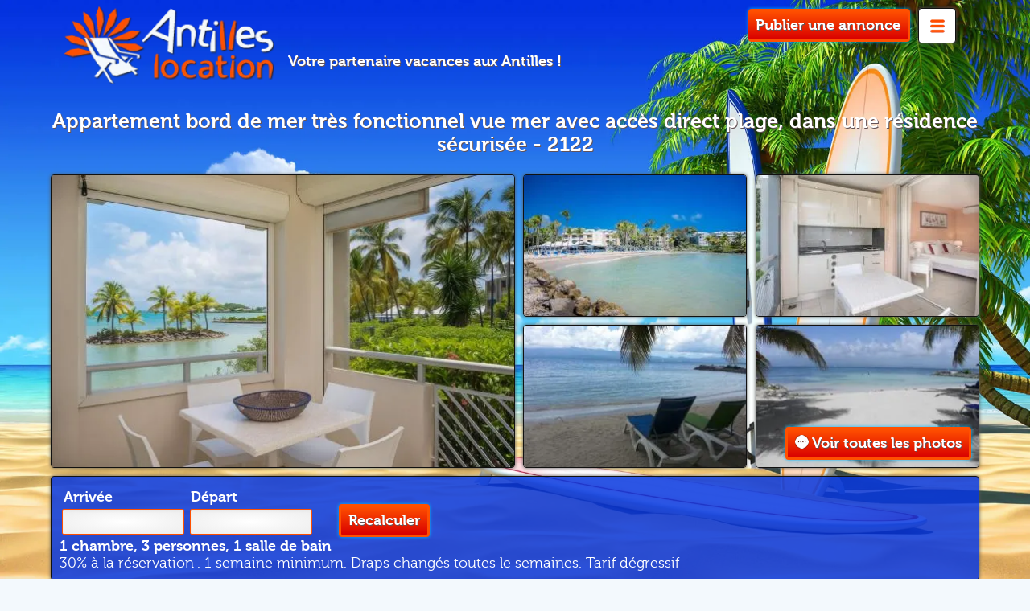

--- FILE ---
content_type: text/html; charset=utf-8
request_url: https://www.antilleslocation.com/2122-studio-gosier-guadeloupe.html
body_size: 7695
content:
<!DOCTYPE html>
<html lang="fr">
<head>
<script src="/debugkit.php?dk=js" crossorigin="anonymous"></script>

<link rel="preconnect" href="https://matomo.rentiles.fr/">
<link rel="preconnect" href="https://consent.cookiebot.com/">
<link rel="preload" href="./template/antilleslocation/fonts/museo300-regular-webfont.woff2" as="font" type="font/woff2" crossorigin> 
<link rel="preload" href="./template/antilleslocation/fonts/museo700-regular-webfont.woff2" as="font" type="font/woff2" crossorigin> 
<meta charset="utf-8">
<script id="Cookiebot" src="https://consent.cookiebot.com/uc.js" data-cbid="61db03f0-d3df-4afd-a3d7-7cd80d1359b1" data-blockingmode="auto" type="text/javascript"></script>
<title>Studio Gosier Guadeloupe | Antilles location</title>
<meta name="description" content="Réservez en direct 🌟 SANS COMMISSION 🌟 Appartement bord de mer très fonctionnel  vue mer avec accès direct plage, dans une résidence sécurisée
en Guadeloupe sur Antilles location">
<link rel="shortcut icon" href="https://www.antilleslocation.com/template/antilleslocation/img/favicon.png">
<link rel="preload" href="css/style.1701698213.css,listing-vehicules.1697635007.css,imageflex.1684958455.css" as="style">
<link rel="preload" href="js/leaflet.js,flatpicker.js,flatpicker-fr.js,fonctions.1671644226.js,fslightbox.js,produit.1708080781.js" as="script">
<link rel="stylesheet" href="css/style.1701698213.css,listing-vehicules.1697635007.css,imageflex.1684958455.css">
<link rel="stylesheet" href="https://unpkg.com/leaflet@1.7.1/dist/leaflet.css" integrity="sha512-xodZBNTC5n17Xt2atTPuE1HxjVMSvLVW9ocqUKLsCC5CXdbqCmblAshOMAS6/keqq/sMZMZ19scR4PsZChSR7A==" crossorigin="">
<meta name="viewport" content="width=device-width,initial-scale=1.0">
<link rel="canonical" href="https://www.antilleslocation.com/2122-studio-gosier-guadeloupe.html">
<script type="text/javascript">
const id_produit 		= "31459";
const minDate2 			= "2026-01";
const minDate3 			= "2027-01";
const maxDate1 			= "2025-12-31"; 
const maxDate2 			= "2026-12-31"; 
const maxDate3 			= "2027-12-31";
const unavalaibleDates1	= [{from: "2026-02-14",to: "2026-03-28"},{from: "2026-04-30",to: "2026-05-13"},{from: "2026-04-30",to: "2026-05-13"},{from: "2025-12-14",to: "2026-01-07"},{from: "2026-01-14",to: "2026-03-28"},{from: "2026-04-13",to: "2026-04-22"},{from: "2026-05-21",to: "2026-06-04"},{from: "2026-07-25",to: "2026-08-01"},{from: "2026-08-05",to: "2026-08-12"}];
const unavalaibleDates2	= [{from: "2026-02-14",to: "2026-03-28"},{from: "2026-04-30",to: "2026-05-13"},{from: "2026-04-30",to: "2026-05-13"},{from: "2025-12-14",to: "2026-01-07"},{from: "2026-01-14",to: "2026-03-28"},{from: "2026-04-13",to: "2026-04-22"},{from: "2026-05-21",to: "2026-06-04"},{from: "2026-07-25",to: "2026-08-01"},{from: "2026-08-05",to: "2026-08-12"}];
const unavalaibleDates3	= [{from: "2026-02-14",to: "2026-03-28"},{from: "2026-04-30",to: "2026-05-13"},{from: "2026-04-30",to: "2026-05-13"},{from: "2025-12-14",to: "2026-01-07"},{from: "2026-01-14",to: "2026-03-28"},{from: "2026-04-13",to: "2026-04-22"},{from: "2026-05-21",to: "2026-06-04"},{from: "2026-07-25",to: "2026-08-01"},{from: "2026-08-05",to: "2026-08-12"}];
const unavalaibleDatesDMY	= [{from: "14/02/2026",to: "28/03/2026"},{from: "30/04/2026",to: "13/05/2026"},{from: "30/04/2026",to: "13/05/2026"},{from: "14/12/2025",to: "07/01/2026"},{from: "14/01/2026",to: "28/03/2026"},{from: "13/04/2026",to: "22/04/2026"},{from: "21/05/2026",to: "04/06/2026"},{from: "25/07/2026",to: "01/08/2026"},{from: "05/08/2026",to: "12/08/2026"}];
var _devmode = ("0" == "1") ? true : false;
</script>
<script src="js/leaflet.js,flatpicker.js,flatpicker-fr.js,fonctions.1671644226.js,fslightbox.js,produit.1708080781.js"></script>
<script>
// DOM READY
// >>> var style = window.getComputedStyle(element[, pseudoElt]); !!!
DomReady.ready(function() {	
// Initialisation de la carte	
mymap = L.map('maplogement', {center: [16.20669            , -61.507783          ], zoom: 11, minZoom: 10, keyboard: false, dragging: false, zoomControl: true,scrollWheelZoom: false });
L.tileLayer('https://api.mapbox.com/styles/v1/{id}/tiles/{z}/{x}/{y}?access_token=pk.eyJ1IjoiYWxleHIwOTcyIiwiYSI6ImNsZmwyYmlxcDAweGozdG8yc2s5NnZzOHQifQ.c67-b_UDR8dGPgck3b5plQ',{maxZoom: 18,attribution: '',id: 'mapbox/streets-v11',tileSize: 512,zoomOffset: -1}).addTo(mymap);			
blueIcon = new L.Icon({iconUrl: 'template/antilleslocation/img/leaflet-markers/marker-icon-2x-blue.png',shadowUrl: 'template/antilleslocation/img/leaflet-markers/marker-shadow.png',iconSize: [25, 41],	iconAnchor: [12, 41], popupAnchor: [1, -34], shadowSize: [41, 41]});
var marker = L.marker([16.20669            , -61.507783          ]).setIcon(blueIcon).addTo(mymap);			
});
</script>
<style>
@media screen and (min-width: 993px){#resa{background:url('https://www.antilleslocation.com/template/antilleslocation/img/backplanche.webp') center top fixed no-repeat;background-size:cover}}@media screen and (max-width: 992px){#resa{background:url('https://www.antilleslocation.com/template/antilleslocation/img/backplanche-tab.webp') center top fixed no-repeat}}@media screen and (max-width: 768px){resa{background:url('https://www.antilleslocation.com/template/antilleslocation/img/backplanche-tel.webp') center top fixed no-repeat}}@media screen and (max-width: 479px){resa{background:url('https://www.antilleslocation.com/template/antilleslocation/img/backplanche-ptel.webp') center top fixed no-repeat}}
</style>
<!-- Temporaire -->
<link href="https://fonts.googleapis.com/css2?family=Raleway:wght@400&display=swap" rel="stylesheet">
<script>
var _paq = window._paq = window._paq || [];
/* tracker methods like "setCustomDimension" should be called before "trackPageView" */
_paq.push(['trackPageView']);
_paq.push(['enableLinkTracking']);
(function() {
var u="//matomo.rentiles.fr/";
_paq.push(['setTrackerUrl', u+'matomo.php']);
_paq.push(['setSiteId', '2']);
var d=document, g=d.createElement('script'), s=d.getElementsByTagName('script')[0];
g.async=true; g.src=u+'matomo.js'; s.parentNode.insertBefore(g,s);
})();
</script>
</head>
<body>
<noscript>
<img referrerpolicy="no-referrer-when-downgrade" src="https://matomo.rentiles.fr/matomo.php?idsite=2&amp;rec=1" style="border:0" alt="" />
</noscript>
<div id="resa">
<header>
<div id="headerr">
<div id="reduc" class="largeur">    
<div id="menu">
<input type="checkbox" id="boutonmenu" role="button">
<label for="boutonmenu">
<span id="checkmark"></span>
</label>
<ul id="menua">              
<li><a href="https://www.antilleslocation.com/">Accueil</a></li>
<li><a href="https://www.antilleslocation.com/espace-proprietaire.html">Espace propriétaire</a></li>
<li><a href="https://www.antilleslocation.com/blog-voyage/">Blog Antilles</a></li>
</ul>
<a id="lhote" href="https://www.antilleslocation.com/espace-proprietaire.html">Publier une annonce</a>
</div>
<a href="https://www.antilleslocation.com/"><img src="https://www.antilleslocation.com/template/antilleslocation/img/antilles-location.webp" width="261" height="90" alt="Antilles location"></a>
<p id="slogan">Votre partenaire vacances aux Antilles !</p>
</div>
</div>
</header>
<script src="https://www.google.com/recaptcha/api.js?hl=fr"></script>
<script src="client/plugins/contactrecaptcha/js/verif_forms.js"></script>
<div class="produit">
<h1>Appartement bord de mer très fonctionnel  vue mer avec accès direct plage, dans une résidence sécurisée - 2122</h1>
<div id="photoproduit">
<div id="premphoto">
<a href="#"><img src="client/cache/_webp/produit/577_365_1751544945_80_577_365____2__vue-mer-ilet_637411.webp" alt="Appartement bord de mer très fonctionnel  vue mer avec accès direct plage, dans une résidence sécurisée" title="Appartement bord de mer très fonctionnel  vue mer avec accès direct plage, dans une résidence sécurisée" class="left firstimg" width="577" height="365"></a>
</div>
<div id="vignprod">
<div><a href="#"><img src="client/cache/_webp/produit/278_177_1699369507_80_278_177____2__capture1_621737.webp" alt="Appartement bord de mer très fonctionnel  vue mer avec accès direct plage, dans une résidence sécurisée" class="miniature" title="Appartement bord de mer très fonctionnel  vue mer avec accès direct plage, dans une résidence sécurisée" width="278" height="177"></a></div>
<div><a href="#"><img src="client/cache/_webp/produit/278_177_1699369507_80_278_177____2__capture6_621731.webp" alt="Appartement bord de mer très fonctionnel  vue mer avec accès direct plage, dans une résidence sécurisée" class="miniature" title="Appartement bord de mer très fonctionnel  vue mer avec accès direct plage, dans une résidence sécurisée" width="278" height="177"></a></div>
<div><a href="#"><img src="client/cache/_webp/produit/278_177_1751544945_80_278_177____2__studio-location-guadeloupe-gosier-la-plage-30540-2122_589049.webp" alt="Appartement bord de mer très fonctionnel  vue mer avec accès direct plage, dans une résidence sécurisée" class="miniature" title="Appartement bord de mer très fonctionnel  vue mer avec accès direct plage, dans une résidence sécurisée" width="278" height="177"></a></div>
<div><a href="#"><img src="client/cache/_webp/produit/278_177_1751544945_80_278_177____2__location-appartement-guadeloupe-gosier-la-plage-20314-2122_589062.webp" alt="Appartement bord de mer très fonctionnel  vue mer avec accès direct plage, dans une résidence sécurisée" class="miniature" title="Appartement bord de mer très fonctionnel  vue mer avec accès direct plage, dans une résidence sécurisée" width="278" height="177"></a></div>
<a href="#" id="vplus"><span></span>Voir toutes les photos</a>
</div>
<div class="clear"></div>
</div>
<div class="clear"></div>
<div class="largeur">
<div id="dateproduit">
<p id="prodca">
<form id="formprod" action="" method="post">
<input name="action" type="hidden" value="calculprod">
<input name="rubrique" type="hidden" value="1">
<fieldset id="sloc"></fieldset>
<fieldset id="date-dep">
<label for="date_dep">&nbsp;<b>Arrivée</b>
<input id="date_dep" name="date_dep" type="text" value="">
</label>
</fieldset>
<fieldset id="date-ret">
<label for="date_ret">&nbsp;<b>Départ</b>
<input id="date_ret" name="date_ret" type="text" value="">
</label>
</fieldset>
<fieldset id="svacl" class="none">
<label for"svac">Chambre(s)
<select id="svac" name="svac">
<option value="1">1</option>
<option value="2">2</option>
<option value="3">3</option>
<option value="4">4</option>
<option value="5">5</option>
<option value="+5">+ de 5</option>
</select>
</label>
</fieldset>
<fieldset id="btconfirm">
<label for="tous" id="lab_tous" class="none">
<input id="tous" type="checkbox" #TOUS_CHECKED name="tous" checked="checked" value="1"> 
</label>
<label for="confirmres" id="forconfirmres">
<button type="submit" name="confirmprod" id="confirmprod">Recalculer</button>
</label>
</fieldset>
</form>
<div class="clear"></div>
<p><b>
1 chambre,
3 personnes,
1 salle de bain
</b></p>
<p><p>30% à la réservation . 1 semaine minimum. Draps changés toutes le semaines. Tarif dégressif                                                </p></p>
<div class="clear"></div>
</div>
<a href="#contactproduit" id="contactp">Contacter le propriétaire</a>
</div>
<div class="largeur">
</div>
<div class="clear"></div>
<div class="largeur">       
<div id="dateconteneur">     
<div id="doublecal">   
<input type="hidden" id="calendar1" name="calendar1" value="">
</div>
<div id="simplecal">
<input type="hidden" id="mobcalendar1" name="mobcalendar1" value="">
</div>
<div class="clear"></div>
</div>
<div id="maplogement"></div>
</div>
<div class="clear"></div>
</div>
<div id="pdes">
<div id="fdes">
<div id="desprod">
<h2>0</h2>
<div id="lavis" vocab="http://schema.org/" typeof="Corporation">
<div>
<ul class="ulvote ulrtl">
<li class="fu"></li>
<li class="fu"></li>
<li class="fu"></li>
<li class="fu"></li>
<li class="md"></li>
</ul>
<span class="none" property="name">#TITRE</span>
<p property="aggregateRating" typeof="AggregateRating" class="center mbottom10"><b><span property="ratingValue">4.6</span>/5</b> sur <b property="ratingCount">13</b> avis</p></div>
</div>
<p><p>Les appartements T1 "Fenêtres sur la plage" sont situées dans une résidence contiguë au prestigieux resort 4 étoiles "La Créole Beach &amp; Spa" en Guadeloupe. Profitez de la tranquillité et de la détente sur une plage calme. Les eaux scintillantes et turquoise vous offriront des teintes différentes à chaque instant de la journée, baignées par les généreux rayons du soleil.</p><p><br></p><p>Les Locations sont aménagées avec soin, offrant un confort de standing et sont entièrement équipées. Elles offrent une vue imprenable sur la mer et la plage, et sont situées dans une résidence sécurisée avec un accès direct à la plage (à seulement 20 mètres sans vis à vis). Vous bénéficierez également d'une connexion Wifi/Internet et d'un parking privé et individuel.</p><p>Une conciergerie est également à disposition pour vous assister en cas de besoin.</p><p>Le logement est équipé d'une Grande chambre, d'un WC séparé, d'une salle de bain moderne d'une terrasse vue mer , d'une cuisine. Pas de vis à vis.</p><p>La plage est à proximité immédiate d'environ 20 mètres.</p><p>Profitez pour vous ressourcer avec un allié appréciable , La petite plage intimiste de la pointe de la verdure.</p><p><br></p><p>Nous proposons des tarifs dégressifs pour les séjours de plus de 2 semaines.</p></p>
<h2>Le lieu</h2>
<p>Le Gosier est une petite station balnéaire réputée disposant de plusieurs plages différentes au sable blanc réputée dont la réputée ilet du Gosier. Le bourg, à portée de marche est actif et animée. Elle se situe au centre de la Guadeloupe et facilite ainsi l'accès à tous les points de l'île à l'abri des gros embouteillages des autres zones touristiques.</p>
<h2>Location de voiture en Guadeloupe</h2>
<div id="ploc">
<img src="https://www.antilleslocation.com/template/antilleslocation/img/location-voiture-hebergement.webp" width="347" height="184" alt="Location voiture Guadeloupe" class="locv">
<p>Venez découvrir les merveilles de notre région en toute liberté en louant une voiture après avoir réservé votre hébergement touristique en Guadeloupe.</p>
<p>Que ce soit pour explorer les coins les plus reculés ou pour vous rendre facilement aux activités prévues, louer une voiture est la solution idéale. Profitez d'un service de qualité pour rendre votre séjour inoubliable.</p>
<p>Avec Antilles location, vous louez directement dans une entreprise 100% locale alors n'attendez plus !</p>
<p class="center"><a href="https://www.antilleslocation.com/location-voiture-en-guadeloupe.html" class="lien" target="_blank">Réservez votre voiture de location en Guadeloupe</a></p>
</div>
</div>
</div>
<div id="fcarac">
<h2>Caracteristiques</h2>
<p><b>Référence :</b> 2122</p>
<p><b>
1 chambre,
3 personnes,
1 salle de bain
, 36 m²
</b></p>			
<p><b>Séjour minimum :</b> 7 jours</p>
<p><b>Caution :</b> 300€</p>
<p><b>Moyens de paiement pour la location :</b>
Espèce
</p>
Chèque
</p>
Virement
</p>
<p><b>Label :</b> Meublé tourisme 3 *</p>
<p><b>Vue :</b> Mer</p>
<p><b>Vue :</b> Jardin privatif</p>
<p><b>Plage la plus proche :</b> Pointe de la Verdure</p>
<p><b>Boulangerie :</b> 50 m</p>
<p><b>Commerces :</b> 300 m</p>
<h2>Confort & équipements</h2>
Terrasse
</p>
Micro-ondes
</p>
Parking intérieur
</p>
Serviettes de toilette fournies
</p>
Parking extérieur
</p>
Lave-linge
</p>
Jardin
</p>
Bain
</p>
Télévision
</p>
Internet
</p>
Vue mer
</p>
Transit aéroport
</p>
Draps fournis
</p>
Accès handicapés
</p>
Climatisation
</p>
Téléphone
</p>
Ascenseur
</p>
Douche
</p>
Ventilateur
</p>
Four
</p>
Ménage
</p>
Torchons fournis
</p>
<h2>Activités proche de la location</h2>
<p>Ski nautique/Jet ski</p>
<p>Plongée sous-marine</p>
<p>Pêches en haute mer</p>
<p>Les Randonnées</p>
<p>Survols de l'île</p>
<p>Planches à voile surf</p>
<p>Location de bateaux</p>
<p>Kayak de mer</p>
<p>Excursions en mer</p>
<p>Canyoning</p>
</div>
</div>	
<div class="clear"></div>
<div id="contactprod">
<div id="loadheberg"><center>Veuillez patienter, l'envoi de votre demande est cours</center><div class="loader"></div></div>
<div class="clear"></div>
<div id="propos">
<h3>Présentation de Joubert</h3>	
<//THELIA_COMMENTAIRECLI>
<div class="clear"></div>
<h3>Informations</h3>
<p>Contacter directement Joubert pour toute information ou engager le processus de réservation. Les informations données par Antilles location le sont à titre indicatif.</p>
</div>
<div id="contactproduit">		
<h3>Contacter Joubert</h3>
<!-- 
- Si on a une date de depart et de fin, et un prix, la marbrer et l'afficher en format texte
- Sinon pas d'affichage du formulaire - le client devra faire une recherche
-->
<form id="formdemandeinfos" action="https://www.antilleslocation.com/2122-studio-gosier-guadeloupe.html" method="post">
<input type="hidden" name="action" value="demandeinfosajax" />
<input type="hidden" name="ref" value="2122" />
<input type="hidden" name="remoteip" value="18.217.166.165" />
<div class="clear"></div>
<fieldset>				
<label for="demande_date_dep"><span class="label">Arrivée : <span class="spoblig">*</span></span>
<input id="demande_date_dep" name="demande_date_dep" type="text" value="">
</label>
<label for="demande_date_ret"><span class="label">Départ : <span class="spoblig">*</span></span>
<input id="demande_date_ret" name="demande_date_ret" type="text" value="">
</label>
<label for="nom"><span class="label">Nom : <span class="spoblig">*</span></span>
<input type="text"  id="nom" name="nom" value="" class="opt">
</label>
<label for="prenom"><span class="label">Prénom : <span class="spoblig">*</span></span>
<input type="text"  id="prenom" name="prenom" value="" class="opt">
</label>
<label for="telfixe"><span class="label">Téléphone : <span class="spoblig">*</span></span>
<input type="text" id="telfixe" value="" name="telfixe" class="opt">
</label>				
<label for="email"><span class="label">Email : <span class="spoblig">*</span></span>
<input type="text" id="email" value="" name="email" class="opt">
</label>
<label for="demande"><span class="label">Message : <span class="spoblig">*</span></span>
<textarea name="demande" id="demande" cols="80" rows="10" class="opt"></textarea>
</label>
<br/><p class="obliconnec">* Champs obligatoires</p>
</fieldset>
<div id="captcha" class="g-recaptcha" data-sitekey="6Lce-JkjAAAAABj1c4oDsFFupqkTX6ky3uznUUfB"></div>
<button id="submitdem" type="submit" class="grosbouton pulse">Envoyer</button>
</form>
</div>
</div>
<!--
<form action="#AJOUTER_PARAMETRE(https://www.antilleslocation.com/2122-studio-gosier-guadeloupe.html,panier=1)" method="post">
<input type="hidden" name="action" value="ajouter" />
<input type="hidden" name="ref" value="2122" />
<input type="hidden" name="quantite" value="1" />
<div class="grid_4 prix-wrap">
<span class="prixProduit">65.00&nbsp;€</span>
<a class="acheter" href="https://www.antilleslocation.com/?fond=panier&amp;action=ajouter&amp;ref=2122"><span><span>ajouterpanier</span></span></a>
</div>
<div class="grid_4">
</div>
<div class="grid_4 ralign ajoutPanierWrap">
<button type="submit">ajouterpanier<span class="hidden"> Appartement bord de mer très fonctionnel  vue mer avec accès direct plage, dans une résidence sécurisée</span></button>
</div>
</form>
-->
<!--
-->
<!--
-->
<h2 id="havis">Avis client</h2>
<div class="avisprod">
<div class="starprod">
<ul class="ulvote ulrtl">
<li class="fu"></li>
<li class="fu"></li>
<li class="fu"></li>
<li class="fu"></li>
<li class="em"></li>
</ul>
<p>Caractéristiques :</p>
<ul class="ulvote ulrtl">
<li class="fu"></li>
<li class="fu"></li>
<li class="fu"></li>
<li class="fu"></li>
<li class="em"></li>
</ul>
<p>Chambres :</p>
<ul class="ulvote ulrtl">
<li class="fu"></li>
<li class="fu"></li>
<li class="fu"></li>
<li class="fu"></li>
<li class="em"></li>
</ul>
<p>Propreté :</p>
<ul class="ulvote ulrtl">
<li class="fu"></li>
<li class="fu"></li>
<li class="fu"></li>
<li class="fu"></li>
<li class="em"></li>
</ul>
<p>Qualité-prix :</p>
</div>        
<p class="aptitre"><span>antoine yvette</span> le Mercredi 17  Juillet 2019 </p>
<p>logement conforme a nos attentes je le recommanderais</p>
<div class="clear"></div></div>
<div class="avisprod">
<div class="starprod">
<ul class="ulvote ulrtl">
<li class="fu"></li>
<li class="fu"></li>
<li class="fu"></li>
<li class="fu"></li>
<li class="em"></li>
</ul>
<p>Caractéristiques :</p>
<ul class="ulvote ulrtl">
<li class="fu"></li>
<li class="fu"></li>
<li class="fu"></li>
<li class="fu"></li>
<li class="em"></li>
</ul>
<p>Chambres :</p>
<ul class="ulvote ulrtl">
<li class="fu"></li>
<li class="fu"></li>
<li class="fu"></li>
<li class="fu"></li>
<li class="em"></li>
</ul>
<p>Propreté :</p>
<ul class="ulvote ulrtl">
<li class="fu"></li>
<li class="fu"></li>
<li class="fu"></li>
<li class="fu"></li>
<li class="em"></li>
</ul>
<p>Qualité-prix :</p>
</div>        
<p class="aptitre"><span>Sterckx Eric</span> le Lundi 18  Février 2019 </p>
<p>Logement correct, tres bien équipé, quelques difficultés de stationnement du fait du non respect des "places réservées " et du parking non fermé</p>
<div class="clear"></div></div>
<div class="avisprod">
<div class="starprod">
<ul class="ulvote ulrtl">
<li class="fu"></li>
<li class="fu"></li>
<li class="fu"></li>
<li class="fu"></li>
<li class="em"></li>
</ul>
<p>Caractéristiques :</p>
<ul class="ulvote ulrtl">
<li class="fu"></li>
<li class="fu"></li>
<li class="fu"></li>
<li class="fu"></li>
<li class="em"></li>
</ul>
<p>Chambres :</p>
<ul class="ulvote ulrtl">
<li class="fu"></li>
<li class="fu"></li>
<li class="fu"></li>
<li class="fu"></li>
<li class="em"></li>
</ul>
<p>Propreté :</p>
<ul class="ulvote ulrtl">
<li class="fu"></li>
<li class="fu"></li>
<li class="fu"></li>
<li class="fu"></li>
<li class="em"></li>
</ul>
<p>Qualité-prix :</p>
</div>        
<p class="aptitre"><span>DESCAS Joelle</span> le Mercredi 11  Avril 2018 </p>
<p>Emplacement agréable. Accueil charmant. Bonne connexion internet.</p>
<div class="clear"></div></div>
<div class="avisprod">
<div class="starprod">
<ul class="ulvote ulrtl">
<li class="fu"></li>
<li class="fu"></li>
<li class="fu"></li>
<li class="fu"></li>
<li class="fu"></li>
</ul>
<p>Caractéristiques :</p>
<ul class="ulvote ulrtl">
<li class="fu"></li>
<li class="fu"></li>
<li class="fu"></li>
<li class="fu"></li>
<li class="fu"></li>
</ul>
<p>Chambres :</p>
<ul class="ulvote ulrtl">
<li class="fu"></li>
<li class="fu"></li>
<li class="fu"></li>
<li class="fu"></li>
<li class="fu"></li>
</ul>
<p>Propreté :</p>
<ul class="ulvote ulrtl">
<li class="fu"></li>
<li class="fu"></li>
<li class="fu"></li>
<li class="fu"></li>
<li class="fu"></li>
</ul>
<p>Qualité-prix :</p>
</div>        
<p class="aptitre"><span>fleury rené</span> le Jeudi 05  Avril 2018 </p>
<p>Nous avons passés un très beau séjour a cet appartement. Celui-ci est en tout point pareil a l'annonce sur Antilles location. Il est situé tout près de la mer, a 10 mètres seulement. Nous recommandons fortement et espérons y retourner.Nous avons reçu un EXCELLENT service de M.BONFILS et nous lui en sommes reconnaissant.</p>
<p class="repa">Merci beaucoup. Notre devise est votre confort</p>
<div class="clear"></div></div>
<div class="avisprod">
<div class="starprod">
<ul class="ulvote ulrtl">
<li class="fu"></li>
<li class="fu"></li>
<li class="fu"></li>
<li class="fu"></li>
<li class="em"></li>
</ul>
<p>Caractéristiques :</p>
<ul class="ulvote ulrtl">
<li class="fu"></li>
<li class="fu"></li>
<li class="fu"></li>
<li class="fu"></li>
<li class="fu"></li>
</ul>
<p>Chambres :</p>
<ul class="ulvote ulrtl">
<li class="fu"></li>
<li class="fu"></li>
<li class="fu"></li>
<li class="fu"></li>
<li class="fu"></li>
</ul>
<p>Propreté :</p>
<ul class="ulvote ulrtl">
<li class="fu"></li>
<li class="fu"></li>
<li class="fu"></li>
<li class="fu"></li>
<li class="fu"></li>
</ul>
<p>Qualité-prix :</p>
</div>        
<p class="aptitre"><span>szturemski christine</span> le Vendredi 30  Mars 2018 </p>
<p>très bel appartement avec très belle vue mais environnement d'hotels et galerie marchande pas en adéquation avec notre recherche (voiture indispensable pour échapper au bruit et monde)</p>
<div class="clear"></div></div>
<div class="avisprod">
<div class="starprod">
<ul class="ulvote ulrtl">
<li class="fu"></li>
<li class="fu"></li>
<li class="fu"></li>
<li class="fu"></li>
<li class="fu"></li>
</ul>
<p>Caractéristiques :</p>
<ul class="ulvote ulrtl">
<li class="fu"></li>
<li class="fu"></li>
<li class="fu"></li>
<li class="fu"></li>
<li class="fu"></li>
</ul>
<p>Chambres :</p>
<ul class="ulvote ulrtl">
<li class="fu"></li>
<li class="fu"></li>
<li class="fu"></li>
<li class="fu"></li>
<li class="fu"></li>
</ul>
<p>Propreté :</p>
<ul class="ulvote ulrtl">
<li class="fu"></li>
<li class="fu"></li>
<li class="fu"></li>
<li class="fu"></li>
<li class="fu"></li>
</ul>
<p>Qualité-prix :</p>
</div>        
<p class="aptitre"><span>Sanz Michel</span> le Mardi 29  Septembre 2015 </p>
<p>J'ai passé un mois dans ce studio très agréable, très propre, bien aménagé, bien équipé. La vue sur la mer est un plus très appréciable, l'accès direct à la plage également. Le propriétaire est très attentif à vos besoins et fait tout pour rendre votre séjour confortable. Il vous réserve un accueil chaleureux, vous donne des conseils et intervient si vous avez le moindre souci. C'est vraiment très rassurant. Vous pouvez louer ce studio en toute confiance, vous ne serez pas déçus !</p>
<div class="clear"></div></div>
<div class="avisprod">
<div class="starprod">
<ul class="ulvote ulrtl">
<li class="fu"></li>
<li class="fu"></li>
<li class="fu"></li>
<li class="fu"></li>
<li class="fu"></li>
</ul>
<p>Caractéristiques :</p>
<ul class="ulvote ulrtl">
<li class="fu"></li>
<li class="fu"></li>
<li class="fu"></li>
<li class="fu"></li>
<li class="fu"></li>
</ul>
<p>Chambres :</p>
<ul class="ulvote ulrtl">
<li class="fu"></li>
<li class="fu"></li>
<li class="fu"></li>
<li class="fu"></li>
<li class="fu"></li>
</ul>
<p>Propreté :</p>
<ul class="ulvote ulrtl">
<li class="fu"></li>
<li class="fu"></li>
<li class="fu"></li>
<li class="fu"></li>
<li class="fu"></li>
</ul>
<p>Qualité-prix :</p>
</div>        
<p class="aptitre"><span>Victor John</span> le Mardi 15  Septembre 2015 </p>
<p>Très beau séjour!   Merci beaucoup pour votre logement et votre accueil.   Mon épouse et moi avons adoré notre moment. Tres beaux appartements, vraiment chaleureux.  Nous reviendrons</p>
<div class="clear"></div></div>
<div class="avisprod">
<div class="starprod">
<ul class="ulvote ulrtl">
<li class="fu"></li>
<li class="fu"></li>
<li class="fu"></li>
<li class="fu"></li>
<li class="fu"></li>
</ul>
<p>Caractéristiques :</p>
<ul class="ulvote ulrtl">
<li class="fu"></li>
<li class="fu"></li>
<li class="fu"></li>
<li class="fu"></li>
<li class="fu"></li>
</ul>
<p>Chambres :</p>
<ul class="ulvote ulrtl">
<li class="fu"></li>
<li class="fu"></li>
<li class="fu"></li>
<li class="fu"></li>
<li class="fu"></li>
</ul>
<p>Propreté :</p>
<ul class="ulvote ulrtl">
<li class="fu"></li>
<li class="fu"></li>
<li class="fu"></li>
<li class="fu"></li>
<li class="fu"></li>
</ul>
<p>Qualité-prix :</p>
</div>        
<p class="aptitre"><span>Victor John</span> le Mardi 15  Septembre 2015 </p>
<p>Nous avons passé un séjour mémorable dans les appartements de M. Bonfils. Situés à 30 mètres de la plage, tous les matins je prenais mon café les pieds sur le sable, avec la vue de la mer et la tête dans les nuages. Merci beaucoup encore pour ce très beau séjour! Je recommande vivement</p>
<div class="clear"></div></div>
<div class="avisprod">
<div class="starprod">
<ul class="ulvote ulrtl">
<li class="fu"></li>
<li class="fu"></li>
<li class="fu"></li>
<li class="fu"></li>
<li class="fu"></li>
</ul>
<p>Caractéristiques :</p>
<ul class="ulvote ulrtl">
<li class="fu"></li>
<li class="fu"></li>
<li class="fu"></li>
<li class="fu"></li>
<li class="fu"></li>
</ul>
<p>Chambres :</p>
<ul class="ulvote ulrtl">
<li class="fu"></li>
<li class="fu"></li>
<li class="fu"></li>
<li class="fu"></li>
<li class="fu"></li>
</ul>
<p>Propreté :</p>
<ul class="ulvote ulrtl">
<li class="fu"></li>
<li class="fu"></li>
<li class="fu"></li>
<li class="fu"></li>
<li class="fu"></li>
</ul>
<p>Qualité-prix :</p>
</div>        
<p class="aptitre"><span>Paquette Vanessa</span> le Mardi 15  Septembre 2015 </p>
<p>Nous avons passé un séjour mémorable dans les appartements de M. Bonfils. Situés à 30 mètres de la plage, tous les matins je prenais mon café les pieds sur le sable, avec la vue de la mer et la tête dans les nuages. Merci beaucoup encore pour ce très beau séjour! Je recommande vivement</p>
<div class="clear"></div></div>
<div class="avisprod">
<div class="starprod">
<ul class="ulvote ulrtl">
<li class="fu"></li>
<li class="fu"></li>
<li class="fu"></li>
<li class="fu"></li>
<li class="em"></li>
</ul>
<p>Caractéristiques :</p>
<ul class="ulvote ulrtl">
<li class="fu"></li>
<li class="fu"></li>
<li class="fu"></li>
<li class="fu"></li>
<li class="em"></li>
</ul>
<p>Chambres :</p>
<ul class="ulvote ulrtl">
<li class="fu"></li>
<li class="fu"></li>
<li class="fu"></li>
<li class="fu"></li>
<li class="fu"></li>
</ul>
<p>Propreté :</p>
<ul class="ulvote ulrtl">
<li class="fu"></li>
<li class="fu"></li>
<li class="fu"></li>
<li class="fu"></li>
<li class="em"></li>
</ul>
<p>Qualité-prix :</p>
</div>        
<p class="aptitre"><span>gotte annie</span> le Dimanche 07  Juin 2015 </p>
<p>studio tres agreable et propre situation calme et bien ensoleille plage pas toujours praticable environnement securise seul bemol le parking pas toujours libre si vous rentrez au  dela de 22 heures recommande a ceux qui veulent etre au calme et au bord de mer</p>
<p class="repa">Merci pour votre commentaire. L'arrivée des algues "sargasses" a affecté toute la Caraïbes et toutes les plages de Guadeloupe, ce qui a coïncidé avec votre séjour. Les algues sont enlevées maintenant et la plage est très belle. Il y a du parking tout autour en dehors du parking de la résidence. Au plaisir de vous revoir</p>
<div class="clear"></div></div>
<div class="avisprod">
<div class="starprod">
<ul class="ulvote ulrtl">
<li class="fu"></li>
<li class="fu"></li>
<li class="fu"></li>
<li class="fu"></li>
<li class="em"></li>
</ul>
<p>Caractéristiques :</p>
<ul class="ulvote ulrtl">
<li class="fu"></li>
<li class="fu"></li>
<li class="fu"></li>
<li class="fu"></li>
<li class="fu"></li>
</ul>
<p>Chambres :</p>
<ul class="ulvote ulrtl">
<li class="fu"></li>
<li class="fu"></li>
<li class="fu"></li>
<li class="fu"></li>
<li class="em"></li>
</ul>
<p>Propreté :</p>
<ul class="ulvote ulrtl">
<li class="fu"></li>
<li class="fu"></li>
<li class="fu"></li>
<li class="fu"></li>
<li class="fu"></li>
</ul>
<p>Qualité-prix :</p>
</div>        
<p class="aptitre"><span>Neutre Audrey</span> le Dimanche 01  Juin 2014 </p>
<p>Tres belle vue. Appartement pratique et agreable. La cuisine sur balcon est tres agreable. Rapport qualite prix satisfaisant</p>
<p class="repa">Merci Mme Neutre pour votre commentaire . Ce fût un plaisir. Très cordialement</p>
<div class="clear"></div></div>
<div class="avisprod">
<div class="starprod">
<ul class="ulvote ulrtl">
<li class="fu"></li>
<li class="fu"></li>
<li class="fu"></li>
<li class="fu"></li>
<li class="fu"></li>
</ul>
<p>Caractéristiques :</p>
<ul class="ulvote ulrtl">
<li class="fu"></li>
<li class="fu"></li>
<li class="fu"></li>
<li class="fu"></li>
<li class="fu"></li>
</ul>
<p>Chambres :</p>
<ul class="ulvote ulrtl">
<li class="fu"></li>
<li class="fu"></li>
<li class="fu"></li>
<li class="fu"></li>
<li class="fu"></li>
</ul>
<p>Propreté :</p>
<ul class="ulvote ulrtl">
<li class="fu"></li>
<li class="fu"></li>
<li class="fu"></li>
<li class="fu"></li>
<li class="em"></li>
</ul>
<p>Qualité-prix :</p>
</div>        
<p class="aptitre"><span>berthelot huguette</span> le Mercredi 02  Avril 2014 </p>
<p>bonjour mr bonfils je reconnais que j ai redarte un peu pour la location esque c est t il posssible que je vous envoie un cheque de 400 euros  samedi est ce troptard avec mes remerciements 06 18 04 31  66</p>
<p class="repa">Merci Mme Berthelotpour votre commentaire. Très cordialement</p>
<div class="clear"></div></div>
<div class="avisprod">
<div class="starprod">
<ul class="ulvote ulrtl">
<li class="fu"></li>
<li class="fu"></li>
<li class="fu"></li>
<li class="fu"></li>
<li class="fu"></li>
</ul>
<p>Caractéristiques :</p>
<ul class="ulvote ulrtl">
<li class="fu"></li>
<li class="fu"></li>
<li class="fu"></li>
<li class="fu"></li>
<li class="fu"></li>
</ul>
<p>Chambres :</p>
<ul class="ulvote ulrtl">
<li class="fu"></li>
<li class="fu"></li>
<li class="fu"></li>
<li class="fu"></li>
<li class="fu"></li>
</ul>
<p>Propreté :</p>
<ul class="ulvote ulrtl">
<li class="fu"></li>
<li class="fu"></li>
<li class="fu"></li>
<li class="fu"></li>
<li class="fu"></li>
</ul>
<p>Qualité-prix :</p>
</div>        
<p class="aptitre"><span>bouzidi zoubir</span> le Lundi 16  Juillet 2012 </p>
<p>well . this apartment is very nice because it contain All the requirements of comfort and the needs of the individual also every thing seems clean  and all of this making sense of belonging very quick and the small distance to the sea is very very coool</p>
<div class="clear"></div></div>
<footer>  
<div id="footer">
<div class="largeur">
<p class="center sf"><span></span>Copyright © 2022 antilleslocation.com</p>
<div class="grid_6">
<h5>Location saisonnières et voitures</h5>
<ul>
<li><a href="https://www.antilleslocation.com/location-martinique.html">Location saisonnière Martinique</a></li>
<li><a href="https://www.antilleslocation.com/location-guadeloupe.html">Location saisonnière Guadeloupe</a></li>
<li><a href="https://www.antilleslocation.com/location-saint-martin.html">Location saisonnière Saint-Martin</a></li>
<li><a href="https://www.antilleslocation.com/location-voiture-martinique.html">Location voiture Martinique</a></li>
<li><a href="https://www.antilleslocation.com/location-voiture-en-guadeloupe.html">Location voiture Guadeloupe</a></li>
<li><a href="https://www.antilleslocation.com/location-voiture-saint-martin.html">Location voiture Saint-Martin</a></li>
</ul>
</div>
<div class="grid_6 relative">
<h5>Aide et Informations</h5>
<ul>
<li><a href="https://www.antilleslocation.com/espace-proprietaire.html">Espace propriétaire</a></li>
<li><a href="https://www.antilleslocation.com/cgu.html">CGU</a></li>
<li><a href="https://www.antilleslocation.com/qui-sommes-nous.html">Qui sommes-nous ?</a></li>   
<li><a href="https://www.antilleslocation.com/contact.html">Nous contacter</a></li>   
<li><a href="https://www.antilleslocation.com/blog-voyage/">Blog voyage aux Antilles</a></li>
<li><a href="https://www.antilleslocation.com/mentions-legales.html">Mentions légales</a></li>
</ul>
<div class="clear"></div>
<a href="#top" id="haut"><span></span>Haut de page</a>
</div>
<div class="clear"></div>
</div>      
<div class="clear"></div>
</div>
<div id="copyfooter">
<div class="largeur relative">  
</div>
</div>
</footer>
</body>
</html>
<script async src="https://www.googletagmanager.com/gtag/js?id=UA-252987835-1">
</script>
<script>
window.dataLayer = window.dataLayer || [];
function gtag(){dataLayer.push(arguments);}
gtag('js', new Date());
gtag('config', 'UA-252987835-1');
</script>
</div>
</div>
<div id="imageflex" style="display:none">
<img id="imageflex_loader" src="template/antilleslocation/img/imgloader.gif" width="64" height="64" alt="imgloader" loading="lazy">
<div id="imageflex_result"></div>
</div>

--- FILE ---
content_type: text/html; charset=utf-8
request_url: https://www.google.com/recaptcha/api2/anchor?ar=1&k=6Lce-JkjAAAAABj1c4oDsFFupqkTX6ky3uznUUfB&co=aHR0cHM6Ly93d3cuYW50aWxsZXNsb2NhdGlvbi5jb206NDQz&hl=fr&v=7gg7H51Q-naNfhmCP3_R47ho&size=normal&anchor-ms=20000&execute-ms=30000&cb=52zjitiiz7ts
body_size: 48934
content:
<!DOCTYPE HTML><html dir="ltr" lang="fr"><head><meta http-equiv="Content-Type" content="text/html; charset=UTF-8">
<meta http-equiv="X-UA-Compatible" content="IE=edge">
<title>reCAPTCHA</title>
<style type="text/css">
/* cyrillic-ext */
@font-face {
  font-family: 'Roboto';
  font-style: normal;
  font-weight: 400;
  font-stretch: 100%;
  src: url(//fonts.gstatic.com/s/roboto/v48/KFO7CnqEu92Fr1ME7kSn66aGLdTylUAMa3GUBHMdazTgWw.woff2) format('woff2');
  unicode-range: U+0460-052F, U+1C80-1C8A, U+20B4, U+2DE0-2DFF, U+A640-A69F, U+FE2E-FE2F;
}
/* cyrillic */
@font-face {
  font-family: 'Roboto';
  font-style: normal;
  font-weight: 400;
  font-stretch: 100%;
  src: url(//fonts.gstatic.com/s/roboto/v48/KFO7CnqEu92Fr1ME7kSn66aGLdTylUAMa3iUBHMdazTgWw.woff2) format('woff2');
  unicode-range: U+0301, U+0400-045F, U+0490-0491, U+04B0-04B1, U+2116;
}
/* greek-ext */
@font-face {
  font-family: 'Roboto';
  font-style: normal;
  font-weight: 400;
  font-stretch: 100%;
  src: url(//fonts.gstatic.com/s/roboto/v48/KFO7CnqEu92Fr1ME7kSn66aGLdTylUAMa3CUBHMdazTgWw.woff2) format('woff2');
  unicode-range: U+1F00-1FFF;
}
/* greek */
@font-face {
  font-family: 'Roboto';
  font-style: normal;
  font-weight: 400;
  font-stretch: 100%;
  src: url(//fonts.gstatic.com/s/roboto/v48/KFO7CnqEu92Fr1ME7kSn66aGLdTylUAMa3-UBHMdazTgWw.woff2) format('woff2');
  unicode-range: U+0370-0377, U+037A-037F, U+0384-038A, U+038C, U+038E-03A1, U+03A3-03FF;
}
/* math */
@font-face {
  font-family: 'Roboto';
  font-style: normal;
  font-weight: 400;
  font-stretch: 100%;
  src: url(//fonts.gstatic.com/s/roboto/v48/KFO7CnqEu92Fr1ME7kSn66aGLdTylUAMawCUBHMdazTgWw.woff2) format('woff2');
  unicode-range: U+0302-0303, U+0305, U+0307-0308, U+0310, U+0312, U+0315, U+031A, U+0326-0327, U+032C, U+032F-0330, U+0332-0333, U+0338, U+033A, U+0346, U+034D, U+0391-03A1, U+03A3-03A9, U+03B1-03C9, U+03D1, U+03D5-03D6, U+03F0-03F1, U+03F4-03F5, U+2016-2017, U+2034-2038, U+203C, U+2040, U+2043, U+2047, U+2050, U+2057, U+205F, U+2070-2071, U+2074-208E, U+2090-209C, U+20D0-20DC, U+20E1, U+20E5-20EF, U+2100-2112, U+2114-2115, U+2117-2121, U+2123-214F, U+2190, U+2192, U+2194-21AE, U+21B0-21E5, U+21F1-21F2, U+21F4-2211, U+2213-2214, U+2216-22FF, U+2308-230B, U+2310, U+2319, U+231C-2321, U+2336-237A, U+237C, U+2395, U+239B-23B7, U+23D0, U+23DC-23E1, U+2474-2475, U+25AF, U+25B3, U+25B7, U+25BD, U+25C1, U+25CA, U+25CC, U+25FB, U+266D-266F, U+27C0-27FF, U+2900-2AFF, U+2B0E-2B11, U+2B30-2B4C, U+2BFE, U+3030, U+FF5B, U+FF5D, U+1D400-1D7FF, U+1EE00-1EEFF;
}
/* symbols */
@font-face {
  font-family: 'Roboto';
  font-style: normal;
  font-weight: 400;
  font-stretch: 100%;
  src: url(//fonts.gstatic.com/s/roboto/v48/KFO7CnqEu92Fr1ME7kSn66aGLdTylUAMaxKUBHMdazTgWw.woff2) format('woff2');
  unicode-range: U+0001-000C, U+000E-001F, U+007F-009F, U+20DD-20E0, U+20E2-20E4, U+2150-218F, U+2190, U+2192, U+2194-2199, U+21AF, U+21E6-21F0, U+21F3, U+2218-2219, U+2299, U+22C4-22C6, U+2300-243F, U+2440-244A, U+2460-24FF, U+25A0-27BF, U+2800-28FF, U+2921-2922, U+2981, U+29BF, U+29EB, U+2B00-2BFF, U+4DC0-4DFF, U+FFF9-FFFB, U+10140-1018E, U+10190-1019C, U+101A0, U+101D0-101FD, U+102E0-102FB, U+10E60-10E7E, U+1D2C0-1D2D3, U+1D2E0-1D37F, U+1F000-1F0FF, U+1F100-1F1AD, U+1F1E6-1F1FF, U+1F30D-1F30F, U+1F315, U+1F31C, U+1F31E, U+1F320-1F32C, U+1F336, U+1F378, U+1F37D, U+1F382, U+1F393-1F39F, U+1F3A7-1F3A8, U+1F3AC-1F3AF, U+1F3C2, U+1F3C4-1F3C6, U+1F3CA-1F3CE, U+1F3D4-1F3E0, U+1F3ED, U+1F3F1-1F3F3, U+1F3F5-1F3F7, U+1F408, U+1F415, U+1F41F, U+1F426, U+1F43F, U+1F441-1F442, U+1F444, U+1F446-1F449, U+1F44C-1F44E, U+1F453, U+1F46A, U+1F47D, U+1F4A3, U+1F4B0, U+1F4B3, U+1F4B9, U+1F4BB, U+1F4BF, U+1F4C8-1F4CB, U+1F4D6, U+1F4DA, U+1F4DF, U+1F4E3-1F4E6, U+1F4EA-1F4ED, U+1F4F7, U+1F4F9-1F4FB, U+1F4FD-1F4FE, U+1F503, U+1F507-1F50B, U+1F50D, U+1F512-1F513, U+1F53E-1F54A, U+1F54F-1F5FA, U+1F610, U+1F650-1F67F, U+1F687, U+1F68D, U+1F691, U+1F694, U+1F698, U+1F6AD, U+1F6B2, U+1F6B9-1F6BA, U+1F6BC, U+1F6C6-1F6CF, U+1F6D3-1F6D7, U+1F6E0-1F6EA, U+1F6F0-1F6F3, U+1F6F7-1F6FC, U+1F700-1F7FF, U+1F800-1F80B, U+1F810-1F847, U+1F850-1F859, U+1F860-1F887, U+1F890-1F8AD, U+1F8B0-1F8BB, U+1F8C0-1F8C1, U+1F900-1F90B, U+1F93B, U+1F946, U+1F984, U+1F996, U+1F9E9, U+1FA00-1FA6F, U+1FA70-1FA7C, U+1FA80-1FA89, U+1FA8F-1FAC6, U+1FACE-1FADC, U+1FADF-1FAE9, U+1FAF0-1FAF8, U+1FB00-1FBFF;
}
/* vietnamese */
@font-face {
  font-family: 'Roboto';
  font-style: normal;
  font-weight: 400;
  font-stretch: 100%;
  src: url(//fonts.gstatic.com/s/roboto/v48/KFO7CnqEu92Fr1ME7kSn66aGLdTylUAMa3OUBHMdazTgWw.woff2) format('woff2');
  unicode-range: U+0102-0103, U+0110-0111, U+0128-0129, U+0168-0169, U+01A0-01A1, U+01AF-01B0, U+0300-0301, U+0303-0304, U+0308-0309, U+0323, U+0329, U+1EA0-1EF9, U+20AB;
}
/* latin-ext */
@font-face {
  font-family: 'Roboto';
  font-style: normal;
  font-weight: 400;
  font-stretch: 100%;
  src: url(//fonts.gstatic.com/s/roboto/v48/KFO7CnqEu92Fr1ME7kSn66aGLdTylUAMa3KUBHMdazTgWw.woff2) format('woff2');
  unicode-range: U+0100-02BA, U+02BD-02C5, U+02C7-02CC, U+02CE-02D7, U+02DD-02FF, U+0304, U+0308, U+0329, U+1D00-1DBF, U+1E00-1E9F, U+1EF2-1EFF, U+2020, U+20A0-20AB, U+20AD-20C0, U+2113, U+2C60-2C7F, U+A720-A7FF;
}
/* latin */
@font-face {
  font-family: 'Roboto';
  font-style: normal;
  font-weight: 400;
  font-stretch: 100%;
  src: url(//fonts.gstatic.com/s/roboto/v48/KFO7CnqEu92Fr1ME7kSn66aGLdTylUAMa3yUBHMdazQ.woff2) format('woff2');
  unicode-range: U+0000-00FF, U+0131, U+0152-0153, U+02BB-02BC, U+02C6, U+02DA, U+02DC, U+0304, U+0308, U+0329, U+2000-206F, U+20AC, U+2122, U+2191, U+2193, U+2212, U+2215, U+FEFF, U+FFFD;
}
/* cyrillic-ext */
@font-face {
  font-family: 'Roboto';
  font-style: normal;
  font-weight: 500;
  font-stretch: 100%;
  src: url(//fonts.gstatic.com/s/roboto/v48/KFO7CnqEu92Fr1ME7kSn66aGLdTylUAMa3GUBHMdazTgWw.woff2) format('woff2');
  unicode-range: U+0460-052F, U+1C80-1C8A, U+20B4, U+2DE0-2DFF, U+A640-A69F, U+FE2E-FE2F;
}
/* cyrillic */
@font-face {
  font-family: 'Roboto';
  font-style: normal;
  font-weight: 500;
  font-stretch: 100%;
  src: url(//fonts.gstatic.com/s/roboto/v48/KFO7CnqEu92Fr1ME7kSn66aGLdTylUAMa3iUBHMdazTgWw.woff2) format('woff2');
  unicode-range: U+0301, U+0400-045F, U+0490-0491, U+04B0-04B1, U+2116;
}
/* greek-ext */
@font-face {
  font-family: 'Roboto';
  font-style: normal;
  font-weight: 500;
  font-stretch: 100%;
  src: url(//fonts.gstatic.com/s/roboto/v48/KFO7CnqEu92Fr1ME7kSn66aGLdTylUAMa3CUBHMdazTgWw.woff2) format('woff2');
  unicode-range: U+1F00-1FFF;
}
/* greek */
@font-face {
  font-family: 'Roboto';
  font-style: normal;
  font-weight: 500;
  font-stretch: 100%;
  src: url(//fonts.gstatic.com/s/roboto/v48/KFO7CnqEu92Fr1ME7kSn66aGLdTylUAMa3-UBHMdazTgWw.woff2) format('woff2');
  unicode-range: U+0370-0377, U+037A-037F, U+0384-038A, U+038C, U+038E-03A1, U+03A3-03FF;
}
/* math */
@font-face {
  font-family: 'Roboto';
  font-style: normal;
  font-weight: 500;
  font-stretch: 100%;
  src: url(//fonts.gstatic.com/s/roboto/v48/KFO7CnqEu92Fr1ME7kSn66aGLdTylUAMawCUBHMdazTgWw.woff2) format('woff2');
  unicode-range: U+0302-0303, U+0305, U+0307-0308, U+0310, U+0312, U+0315, U+031A, U+0326-0327, U+032C, U+032F-0330, U+0332-0333, U+0338, U+033A, U+0346, U+034D, U+0391-03A1, U+03A3-03A9, U+03B1-03C9, U+03D1, U+03D5-03D6, U+03F0-03F1, U+03F4-03F5, U+2016-2017, U+2034-2038, U+203C, U+2040, U+2043, U+2047, U+2050, U+2057, U+205F, U+2070-2071, U+2074-208E, U+2090-209C, U+20D0-20DC, U+20E1, U+20E5-20EF, U+2100-2112, U+2114-2115, U+2117-2121, U+2123-214F, U+2190, U+2192, U+2194-21AE, U+21B0-21E5, U+21F1-21F2, U+21F4-2211, U+2213-2214, U+2216-22FF, U+2308-230B, U+2310, U+2319, U+231C-2321, U+2336-237A, U+237C, U+2395, U+239B-23B7, U+23D0, U+23DC-23E1, U+2474-2475, U+25AF, U+25B3, U+25B7, U+25BD, U+25C1, U+25CA, U+25CC, U+25FB, U+266D-266F, U+27C0-27FF, U+2900-2AFF, U+2B0E-2B11, U+2B30-2B4C, U+2BFE, U+3030, U+FF5B, U+FF5D, U+1D400-1D7FF, U+1EE00-1EEFF;
}
/* symbols */
@font-face {
  font-family: 'Roboto';
  font-style: normal;
  font-weight: 500;
  font-stretch: 100%;
  src: url(//fonts.gstatic.com/s/roboto/v48/KFO7CnqEu92Fr1ME7kSn66aGLdTylUAMaxKUBHMdazTgWw.woff2) format('woff2');
  unicode-range: U+0001-000C, U+000E-001F, U+007F-009F, U+20DD-20E0, U+20E2-20E4, U+2150-218F, U+2190, U+2192, U+2194-2199, U+21AF, U+21E6-21F0, U+21F3, U+2218-2219, U+2299, U+22C4-22C6, U+2300-243F, U+2440-244A, U+2460-24FF, U+25A0-27BF, U+2800-28FF, U+2921-2922, U+2981, U+29BF, U+29EB, U+2B00-2BFF, U+4DC0-4DFF, U+FFF9-FFFB, U+10140-1018E, U+10190-1019C, U+101A0, U+101D0-101FD, U+102E0-102FB, U+10E60-10E7E, U+1D2C0-1D2D3, U+1D2E0-1D37F, U+1F000-1F0FF, U+1F100-1F1AD, U+1F1E6-1F1FF, U+1F30D-1F30F, U+1F315, U+1F31C, U+1F31E, U+1F320-1F32C, U+1F336, U+1F378, U+1F37D, U+1F382, U+1F393-1F39F, U+1F3A7-1F3A8, U+1F3AC-1F3AF, U+1F3C2, U+1F3C4-1F3C6, U+1F3CA-1F3CE, U+1F3D4-1F3E0, U+1F3ED, U+1F3F1-1F3F3, U+1F3F5-1F3F7, U+1F408, U+1F415, U+1F41F, U+1F426, U+1F43F, U+1F441-1F442, U+1F444, U+1F446-1F449, U+1F44C-1F44E, U+1F453, U+1F46A, U+1F47D, U+1F4A3, U+1F4B0, U+1F4B3, U+1F4B9, U+1F4BB, U+1F4BF, U+1F4C8-1F4CB, U+1F4D6, U+1F4DA, U+1F4DF, U+1F4E3-1F4E6, U+1F4EA-1F4ED, U+1F4F7, U+1F4F9-1F4FB, U+1F4FD-1F4FE, U+1F503, U+1F507-1F50B, U+1F50D, U+1F512-1F513, U+1F53E-1F54A, U+1F54F-1F5FA, U+1F610, U+1F650-1F67F, U+1F687, U+1F68D, U+1F691, U+1F694, U+1F698, U+1F6AD, U+1F6B2, U+1F6B9-1F6BA, U+1F6BC, U+1F6C6-1F6CF, U+1F6D3-1F6D7, U+1F6E0-1F6EA, U+1F6F0-1F6F3, U+1F6F7-1F6FC, U+1F700-1F7FF, U+1F800-1F80B, U+1F810-1F847, U+1F850-1F859, U+1F860-1F887, U+1F890-1F8AD, U+1F8B0-1F8BB, U+1F8C0-1F8C1, U+1F900-1F90B, U+1F93B, U+1F946, U+1F984, U+1F996, U+1F9E9, U+1FA00-1FA6F, U+1FA70-1FA7C, U+1FA80-1FA89, U+1FA8F-1FAC6, U+1FACE-1FADC, U+1FADF-1FAE9, U+1FAF0-1FAF8, U+1FB00-1FBFF;
}
/* vietnamese */
@font-face {
  font-family: 'Roboto';
  font-style: normal;
  font-weight: 500;
  font-stretch: 100%;
  src: url(//fonts.gstatic.com/s/roboto/v48/KFO7CnqEu92Fr1ME7kSn66aGLdTylUAMa3OUBHMdazTgWw.woff2) format('woff2');
  unicode-range: U+0102-0103, U+0110-0111, U+0128-0129, U+0168-0169, U+01A0-01A1, U+01AF-01B0, U+0300-0301, U+0303-0304, U+0308-0309, U+0323, U+0329, U+1EA0-1EF9, U+20AB;
}
/* latin-ext */
@font-face {
  font-family: 'Roboto';
  font-style: normal;
  font-weight: 500;
  font-stretch: 100%;
  src: url(//fonts.gstatic.com/s/roboto/v48/KFO7CnqEu92Fr1ME7kSn66aGLdTylUAMa3KUBHMdazTgWw.woff2) format('woff2');
  unicode-range: U+0100-02BA, U+02BD-02C5, U+02C7-02CC, U+02CE-02D7, U+02DD-02FF, U+0304, U+0308, U+0329, U+1D00-1DBF, U+1E00-1E9F, U+1EF2-1EFF, U+2020, U+20A0-20AB, U+20AD-20C0, U+2113, U+2C60-2C7F, U+A720-A7FF;
}
/* latin */
@font-face {
  font-family: 'Roboto';
  font-style: normal;
  font-weight: 500;
  font-stretch: 100%;
  src: url(//fonts.gstatic.com/s/roboto/v48/KFO7CnqEu92Fr1ME7kSn66aGLdTylUAMa3yUBHMdazQ.woff2) format('woff2');
  unicode-range: U+0000-00FF, U+0131, U+0152-0153, U+02BB-02BC, U+02C6, U+02DA, U+02DC, U+0304, U+0308, U+0329, U+2000-206F, U+20AC, U+2122, U+2191, U+2193, U+2212, U+2215, U+FEFF, U+FFFD;
}
/* cyrillic-ext */
@font-face {
  font-family: 'Roboto';
  font-style: normal;
  font-weight: 900;
  font-stretch: 100%;
  src: url(//fonts.gstatic.com/s/roboto/v48/KFO7CnqEu92Fr1ME7kSn66aGLdTylUAMa3GUBHMdazTgWw.woff2) format('woff2');
  unicode-range: U+0460-052F, U+1C80-1C8A, U+20B4, U+2DE0-2DFF, U+A640-A69F, U+FE2E-FE2F;
}
/* cyrillic */
@font-face {
  font-family: 'Roboto';
  font-style: normal;
  font-weight: 900;
  font-stretch: 100%;
  src: url(//fonts.gstatic.com/s/roboto/v48/KFO7CnqEu92Fr1ME7kSn66aGLdTylUAMa3iUBHMdazTgWw.woff2) format('woff2');
  unicode-range: U+0301, U+0400-045F, U+0490-0491, U+04B0-04B1, U+2116;
}
/* greek-ext */
@font-face {
  font-family: 'Roboto';
  font-style: normal;
  font-weight: 900;
  font-stretch: 100%;
  src: url(//fonts.gstatic.com/s/roboto/v48/KFO7CnqEu92Fr1ME7kSn66aGLdTylUAMa3CUBHMdazTgWw.woff2) format('woff2');
  unicode-range: U+1F00-1FFF;
}
/* greek */
@font-face {
  font-family: 'Roboto';
  font-style: normal;
  font-weight: 900;
  font-stretch: 100%;
  src: url(//fonts.gstatic.com/s/roboto/v48/KFO7CnqEu92Fr1ME7kSn66aGLdTylUAMa3-UBHMdazTgWw.woff2) format('woff2');
  unicode-range: U+0370-0377, U+037A-037F, U+0384-038A, U+038C, U+038E-03A1, U+03A3-03FF;
}
/* math */
@font-face {
  font-family: 'Roboto';
  font-style: normal;
  font-weight: 900;
  font-stretch: 100%;
  src: url(//fonts.gstatic.com/s/roboto/v48/KFO7CnqEu92Fr1ME7kSn66aGLdTylUAMawCUBHMdazTgWw.woff2) format('woff2');
  unicode-range: U+0302-0303, U+0305, U+0307-0308, U+0310, U+0312, U+0315, U+031A, U+0326-0327, U+032C, U+032F-0330, U+0332-0333, U+0338, U+033A, U+0346, U+034D, U+0391-03A1, U+03A3-03A9, U+03B1-03C9, U+03D1, U+03D5-03D6, U+03F0-03F1, U+03F4-03F5, U+2016-2017, U+2034-2038, U+203C, U+2040, U+2043, U+2047, U+2050, U+2057, U+205F, U+2070-2071, U+2074-208E, U+2090-209C, U+20D0-20DC, U+20E1, U+20E5-20EF, U+2100-2112, U+2114-2115, U+2117-2121, U+2123-214F, U+2190, U+2192, U+2194-21AE, U+21B0-21E5, U+21F1-21F2, U+21F4-2211, U+2213-2214, U+2216-22FF, U+2308-230B, U+2310, U+2319, U+231C-2321, U+2336-237A, U+237C, U+2395, U+239B-23B7, U+23D0, U+23DC-23E1, U+2474-2475, U+25AF, U+25B3, U+25B7, U+25BD, U+25C1, U+25CA, U+25CC, U+25FB, U+266D-266F, U+27C0-27FF, U+2900-2AFF, U+2B0E-2B11, U+2B30-2B4C, U+2BFE, U+3030, U+FF5B, U+FF5D, U+1D400-1D7FF, U+1EE00-1EEFF;
}
/* symbols */
@font-face {
  font-family: 'Roboto';
  font-style: normal;
  font-weight: 900;
  font-stretch: 100%;
  src: url(//fonts.gstatic.com/s/roboto/v48/KFO7CnqEu92Fr1ME7kSn66aGLdTylUAMaxKUBHMdazTgWw.woff2) format('woff2');
  unicode-range: U+0001-000C, U+000E-001F, U+007F-009F, U+20DD-20E0, U+20E2-20E4, U+2150-218F, U+2190, U+2192, U+2194-2199, U+21AF, U+21E6-21F0, U+21F3, U+2218-2219, U+2299, U+22C4-22C6, U+2300-243F, U+2440-244A, U+2460-24FF, U+25A0-27BF, U+2800-28FF, U+2921-2922, U+2981, U+29BF, U+29EB, U+2B00-2BFF, U+4DC0-4DFF, U+FFF9-FFFB, U+10140-1018E, U+10190-1019C, U+101A0, U+101D0-101FD, U+102E0-102FB, U+10E60-10E7E, U+1D2C0-1D2D3, U+1D2E0-1D37F, U+1F000-1F0FF, U+1F100-1F1AD, U+1F1E6-1F1FF, U+1F30D-1F30F, U+1F315, U+1F31C, U+1F31E, U+1F320-1F32C, U+1F336, U+1F378, U+1F37D, U+1F382, U+1F393-1F39F, U+1F3A7-1F3A8, U+1F3AC-1F3AF, U+1F3C2, U+1F3C4-1F3C6, U+1F3CA-1F3CE, U+1F3D4-1F3E0, U+1F3ED, U+1F3F1-1F3F3, U+1F3F5-1F3F7, U+1F408, U+1F415, U+1F41F, U+1F426, U+1F43F, U+1F441-1F442, U+1F444, U+1F446-1F449, U+1F44C-1F44E, U+1F453, U+1F46A, U+1F47D, U+1F4A3, U+1F4B0, U+1F4B3, U+1F4B9, U+1F4BB, U+1F4BF, U+1F4C8-1F4CB, U+1F4D6, U+1F4DA, U+1F4DF, U+1F4E3-1F4E6, U+1F4EA-1F4ED, U+1F4F7, U+1F4F9-1F4FB, U+1F4FD-1F4FE, U+1F503, U+1F507-1F50B, U+1F50D, U+1F512-1F513, U+1F53E-1F54A, U+1F54F-1F5FA, U+1F610, U+1F650-1F67F, U+1F687, U+1F68D, U+1F691, U+1F694, U+1F698, U+1F6AD, U+1F6B2, U+1F6B9-1F6BA, U+1F6BC, U+1F6C6-1F6CF, U+1F6D3-1F6D7, U+1F6E0-1F6EA, U+1F6F0-1F6F3, U+1F6F7-1F6FC, U+1F700-1F7FF, U+1F800-1F80B, U+1F810-1F847, U+1F850-1F859, U+1F860-1F887, U+1F890-1F8AD, U+1F8B0-1F8BB, U+1F8C0-1F8C1, U+1F900-1F90B, U+1F93B, U+1F946, U+1F984, U+1F996, U+1F9E9, U+1FA00-1FA6F, U+1FA70-1FA7C, U+1FA80-1FA89, U+1FA8F-1FAC6, U+1FACE-1FADC, U+1FADF-1FAE9, U+1FAF0-1FAF8, U+1FB00-1FBFF;
}
/* vietnamese */
@font-face {
  font-family: 'Roboto';
  font-style: normal;
  font-weight: 900;
  font-stretch: 100%;
  src: url(//fonts.gstatic.com/s/roboto/v48/KFO7CnqEu92Fr1ME7kSn66aGLdTylUAMa3OUBHMdazTgWw.woff2) format('woff2');
  unicode-range: U+0102-0103, U+0110-0111, U+0128-0129, U+0168-0169, U+01A0-01A1, U+01AF-01B0, U+0300-0301, U+0303-0304, U+0308-0309, U+0323, U+0329, U+1EA0-1EF9, U+20AB;
}
/* latin-ext */
@font-face {
  font-family: 'Roboto';
  font-style: normal;
  font-weight: 900;
  font-stretch: 100%;
  src: url(//fonts.gstatic.com/s/roboto/v48/KFO7CnqEu92Fr1ME7kSn66aGLdTylUAMa3KUBHMdazTgWw.woff2) format('woff2');
  unicode-range: U+0100-02BA, U+02BD-02C5, U+02C7-02CC, U+02CE-02D7, U+02DD-02FF, U+0304, U+0308, U+0329, U+1D00-1DBF, U+1E00-1E9F, U+1EF2-1EFF, U+2020, U+20A0-20AB, U+20AD-20C0, U+2113, U+2C60-2C7F, U+A720-A7FF;
}
/* latin */
@font-face {
  font-family: 'Roboto';
  font-style: normal;
  font-weight: 900;
  font-stretch: 100%;
  src: url(//fonts.gstatic.com/s/roboto/v48/KFO7CnqEu92Fr1ME7kSn66aGLdTylUAMa3yUBHMdazQ.woff2) format('woff2');
  unicode-range: U+0000-00FF, U+0131, U+0152-0153, U+02BB-02BC, U+02C6, U+02DA, U+02DC, U+0304, U+0308, U+0329, U+2000-206F, U+20AC, U+2122, U+2191, U+2193, U+2212, U+2215, U+FEFF, U+FFFD;
}

</style>
<link rel="stylesheet" type="text/css" href="https://www.gstatic.com/recaptcha/releases/7gg7H51Q-naNfhmCP3_R47ho/styles__ltr.css">
<script nonce="6CmGa1c1tZiAi5lsQkeAcQ" type="text/javascript">window['__recaptcha_api'] = 'https://www.google.com/recaptcha/api2/';</script>
<script type="text/javascript" src="https://www.gstatic.com/recaptcha/releases/7gg7H51Q-naNfhmCP3_R47ho/recaptcha__fr.js" nonce="6CmGa1c1tZiAi5lsQkeAcQ">
      
    </script></head>
<body><div id="rc-anchor-alert" class="rc-anchor-alert"></div>
<input type="hidden" id="recaptcha-token" value="[base64]">
<script type="text/javascript" nonce="6CmGa1c1tZiAi5lsQkeAcQ">
      recaptcha.anchor.Main.init("[\x22ainput\x22,[\x22bgdata\x22,\x22\x22,\[base64]/[base64]/bmV3IFpbdF0obVswXSk6Sz09Mj9uZXcgWlt0XShtWzBdLG1bMV0pOks9PTM/bmV3IFpbdF0obVswXSxtWzFdLG1bMl0pOks9PTQ/[base64]/[base64]/[base64]/[base64]/[base64]/[base64]/[base64]/[base64]/[base64]/[base64]/[base64]/[base64]/[base64]/[base64]\\u003d\\u003d\x22,\[base64]\\u003d\x22,\[base64]/CvsKZDMOowovDtMOFfsKGw5w5NsKcwogMwrPCjcKcSG1Kwpkzw5FbwoUKw6vDhMKeT8K2wqh8ZQDCn0cbw4AocwMKwpcHw6XDpMODwqjDkcKQw58ZwoBTMk/DuMKCw5TDsEDCgMOYRsKkw6vCvsKDfMOMMcOAeinDmsKbYHTDvMKFOcOiTU/CgsKjTMOow71NesKpw5LCuVZfwp8MRR83woTDi0nDu8OawpbDrMKkLiRbw5HCh8Ogwr3CimPCnwVywrtWYcOMbMOcwpHCj8KewprCpmvCoMOAXMKePcKowo/Cg39kQhtve8KkQMKcI8KCwrnCmMOzw6UGw7pOw4zCtxMhwrjCol/Dq1TDj1rCmEgnw6fDoMKjPcKAwqdDMAMFwrbCgsOgDX7Ck3RrwqBNw7NfHMKjYGwDS8KuFE7DggBbwpwpwpfDhsOaecKBGMOXwpltw5XCgsKhe8KIfsO/V8KHFR0+wrzCjsObMSXCkxzDuMKndw8ZVh4AGSHCo8KgIsOlw7VeCsKZw61cA1zCnRPCt1DCri/CqcOMfxnDpsOkMsKbw7sEb8O/[base64]/DoMOXwqfCg8K3ccKUw4jCug/CmMKfw71owpAQDQDDpSEFwrNxwr9eLmNgwqTCn8KXB8OaWmvDmlEjwr3Dh8Ofw5LDrnlYw6fDm8K5QsKeQi5DZCPDi2cCR8Kuwr3DsWoIKEhEWx3Cm2zDnAABwogML1XCmTjDu2JTEMO8w7HCp2/[base64]/woTDqmolwpJjR0PCkilTw6jCn8KwbT3CtMKgQMKaw5bDry8gCsOwwonCkQwVHMO8w7Iow7JVw6HDhwLDggYqV8OMw70Iw7MQw5AeWMOwXWvDkMKew6ERfcK1f8KWB23DjcK2FwAcw6I3w73CqcKTRR/[base64]/UcKTwr8Hw4vCg3MBw6zDgENGw7fDvCJXVjbDunHCtcKBwo7Do8Oew5pAPjBNw6TCscKWXMK5w7Nowp7CssONw5fDvcK3BsKpw73CnH8lw65caDsJw5Iac8OscxN/w4Qdwo3Cnn4lw5HCp8KRFwR9aVrDknHCp8Oqw5nCiMKPwolFGlNTwo7DvxbCpMKLXEBBwoLCm8KVw4sRN2o3w6zDn3rCosKTwp1xU8K0WsKIwo/DonbDlMOjwoVEwpsRXcOvwoI4FsKVwp/Cn8KlworCihrDm8KGwp9Bwq1LwrJKecODw7J7wrPCjgdBA0HCocOZw5g4eAIfw4DDkxXCl8Kvwp0Iw5bDsSnDuDp5VlfDtQrDjUg5bx3DvD/DicKHwr/Cg8KTw4ERR8O4UsOXw4zDjgbCtFvCgkzDmxnDplvCvsO9w6Q+wrFsw65rbybCkcObwoLDtsK8w4XCsX/[base64]/wo/[base64]/cx3ChnLCnDw2Biw+wo9ww6DDnsOhw68qUMKda2w6EsKVD8KgC8O9wrdmwqYKT8OZBB50woPDiMKawq/CuDsJa3/CkEFxOMKoNUzCnUXDm0bCisKKeMO+w6nCi8O+Z8OBWBnCuMOQwppTw5Y6XsO4wovDuDPCl8KNTgNCwqwiwr7CixDDngvCtxcrw6RKMy/CksK+wpjCtcKcEsOrwp7Cp3nDpQZDPibDvyN3YxtPw4LCh8O8KsKSw44uw4/Ch1HCpMOXMH7ClcOxw5PCr2Qpwosew7LCuzDDhcOXwqRawqkwLV3DiDnCncKxw5MSw6LCnMKvwr7Cg8KjMiZiw4XDtkd/eWHDusKQTsOhOMKqwqhOcMK5IcKgwpgLKgxwHgRbwrbDrHHDpGkDCcOMe2zDicKDek/CrsKLCsOvw45JCUHCnjR5dT3Dim1qwoVowrjDoGlTw40bJcKBT2s8W8Orw5oNwrx+fz1lNsO5w7AlZsK+IcKWVcOUOyjCmsOnw79hw4PDkcORw5/[base64]/Do8K2TMOHw5RPdk14w5Qzwr/DjmwDwojCnXNueyPDhirChz7DmcK6BsO8wqlodiLCuBLDsgPDmU7DjHMDwoJGwo5Lw7PCjgHCkB/CksOjMHjClyjDhMOyDsOfIBlSSHnCgWhtwpDCusK0wrnCmMO4wrfCtjHCgmbCkXvDkxzClMKFQcKfwpV1wrpMX1pfwqLCokpYw4YMBlNiw4pfNMKKFgHCnF5RwpMlasKmd8KjwrsHwrzDkMO2ZMORHsOfBVkrw7DDksKbTFpcfcKNwq83wq3DhC/Dt1/[base64]/DhsO/[base64]/Dry46dMOlRz/DisOPw7olw47DkMOQNsKiXTvDglLCq1RMwr7CkcOCw7sWLmcXYcOaOnDDqsOPwr7DkidiYcOAExLCmFIYwr3CpMKlMjzCunwGw5XCih7DhxlLIxLCg0wKRFxWP8OXw47DsB/CiMKWZHcYw7lLwrHCkXAqBsKuEwTDgQsVw5/CsE0qZMOIw5HDgDNMawXCusKcTBcCfRjCnDl7wo9uw7gvV3Bfw6YHJsOJfcK9HAsgDH17w6bDv8K3a3LDv2IuSCTCr1NjWMKuIcKAw5ZwU1c1w4YPw7fDniXDrMK/w7NhTGbCn8KyeGPCrA8Aw6BpDhBlETh9wqvDgMOXw5/CrMKWwqDDq1PCgBhoQMO+wpFFE8KTdGPCh2Z/wq3CtsKIw5XDusO0wq/[base64]/Cg3xVTzPCh8OkaiU8wrhHwr9Pw6jDuysENsKLblkAQXPCqcKXw7TDnEFJw5UCL0Q+Ih57w5d4TDd8w5xKw7EaVTdtwpjDlsKqw5XCrMK5woM2S8KxwrTChMKAHRzDsXvCv8OEAMOCQ8OLw6nDg8KDWAdbTV/Cj007HMOmKcKhZ3ksbkA4wo9Yw7/CosKXZQkREMKqwqrDgsKYJ8O0woXDp8KsGkHDg1h5w40CAlFuwpguw7/DosKTCMK4UQIFQMKxwqsyOXdWUWLDoMOKw6Exw5bDgijDmgs+UXN9wppsw7bDscOYwqUjwo3CvT7CmMO4DsOHw5/Dl8Oacj7DlTbCs8OiwpIrTANEw5sOwrwsw4fCv1XCrB8Pf8KHKg1owrTDhR/[base64]/DjTJJOWE3AMOIw5Ifw7XCmVDDlgXDncOcwrzDtTbCrMOawod0w6rDmUnDhCIMw7J9HcK9V8K1L0rCrsKGwpUPHcKnejsUNcK/wrpiw4/[base64]/ClmjDscKiBXR3w6jDh3p9w6BtOCvCoANpwpfCvSHCsFJja0BTw4HCskJ0RsONwr0KwpzCvS0dw7rCsw5scsOCXcKLRMOGCsOFTG3DojVHw5TCmTzDhApqS8Kzw7AJwo/DqMOoWcOVWkrDsMOkTMObUMK5wqXDjcKhKE96c8OswpHDo3/[base64]/DusKjWw1Qw4bCkMOhEkjCqMOlPsKlIcOWwqVlwp8+bsKPw43Di8O9YMOtLnfCnljCsMOuwrsRw51lw5Ztw5rCgHjDqS/CrR7CsjzDpMO4VcOdw7jCu8K1wqvDvMOZwq3CjhMuA8OeVUnCqA45w5DCmHN3w5g/[base64]/DtsKsKsOWVMK8wrnDv8OFwofDvMOKOCJCw6ZMwoUWNsOJHcOHY8OGwpl7OsKoXmTColPCgMKTwrEMSmjCpT7DoMK8X8KZCcOYO8K7w6N/G8OwXzAcGDHDqk/CgcKmwrZ0TUHDrhA0czhJDggXasK9woHCrcOZDcOxU0RuCkPCk8KwScOtIMOfwopcZMKvwot/[base64]/w7LDmVjCnsKQYMK8wrPDk8KQXsOpw7fCjGjDm8OoE1nDv2UlW8O7wpTCgcO/LQ5Vwr9Dwo8OGH1lZMOuwpzDrsKrw7bCsnPCrcOgw5ZDJGrDv8K8ZMKBw53CrCZNw73CucO0wpl2JsOxwrsWa8OFEA/Cn8OKG1/Dj1DCnAPDuALDsMKcw7gzwrnCtEpQQWFYw5LDuRHCllREZh8gJ8KRS8OscFzDu8OtBFguewPDskDDs8Oyw712wpfDksK8wrMWw5Ezw77CtynCrcKgcwLDnW/CijNIw6jDkMK1w41YcMKjw6DChFU8w57CtMKmw44Sw5HChFloLsOrZT3Di8KhGMObwrgSw4ooOFfDhsKfBRPCgWVEwoQyUcOlwoXCoDjCgcKDwr9Rw7HDn14uwrg3w43CpCLDvkfCusKfw5vClnzDssO2woLDssOmwq4ZwrLDsRFtDEpUwo9gQcKMWsOlGsOHwrZaeg/CrW7DrlfDsMKOGh/DpcK8wq7CjX9Fw7vCucOCCQ7CkXZSZsKjZgbDhVsXGnRgKsOlOXkSbHDDpEvDhmLDucKGw53DtsO/QcOOEV/[base64]/b8OzdA7DuHxVF0l2PQzDtUh4PH3Dr8ObFAg/w4dKwr4FGkhsHMOuwpHDt2bCt8OETQXCi8KDLlM2wptbwr5vc8KXbsO/wpIiwoTCrcO6w5MBwqEXw6geMxnDhmzClsKIOk9Zw6LCjAHCh8KBwrBBMsODw6zCkWZvUMOBJxPCisOaVsOaw7Y/wqRHw41rwp5ZHcOPHBFTwqRCw7vCmMO7R3Y0wpLCnmsDDcKkw5fCqsOzw6lSaVbCgMKmd8OQH3nDrg3DjkvCncKHFCjDol/CrAnDlMOEwpDCt2EPDTAcdSkZVMKcZcK8w7TCj33Dlm0kw53CsUtWOkTDvVTDksKbwobDinRPbMK+w60Uw4lLw7/DgsKOw7lGXsOBfQMCwrdYw4vCt8KiIQ4vHwYAw4l7wowAwqDCq0vCssOUwq0WPcKSwqvDmUnCtD/DrsKIZjTDrRlDJynDg8K6bSQ8Iy/[base64]/w4spw4HDpXLCvUEKXmtiw4Q3w7PDjhJRfEkcb3BIwoUwbXptAMO3wqrCgizCvkAQU8OEw6lhwp0kwqnDvMONwrMvM2TDhMKRCnDCsUYSwppyw6rCmsK6X8Kbw7cmwprCvxl9L8OTwpvDlU/CkEfCvcKUw6tewrxtK0scwp7DqMK4w47CkRN0w4vDi8KswrRYcGNpwrzDi0DCuGdHw4vDiCTDrTVEw63Di17DkHoBwp/DvDfCmcKic8O4ZsOkw7TDpzPCgMKMe8OqCi1EwqTDojPCocKMwpfChcKIOMODwqfDmVd8GcKlw6vDssKsacO3w5/[base64]/DgcOjwqHCgsOLcsO0BHXCiyTDlsKhf8K0w4XDuWw7LhcUw5jDhsOCXFLDnMKpwp9TUcOYw7JBwrXCqRTCocOUZSZvCC0pYcONQWYuw7zCiWPDilPCjEDChsKZw6nDpU55fRUnwqDDoFNXwr1/woUgG8OkSSTCi8KbVcOqwptJc8Odw4PCmsKkdA/[base64]/[base64]/w4LClHtuw5/Dgh/Dm8KmDcKdHns7wqPCisK9wpDDqMOJw5rDusOwwrzDscKawrzDpnHDj2Egw7JvwojDrGXDuMKUIUcrQzl7w74DEnd/wqUfC8OHGzp9eyLCjcKfw4vDosKWwoNyw7RewptmRm7DoFTCksK7dRJgwo5TcMOKXsOTwrYfQMKawpJqw79NGWEYw7Mkw40aR8OcM0XCnT3CkAV4w6PDl8KzwrbCrsKFw4HDtSnCrzXDs8KjesKNw6/DhcK/AcK7wrHCkVdawrtIKsKPw4kswohswovCscK+PsK2wrp1wpUGGjTDrsO2wpDCih8Bw43DlsK6CsOdwqk9wp7Ch3HDvcK3w7/DuMKaITnDkSbDlsOxw6M7wrPDnMKEwqFOw5QPDWPDllzCk1nDoMOnFcKqwqxtDEvDoMKDw7sKfQXDvsOXwrjDnn3DgMKewoPDn8KAKkZVC8KxUhPDqsOcw7A/IcK9w71IwrJAw7PCtMOANEjCuMKZEhUSRcKfw5t2ZXM1EUDCj27DnG9Uw5Z1wqVVFAYfOsOpwoh6ESbCtBbCr0BNw5JccyrCkcOxBGLDo8KnXlvCsMKmwq9EEk9WaBgWDBrCgMOyw53CtlvCqsOuSMOHw74HwqcvX8O/wrl5wrbCusOcBsOrw7p2wqpBOsKfY8OPw7JycMK/NcOjwokIwpIpTidNdUcqVcKNwojDswTCrHxuH1/CpMKkw4/[base64]/[base64]/Dv8KNw54RVsOXaRlKw4kEwpQOw6pKwqPCjWrCncKOJg8UasObK8OmJsOHQFRvw7/[base64]/DhcO/[base64]/F8KDw5wRw5hUw4jDimJcE2/[base64]/ChcKzBsOHw6lvBcOfLkTCkQE0w7UqQcK4YcKrckESw54XNMKAEWjDqMKtIxfDhcKlKsKiTGDCn3dINh/DgzLCinJhLsOOJj5gw5rDkQzCusOTwq8Yw7dCwo/DhcKLw41Sd3HDvcONwqTDlUzDhMKxTsKCw7fDj0zCpEjDicKyw5bDsjsTOsKlJi7CsBrDrMOvw4nChxckXUzCjGPDmMO4E8KSw4zDuTnChFrDiRwvw77Ci8KtbEDCrhEcMjjDqMOpD8KrIifDgRnCicObe8KhRcOcw6zDsHQlw5TDkMKfKQUCwo/DlCDDsEVrwol4w7HDnFVwYBrCohLCjwk3KmHDtSrDj1TCvRTDmQU4HgdBDGHDlgJbE08Qw4ZlMMOvYVEAYUPDgkJ6w6NkXcO7RsOhXHRXVMODwp7Ci11gacK0UcOVbMOKw6g5w6Rew4DCu2Iiwrc7wojDsA/CpcOUTFTCsg1Zw7jCusOFw5Z7w7pTw5FIKMO0wotpw6DDpmHDtW5kUUBQw6nCqMOgSsKpUcOzYMKPwqXCtXzDsVLCvsKyYigvXlPDmndZHsKWKEBjPMKBLMKMZH0JBDglUMKiw5obw4B3w4bDhMK8IcKawqQfw5nCv2NQw5N7fMOtwo0AY0YTw4sTZcOlw55/IMKQwrfDn8OAw6AdwoM4woZ0c002D8KOwowWH8Kwwp/DmsKiw5REJcKtLQkMwpBiRsOjw4fDnS8hw43CsGwWw5wpwrLDr8OZwrnCr8K0w7fDjVt0worCjCIrDALCvsKww5UQFkMwL0bCjR3CmGJmwq5UwrXDlHEJwp/CsD/DnlTCjsKaQCXDumrDoRAmeDfClMKtRm4Xw6TDsHrDvhvDnAh4woTDnsOwwojDtgpVw5MbQ8O0IcOMw7XCpsOgDMO6d8O2w5DCt8KBJcK5fMKRCcKxwp7ClsKmwp4pwo3Ds3xgwr9xw6Mqw4otwoDCnw3DpQbDvMO6wp/Ctlo4w6rDi8OFPVNBworDmGfCiHbDoGXDrjNVwo4Iw61Zw70zNwVUGDhaDcOqPMOxwqwkw7rDvHlDKBMhw7jCqMOYC8OaRUc+w7vDtcKVw5rChcKuwq8Xw7PDs8O+J8KmwrrClcOgc1MBw7/[base64]/[base64]/[base64]/CuGJNwopBw6vDo0ledsOWXsKzMwnCuMO1woTCmkxZwqjDv8OrDsOTM8KEdHEawrDDn8KKGsK8wrh6w7dgwo/[base64]/DvXrCuFjDhCXCjMOpHBLDtivCggzDtT1Qwp91wqlGwq7DjyE3wqjCo2d7wqnDoFDCrxTCgl7DmMK6w4Nxw4zDsMKWUDTCgW3DuT9gFl7DiMKAwrfCo8OiBsOew4Q9wqnCmiYtw4PDp2BVTsOVw6LCqMKYR8KqwrI4w5/DlsODR8KKwoPCqTHCnsOaCXZaEgxyw5jCsBjCjMK2wptxw43CkMK4wqbCuMKzw5BxJy41wpk2wr9VLBsRZ8KKAljCkTlSVcOBwogyw69ZwqfDogLCvMKeDV/Cm8Kjwq9gw4EiH8KrwrzCo05jO8K3wqxdM0jCqwwrw4bDtzvDvsKkB8KOEsKfGcOZw64RwqDCp8OiBMKJwoHCrsOndHgrwroswrnDocO1ScO0wrlJwqPDgcKSwpEiW1PCuMKIeMOUNsOPbnkZw6UoV28mw6nDu8K1wqE6ZMKMCsKPMsKkwrDDo1fDhmAgw6/DsMODwozDtznCojQww5MDG37CsQBldcOMw5dTwrvDvMKRfzgfBsOEVMO/wqTDncKiw6PCs8OrEQzDtcOjZ8KLw4TDnhPCmsKvLRoQwqJPwpfDr8KhwrlxLMKzcGfDgcK6w4zCsXbDjMOKVcOUwqBCCRkHJztcPxZYwr7DscKSUUtrw73DqzcBwoBoV8Kvw5vDn8K2w4DCsFgwVwgsaht/F1ZWw4zCmApQHcOPw70bw7LDqTl5CsO2DcKETsKrwrzCj8OffG5USx7ChEwDDcO5CFXChjk+wpbDq8OES8K6w5jDkmvCucKvwohMwqk+asKNw7TDsMOgw6BIwo/DtsKfwrvDuBrCuyXCs3zCj8KIwovDqhrCh8O8wrTDkMKXP08Yw6paw59Bc8O9MwzDlsKmQyrDqcK2Lm7CmQHDn8KxGsK4W1kJwrHCiUQzw5Mtwr4fw5TCsS3DgMK7C8Khw5wJZz8fdMO5RcK3BVvCqmdCw4AUe2A0w5nCn8K/Sl/CjWnCv8K8IUDDucOzczdBJMKZw4vCrAdcw6DDrMKuw6zClHUFe8OmexM3fi0Aw7wjR25cfMKCw7BRM1pLfmvDo8KBw5/Ch8KGw6VaWzx4wpPCtA7CnQbDi8O3wrggMMOZAHRAw58EY8K+wqwwRcO7w7knw67CvnTDhsKFI8O6ecOEFMKIT8OAd8Ogw6gYJyDDtW3DliYEwr1rwqwjfnEAGcOYNMOTMsKTVMOYdsKVwovCoQnDpMO9wo0yD8OVLMKQw4MGMsKjGcOFwp3DikAewpMFEj/Dt8KAOsKKNMK5w7Npw6/[base64]/McKFw4PDmw1dEMOnw5pAOULCj0JQOUQ5wrPDrcKowpLDtRDCqjUcJ8KwZn4iwpjDhVxtwoDDkD7CiCxlwpDCoXBODSnCplNSwoXCkWzCrMKowpwHWsK/wqZ/DzXDjz3DpWZ5I8Ktw5U2eMO8ChUaGGFiKjjCsGlKFsOdP8OSwosnBmgAwrMTwoDClWdcBMOgR8K2WhPDsDJoUsO4w5TChsOKY8OUw7JRwr7DrWc2MFAqP8O/EXnCgcOGw7oGJ8O+woMuKEA+w5LDkcOtwrrCtcKoDcKqw6RySsObwofDggfDvMKZMcKEwp0mw53CkWUHby7DlsKdKFswF8OWD2YRMB3CvQHDgcORwoDCthoiYCY7EX/[base64]/[base64]/CrMKpJMOhwrcjw7NIXEI/w5wMFwfDmMK8w7rCp3tlwqxETsKCO8OcGcOCwpEJKnZpw7HDq8KwB8Kiw5nCjsOYJWN1ZMKCw5PDt8KRw73CtMKOCVjCpcO8w53CiXHDnQfDgTMbfT/DqsOgwpIhIsOkw6BEEcOpQMOQw48KVSnCoSzClgXDp0rDicOzKSLDsCATw5/DgDTCp8OXJXxhw6bCvcOpw4Anw6F6KExpeBloc8ONw4tdwqo0w4rCpXJIw4RDwqhFwoICw5DCgsKBFMKbRl9HAMKMwpdcMsOow4bDtMKMw5FmDsKdw656KHRgfcOYe0nDtcK7wo5Rw7pVwoHDuMOpHcOddlfDh8K+wpMAPMK/UiBgRcKKACpTHncZK8KCN1DDhxbDmQduVATCpnV0wpxKwoszw7jCmsKHwovCq8KGTsKUKm/Dn13DkBs2K8K0U8K5awk1w7PDnQBzUcK2w51FwpwpwrNDwpxSw5PClsOFSMKNbMOgPlY9w7J/wp02w7vDqHsmGX7Dp19/[base64]/[base64]/DusOnw7QcFy4rEcKIVMKlNVA+w45GV8OJwpLDjB8SJSfCg8KqwoRoKcO+Xm7Dq8OQPBdvwq5bw7/[base64]/[base64]/w5s2wqfDpHIHW8OWwrEDw7tpK8ODccKVwpTDgMKcSGLDvQjCm1rDh8OIcsKuwoM/ETjDqDTCusOTwoTChsKpw6LCmFzChcOgwqTDh8OjwobCtMK/H8KnOmAIMSHCicOBw5zDvzp0XFZ2R8OCLzgTwrXDhRLDn8OBwqDDg8O9w6PDrDPDsRsSw5nCuQXDoWkIw4bCtcKGU8K5w5zDq8Oow6FAwpdPwozCjV8xw5hUw6RiecKDwp7CscO5ZsKOwpbCohvCncKiwpvDgsKfW23Ct8KYw71Hw5NOw7F6w7pZw5HCsmfCncKywp/DicKvw6PDt8O7w4dRw7zDhAPDnloiwrPDij7Dn8OPJRxdflXDolPCiFkgIG1pw6zCmsKPwqPDj8ODDMO4GCYMw7Nkw4Bkwq/DtcOCw7NLEMOxRwQ/E8OXw7c2w6wLcxlqw58mS8Oyw6Baw6PCsMKKw4powqPDgsOnOcOKDsKsGMKDw7XDlsKLwo1mVD8PV30ZDsK0w7DDp8KIwqDCo8Oyw4luwoQKEU4pdTjCvAxkw6MGB8OywpPCrXDDh8OLWgHDksKvw67CtsKiHcO9w53Ct8OHw7XCtGPCiUISw5zCo8OowqBgw4MYw5/DqMKnw740DsK+DMO5b8KGw6fDnycKZEguw6nCgglzwoXCjMKGwp4/OcO7w5IOwpXCpcKxwqt1wqE1BTtTLsOUw5BCwqZjfnzDu8K8ChYVw7QQAGjClMOAw5JUZsKkwrPDiDUPwpNvwrXCpUzDt3pVw6/DiREcHkhJKSxzecKvwrAQw5M5WMOcwpQAwrkcYiPClMKFw7Bnw5wnKMKuw4/Cg2E1wqXCpXXDuiEMCikRwrkFZ8KtHsKbw5wNw7d1KsK+w6nCtGTCgSvCjMOSw4HCusK6RiXDjzDChyZqwpUqw61vE1sDwoDDq8KdJltrVsK/wrdBMkZ7w4ZzDG3ChnB8csOmwqQtwpNaIcOdVsKyaR4ww57DhwdKLjQ7RMKgw54gccKNw7zCpFwBwo/CjcOtw7RBwpNJwqnCpsKCw4fCjsO3HkPDgcK0wrZXw6FSwqhxwp98YsKSScOjw64IwosyOAfCjEfCn8K6DMOYSR8Iwpo9TMKnXC/[base64]/ChMK3w7LChMK6PGjDp8OsZTUaw7J5wr5lw4hww4wKcFF8w5PDgMOtw7zCjsKTwr9Hbm5cwotcYX/ChsOiwrPCj8OYwqAZw709LXBMIgdyTVx6w51owq3DmsKUw5fCtlXDpMKuw47Chn08w6oxw5Evw5bDvhzDrcKywrvCssOew6rCnwMbQ8O5XcKXw44KJMK5w6LCiMKRAsO4F8KtworCrCQUw7Vjw5LDlcKvIMO2Gk3CkcOdwrdpw5vDgMOYw7XDpGVLw6/DjMKnw4QrwoPCsGtHwpVbAMOLw73DrcKYHBLDvcOowoptXsKhIMOsw4TDnkDDnHttwp/[base64]/wq/Dhz7CgsOjw5rCoy3DicOVUMOvEsKjw60nUm8Nw4lEwqsmdQPCpyvCq0LCjSnDryvDvcOoIsKcwoh0wr7Dox3ClsOjwrQuwq3CpMOIJkRkNsKXGcKgwpEJwoQyw4RlMUPDikLDj8OEdF/CkcOAXBZOw6dFNcKSw4wQwo1tQHBLw7bDgRjCoh/DvcO/RMO9EG7DnRFAHsKGw77DvMO2wq7CmhtzJQzDiTXCkcOAw7PDkjzCoR/DksKeAhLCsnDDj3zDuz3DthrDo8KCwqgpS8Kjc1nDoXVRLC7CnsKew6VbwrYhTcOuwoh0wrLCs8OFw6gVwrTCl8Kyw67CkDvDuAUyw73DgC3CqVwER2sweDRaw45qYcOJw6JHw74zw4PDqRnDuCxBRjU9w6HDl8KMfAMqwoLDqMKdw4DCjsOsGh/DrMK2SUvCkRTDnWnDusO/w6zCvwl0w7QTTQ9cQsOEfGPDhX97enLDtMOPwq/DmMKyJB3Cg8Oyw6IQCsOAw5LDusOiw6TCicK3VcO/wpl3w6YTwrzCtsKewr7Dv8OKwq7DmcKUw4vCkEZuPw/Ch8ORYMKDAFNNwq52w6LCnMKbw7bClCnClMKsw57Dqi9cchAJA3rChGDCncOyw4Jkwo0/DcKiwovCnsO7w6gjw7oAw4cUwrUlwpRnC8KiN8KkDsKMCcKcw54+JMOIVMO3wo7DjyrClMO2DXDCjMK0w5h/wo1rUVUMbgzDnnhRwoDCj8O0V2VrwrHCriXDkQgzesOWWwVVPzMCGsO3WU11Y8KGccOaB3HDjcOXNEzDksKAw4lgexbDoMK6wrbDtBfCtFPDkV5rw5TDvMKBLcOCZcKCfmbDqcOSecOOwqPCmx/CkTFcwqXCo8Kcw5/Dh1TDhxjDq8OnG8KAPmBtH8Kqw6HDt8K1wooxw73DgcOyTsOHw6pdwrQWajjClcKrw41hYCxrwpdfNhzDqCLCjy/CoT1/w5ACVsKVwoPDvTlIwqZJPH7Dsj3ClsKgGhJEw78RF8K1wrxpeMObw5Q6IX/Ch0TDmk91wpjDpsKGw5Z/w4BdNVjCrsOnwo/Cri8Iw5LDjTrDj8OpfVxYw60ocMOgw5wuAcKIUsKDYMKNwo/[base64]/YTPCvXHChGLDhyHDmyDDjCM6SMKgaMOcwpJaegYOQ8KxwrLCi2sFf8Ktw7ZZIsK0MsOrw44twqV/[base64]/DuFLCsSJpw5nCmiljw6s4bh0DVmnCtcKow6nCpcK4w5wxPCHDtBV6wosyK8KHRcOmwprCvgdWQSrDhT3DslENwro4w7vDrHhzKVwCBsKSw5sfw748wo9Ow7HDsj3CoSnCpsK/wonDjTglQMKCworDiT8ZScOiw6jDosK1w5bDqGnClUxHWsOLVcKqJ8Klw5/DlcKOLS1vwpbCi8OheFUqN8KYAyTConwqw5pzRV1Kc8OhZGnCnUPCm8OkCsKGAyLChgEoYcKrIcKWw7zDoAVtWcO0w4HCo8K0w73CjRlVw7gjAcOww5JAM2DDvRNwBmJdw5k9woofO8ObNCBocsK3cnnDolU5R8O5w7M1w5vCkMODcsOXw5/[base64]/CrsOtVsO8fsKBwod3IcKbwrg/wp/CosKRQhoXe8OXMsKew7XDlmAaw7YywrjCl07DgxVFYsKowroRwq8vJ3rDnsO6XGbDlH10SMKNDzrDgkfCsXHDnQ4RCsKOMcO2w5DCo8KAwp7Dk8K2Q8Ktw5fCvnvDiU/DrSNYwrxHw4w+w4h+GcOXw5bDrsOHXMKuwqXCunPDhcOzLsKYwpbCqsOKwoPCgsK4w5IJwpYMw4UkdwTDgFHDv04ADMKpVsKXPMK5w6vDullpw5p/SCzCoyIZw7EEBibDvMKnwofCusK8wrDDvlBYw6/CksKSI8KKw70Dw48fFcOgw6ZfMsO0wpnDq3zDjsKSw5nCllIsZcKfw5tWNx7Cg8OOSHLCmcOKRW0sUyzDhQ7CkEZPw5I9W8K/ScOfw7PCn8KnAWjDoMKawpbDnsOjwoRpw79VMcKOwojCpsOAwpvDokrDoMKzFAxqSUXDncOkwroPBj1IwrjDu1gqSMKBw6hUYsKpR2/CnSrCkGrDshAVTRLDgsOwwrJuJMO/[base64]/DisKgwoXCkcKWw73Cim0MdC8eCQNKVy56w7zCqcKmCMOPf2bCuUPDosKEwrbDmhDDmMOswol3KgvDnTZvwpUDIcOAw6Ubwqk7bkfCqcOxUcOUwopTPj4Xw7LDtcOrBzTCgsKnw57DjUzDvcOkBnwOwqxLw4Qvc8OKwrYGe1/CjQNPw7QEZsOXe3HDoSLCqTbDkl9EBsKrD8KNf8OJN8ObaMO8wpMMPVYoOj3DusO3RzLDssK8w57Dpg7Ci8K5wrwiel/CsXbCt0kjwrx7XsOXRcKvwoE5YUgjEcOHwqEgf8OtUwLCnCzDikV7FG4EOcOnw7xCJMKRw79Hw6htw53CkA5xwoB1BRXDk8OoLcOgWRjCohcUXRXDrWHCnsK/YsObD2UBD1TCpsOHwoHDinrCuw4/wr/Cny7CmMKWw47Dn8OICcOAw6jDmcK7aiZuJ8O3w77DlFl+w5vDnkfDi8KVHF/Dj1N1Cmk+w7XDqFPCrMOhwrbDrExJwpU5w59/wogsUkzCllfDnsKcw57DrcKoQMK4H31lYGnDqcKdB0jCu1QQwrbCrXFVw7QKGFptZypKwqfDvsKEPg0CwrzCpEZuwokpwo/[base64]/wo3DiMKVNwjCkMOKesKRwrFswrnDtMKHwrXCucOAVmvCrQTCmMK0w7ZGwrXCqMKpYystJC4VwrPCoBFIMS7Dm0BDw4vCssKcw5tFVsOKw51Jw4ltwp4vFjfCjsKjw60pVcKTw5A0HcKZw6RqwpbCoX9tM8KEw7rCuMO1w6QFwoHDvULCjSQqNE0/YEDCu8KtwopTAR5CwqzDuMKgw4DCmHjCv8KtVk0/wpbDkjwfHsKEw67Ds8OddcKhDMOmwojDpg5uHGzDkhfDrMOJwqDDnFvCnMOXATrCksKjw5sqQ0fCiGrDqAvDlynCpyQkw4TDu19xMhEKTsK5aBscVz/DjsKKHSUtSMOCS8OAwocbwrVqVsK2OVMswo/DrsK3OTjCrMKNHsK+w7NKwrcZVhhzw5nCmQTDuhRKw7cHw6g7M8OcwphWNTbCn8KDaXMyw4DDvsKaw5LDgMKwwpvDtFDDhhHCskjDu0jDocKvfETCvG0+JMKow55Mw5rCvGnDsMOoFVbDuxDDp8OXZcKtOsKGwprCsFs5wrsJwp8EV8KTwpRXwrjCpWrDmcKFEm/CuAwZZsORIUvDggoOKUNCYMKFwrLCo8OCw7B+MF/CvcKoVxpVw70YMUnDvWvCrcK7GcK7esODacKQw5LDiCfDmV/DpsKOw48Wwo0nZ8KmwqrCjlzDp2LCpQjDvF/DrALCpmjDojIHeFHDiQwlVUl/G8OrORDCn8OSwqnDh8OCwpFIw5YQwqjDrUPCqGJpTMKrHwoUXh7Ck8OVJzbDjsOzwrnDjx5XfFvCvcKawrJMcMKNw4QGwqVzJ8OicDYYEcOew7tHalJGwrEfQ8OuwrUqwqtnL8OObEXDj8O7wrgUw6/Dj8KXEcK6wrQVFMKsU0fCp3HCiV7CoHVyw4xaaglTIEXDqQF4cMOdwo5Yw6fCu8OYwobCmlYbccKPSMOnByZ9E8Olw4M2wrXCrylTwrArwrBEwpbChStWIx4sHcKVw4DDux/[base64]/[base64]/Dl3tsw7vDisKAwpMww5TDtMOGw4rCrcKAMHDCkUjCmAfDpcKcw5FqU8K3U8KOwrhhDjLChWbCh2RowrViGiTCtcKSw4fCsT4UAD9twoRZwoZawop/NhvDnV7Dt3tZwq9Sw4sKw6FYwo/Dj1vDncK2wr3Dk8KmbjRhw5nDtivCr8KqwozCsD/CknImSERFw7HDsSHDqgRXc8OxfMO3w4k3NMORw5HCkMKYFsO/A1lVJhkNasKBNcKXwrNZCEPCr8OEwpUsEQEPw44wVwHCgHDDj0g6w4zChcKVESXCgwEsU8KwC8Ofw4XCiC44w5hBw4TCgwdDL8O/wonCmMOSwpvDvcK3wpNwOcK9wq8EwrDDrzQoXU58MsORwqTCtcOKw5jCucOxJSwbYWEYEcK7wpAWw7FQwpjCo8ONwpzCthVvw6pqwoLDqMObw4rCisKsKxA8wpM1Fhonwq7DtAB9wrhWwprDv8K8wr5SHlY3acK/[base64]/[base64]/DucKww4hRJl8dck9Ew5NCwq4rwq/DqcKEwp7DiR/CslxVYMKOwpsUbBXDocObw5NxcDJGwrYRb8Kjb1XCvgRowoLCqx3CgTQwUG9QOhLDr1QrwoPDp8K0Kgl2ZcKFwrhSHcKww6XDplY3Oj8bd8OdccO1wo/Dn8Ouw5dRwq7DmlXDlcKvwpZ+w6NOwr0TYX3Du0tyw7rCsHbDpsKCc8Onwo0fwr7DuMKETMOHP8O9w5o6J1LCuEMuF8OreMKEPMK/wolXCUzCnMO5VsOpw5nDucOTwpAjOlB2w6bCksKNBMOCwpIzSUTDoQ/[base64]/[base64]/OcOoX8Omwotdwp/DhCPDpxPDmcKjw4TCnGVVO8KMMR5xJ1/CjsOYwrcOw6vCv8KFG3rCsSEMIMOpw5hbw50wwqxEworDvsKbaWjDm8K/wrjCnhHCi8K7acKywqhyw5bCvnTCkMK7csKHWHsfCcKQwq/Dp01Ca8KgfcOtwokgQMOSBjMndMOeP8OVw4PDsiBDFWdfw6vCg8KfM1LDqMKkw4fDrwDDuVbCklfCkDhsw5vCpsKUw4PDniIVDzFnwp9tQMKvw6MUwr/Dl2nDihHDgQpHEA7DosKvw5bDncO0TiLDtHvChHXDiwXCv8KUXsKDJMOzw5VMLsKkw6QuaMK/[base64]/[base64]/wp42w4cuQw/DoxbDrsOLLC7Dp8Odwr/CpsK/w5bDgUsPQkcYw5Z/wpDDs8Kgwq0hDsOOw4rDpiNowozCt0HDsTfDvcO7w5drwph9eWZYwo9yPsKZwrsUR1XCthDCqkhZw45NwqN+FlbDl0/Du8K1wrBZKsOWwp/[base64]/[base64]/[base64]/DvQTCokjCm8KOc3sDwplZw4XCnybDicO+woocw49zMMOjwo3Cj8K5wqjCuB4hwoTDq8OTMwEew5zCuyZVT2dxw5bDjl8bDXDCrifChmbCosOiwrbDg2LDrmLCjsKZHU12wpHDosKfw5vDtsKJV8ODwoEEFyzDswVpwp3CtF5zU8KBb8OmTR/[base64]/Cu8OZw6zDk8OPwodYwppBPMO0wrwPwpVZG8OXwrgWWcKUw5hnT8KUwql8w4wzw4jCnirCrRrDuUHDrsOnK8K0w4NKwr7DmcO/FMOOJi0ULcKdBRRRXcObIMOATMOwbsOXwoXDhjLDgcK2w5LDmwnDog8BRyXDl3YPw7NLwrUxw4fDkF/DmynCrsOKIsOqwpETw73DmsKGwoDDqj9cM8K5BcKywq3CsMO7KEI1Y2vDknsowo/Cp2EJwq/DukHCpl8Iw60HC0TCpsOVwpoowqHDk0lpPsKoAMKHBsOmcgN+LMKrdsOnwpRIWArDqUjClcOBZyxdHy9pwpgRCcK6w79/w6LCqmlbw4rDszbCpsO0w6TDoSXDsBvDl11ZwqLDqXYKa8OUBXLCjzzDvcKuw5g7LRl5w6coGcOuXMKTAWQpEzfCu2TDgMKqXcOkIMKNWnHCgcOoYMOYSRrCpBfDjcKQJcKPwrLCqgdXUwcTw4HDtMKew4XCtcORw5zCgMOlegNNwrnDlyXDsMO/wrweSmbCu8O5ZQtewpvDisKSw5ciw5rCjj0sw5IPwoxTZ1vDuicDw6rDuMO3XQ\\u003d\\u003d\x22],null,[\x22conf\x22,null,\x226Lce-JkjAAAAABj1c4oDsFFupqkTX6ky3uznUUfB\x22,0,null,null,null,0,[16,21,125,63,73,95,87,41,43,42,83,102,105,109,121],[-1442069,826],0,null,null,null,null,0,null,0,1,700,1,null,0,\[base64]/tzcYADoGZWF6dTZkEg4Iiv2INxgAOgVNZklJNBoZCAMSFR0U8JfjNw7/vqUGGcSdCRmc4owCGQ\\u003d\\u003d\x22,0,0,null,null,1,null,0,1],\x22https://www.antilleslocation.com:443\x22,null,[1,1,1],null,null,null,0,3600,[\x22https://www.google.com/intl/fr/policies/privacy/\x22,\x22https://www.google.com/intl/fr/policies/terms/\x22],\x22/fNJMYYrXjvRryjsU15LAcmQfMUjgbvjbrOkMyvobpU\\u003d\x22,0,0,null,1,1767113640181,0,0,[38,130],null,[244],\x22RC-V56gY_TTVBBMWA\x22,null,null,null,null,null,\x220dAFcWeA6TG62O7XhW5GUu8as-C8d36Lj4yh3LQO_--vjmRb5Sh4YQ1yjMhyUW59nt50mrgThEPzUc0-Dq_taDdUnXUVeJK4M8SA\x22,1767196440299]");
    </script></body></html>

--- FILE ---
content_type: text/css;charset=UTF-8
request_url: https://www.antilleslocation.com/css/style.1701698213.css,listing-vehicules.1697635007.css,imageflex.1684958455.css
body_size: 14292
content:
html{font-size:100%;height:100%}@font-face{font-family:'museo300';src:url('https://www.antilleslocation.com/template/antilleslocation/fonts/museo300-regular-webfont.eot');src:url('https://www.antilleslocation.com/template/antilleslocation/fonts/museo300-regular-webfont.eot?#iefix') format('embedded-opentype'),url('https://www.antilleslocation.com/template/antilleslocation/fonts/museo300-regular-webfont.woff2') format('woff2'),url('https://www.antilleslocation.com/template/antilleslocation/fonts/museo300-regular-webfont.woff') format('woff'),url('https://www.antilleslocation.com/template/antilleslocation/fonts/museo300-regular-webfont.ttf') format('truetype'),url('https://www.antilleslocation.com/template/antilleslocation/fonts/museo300-regular-webfont.svg#museo300') format('svg');font-display:swap}@font-face{font-family:'museo700';src:url('https://www.antilleslocation.com/template/antilleslocation/fonts/museo700-regular-webfont.eot');src:url('https://www.antilleslocation.com/template/antilleslocation/fonts/museo700-regular-webfont.eot?#iefix') format('embedded-opentype'),url('https://www.antilleslocation.com/template/antilleslocation/fonts/museo700-regular-webfont.woff2') format('woff2'),url('https://www.antilleslocation.com/template/antilleslocation/fonts/museo700-regular-webfont.woff') format('woff'),url('https://www.antilleslocation.com/template/antilleslocation/fonts/museo700-regular-webfont.ttf') format('truetype'),url('https://www.antilleslocation.com/template/antilleslocation/fonts/museo700-regular-webfont.svg#museo700') format('svg');font-display:swap}*{margin:0;padding:0;border:0 none}:focus,input:focus{outline:none}body{background:#f3f9fd;color:#111;font-family:'museo300';font-style:normal;font-weight:400;font-size:18px;max-width:100%;height:100%;overflow-x:hidden}#loadheberg{margin-top:10px;position:relative;display:none;font-weight:bold;clear:both;z-index:999999999}.loader{margin:10px auto 0;border:16px solid #1544DB;border-top:16px solid #FF5000;border-radius:50%;width:80px;height:80px;animation:spin 2s linear infinite}.savelabel{display:inline-block;padding:0px 5px;margin:0px 5px 5px 5px;background:#F3F9FD;color:#333;border:1px solid #FF5000}#labmdp{position:relative}.password-toggle{position:absolute;top:28%;right:5%;transform:translateY(-50%);cursor:pointer}.debug_bismut{padding:10px;margin-bottom:10px;background:#333;color:#FFF;font-weight:bold;font-size:0.9em;border-bottom:2px solid #666;color:#666}.debloquerresa{margin-bottom:10px}.bleublancnotif{background:#FFF;border-radius:4px;box-shadow:0 0 4px #575757;color:#333;padding:5px;margin:0 10px 10px;border:3px solid #0838E0}.ib{display:inline-block}.valdemandeabo{font-weight:bold;float:left;border-radius:6px;background:#333;color:#FFF;padding:0 5px;border:none;margin:3px 6px;opacity:0.4;font-size:14px}#listfactures li{padding-bottom:5px}@keyframes spin{0%{transform:rotate(0deg)}100%{transform:rotate(360deg)}}.largeur{max-width:1154px;margin:0 auto;width:calc(100% + -20px);position:relative}.largeurb{max-width:1150px;margin:0 auto;position:relative}.largeurb .bleublanc{margin:0 10px 0 5px}.largeurc{max-width:1154px;width:95%;margin:0 auto}.en21{display:block;float:left;width:calc(40% + -15px);margin:20px 5px 0 10px;background:#fff;box-shadow:0 0 3px #575757;border-radius:4px;box-sizing:border-box}.en23{display:block;float:left;width:calc(60% + -15px);margin:20px 10px 0 5px;background:#fff;box-shadow:0 0 3px #575757;border-radius:4px;box-sizing:border-box}.en22{display:block;float:left;width:calc(50% + -15px);margin:20px 10px 0 5px;background:#fff;box-shadow:0 0 3px #575757;border-radius:4px;box-sizing:border-box}.en22:first-child,.en21:first-child,.en23:first-child{margin:20px 5px 0 10px}.largeurb p{padding:5px 10px}.clear{clear:both}.right{float:right;text-align:right}.left{float:left;text-align:left}.fnone{float:none !important}.lien{display:inline-block;padding:3px 12px;background:#FF5000;color:#fff !important;text-shadow:1px 1px 0 #645357;font-family:'museo700';font-size:1em;font-weight:normal;text-decoration:none;border-radius:4px;box-shadow:0 0 4px #ddd;transition:all 10ms linear}.lien:hover{background:#0838E0;transform:scale(1.05);cursor:pointer;text-decoration:none !important}a{outline:none;text-decoration:underline;color:#FF5000}a:hover{text-decoration:none}.relative{position:relative}.none{display:none !important}.nopacity{opacity:0;height:0;width:0;position:absolute}.yesport,.yestab{display:none}img{max-width:100%;height:auto}.imgcenter{display:block;margin:0 auto}.center{text-align:center}.grid_1{width:6.6666666666667%}.grid_2{width:15%}.grid_3{width:23.333333333333%}.grid_4{width:31.666666666667%}.grid_5{width:40%}.grid_6{width:48.333333333333%}.grid_7{width:56.666666666667%}.grid_8{width:65%}.grid_9{width:73.333333333333%}.grid_10{width:81.666666666667%}.grid_11{width:90%}.grid_12{width:98.333333333333%}.grid_1,.grid_2,.grid_3,.grid_4,.grid_5,.grid_6,.grid_7,.grid_8,.grid_9,.grid_10,.grid_11,.grid_12{margin-left:0.83333333333333%;margin-right:0.83333333333333%;float:left;display:block}b{font-weight:normal;font-family:'museo700'}h1{text-align:center;padding:0.9em;font-family:'museo700';font-size:1.6em;font-weight:normal;color:#0838E0;text-shadow:1px 1px 0 #fff}h2{text-align:center;padding:0.8em;font-family:'museo700';font-size:1.3em;font-weight:normal;color:#0838E0;text-shadow:1px 1px 0 #fff}h3{text-align:center;padding:0.7em;font-family:'museo700';font-size:1.1em;font-weight:normal;color:#0838E0;text-shadow:1px 1px 0 #fff}#tutosh2{padding:1em 0.8em 0.6em 0.8em}.minus{text-transform:lowercase}.paddingp{padding:0 1.5em 10px}.grosbouton{margin:20px auto;display:table;background:#FF5000;text-decoration:none;background:linear-gradient(to bottom,#FF5000 0%,#d90000 50%,#FF5000 100%);color:#fff;text-shadow:1px 1px 0 #645357;font-family:'museo700';font-size:1.3em;font-weight:bold;text-transform:uppercase;padding:12px 20px;border-radius:4px;box-shadow:0 0 4px #01B9FF;cursor:pointer;box-sizing:border-box;border:3px solid #FF5000;background-size:100% 200%;transition:all 0.1s linear}.grosbouton:hover{background-position:0 100%;transform:scale(1.05,1.05)}.hblanc{color:#fff;text-shadow:1px 1px 0 #645357}#margh{margin-top:5em}.largeurfblanc{margin:0 auto 10px;max-width:1154px;width:calc(100% + -20px);background:#fff;border-radius:4px;border:1px solid #111;box-shadow:0 0 4px #575757;padding:0 1.1em 10px;box-sizing:border-box}.largeurfblanc2 p{margin-bottom:10px}.largeurfblanc2{margin:0 auto 10px;max-width:1154px;width:100%;background:#fff;border-radius:4px;border:1px solid #111;box-shadow:0 0 4px #575757;padding:0 1.1em 10px;box-sizing:border-box}.largeurfblanc p{margin-bottom:10px}.tourform{background:rgba(8,56,224,.85);border-radius:4px;box-shadow:0 0 4px #575757;color:#fff;border:1px solid #111;box-sizing:border-box;margin-bottom:10px}.tourform h3,.hblanc{color:#fff;text-shadow:1px 1px 0 #645357}.contact textarea,.contact select{width:94%}.contact textarea{height:120px}#captcha{width:304px;display:block;margin:0 auto 15px}.contact .lien{float:right}.contact .obliconnec{font-style:italic;font-size:.9em;margin:75px 0 0 3%}.mbottom10{margin-bottom:10px}.pbottom10{padding-bottom:10px}.pbottom20{padding-bottom:20px}.mtop10{margin-top:10px}#faq{border:3px solid #ff5000;border-radius:4px;box-sizing:border-box;width:calc(100% + -20px);margin:0 auto -10px}#faq label{display:block;cursor:pointer;background:linear-gradient(to bottom,#FF5000 0%,#d90000 50%,#FF5000 100%)}#faq h4{color:#fff;text-shadow:1px 1px 0 #645357;padding:7px 9px;font-family:'museo700';font-size:1em;font-weight:normal}.answer{display:none}input:checked + label + .answer{display:block}#faq input[type=checkbox]{display:none}.ptr{float:right;max-width:100%;height:auto;margin:0 0 10px 15px;border-radius:4px;box-shadow:0 0 4px #575757;border:1px solid #111}.ptl{float:left;max-width:100%;height:auto;margin:0 15px 10px 0}#fil{padding:10px 10px 0 10px}#fil li{display:inline-block}.ul{margin:0 30px 10px}.jport{display:none}.red{color:#ff0000}  #header img{padding:0.45em;float:left;transition:all ease 20ms}#header img:hover{transform:scale(1.04)}#header{background:#0838E0;color:#fff;height:110px;border-bottom:5px solid #FF5000;scroll-behavior:smooth}#slogan{font-family:'museo700';font-size:1em;padding:66px 0 0 0;text-shadow:1px 1px 0 #645357}#tel{font-family:'museo700';position:absolute;right:0.45em;top:40px;width:175px;font-size:0.6em}#tel b{font-size:2em;display:block;padding:0 0 2px 0;font-weight:normal}#tel span{display:block;width:23px;height:23px;float:left;margin-right:5px;background:url('https://www.antilleslocation.com/template/antilleslocation/img/sprite.webp')no-repeat}#boutonmenu{display:none;padding:0 !important}#reduc{position:relative}#menu li{float:none;list-style-type:none}#menu a{display:block;text-decoration:none;padding:10px 12px;z-index:1000;border-left:0 none}#menua a{font-family:'museo700';font-size:1em;font-weight:normal;text-decoration:none}#menua a:hover{background:#FF5000;color:#fff;text-shadow:1px 1px 0 #645357;font-family:'museo700';font-size:1em;font-weight:normal}#menu ul{position:absolute;display:none}#menu input[type=checkbox]:checked ~ ul{display:block !important;background:rgba(243,249,253,0.85);border-radius:4px;border:1px solid #111;box-shadow:0 0 4px #575757;position:absolute;top:63px;right:2.5%;z-index:1000;width:auto}#checkmark{display:block;background:url('../template/antilleslocation/img/sprite.webp') -69px -27px no-repeat #fff;border-radius:4px;border:1px solid #111;box-shadow:0 0 4px #575757;width:21px;height:18px;padding:12px 12px !important;margin:10px 2.5% 10px 10px;float:right;z-index:100}#checkmark:hover{cursor:pointer}#boutonmenupro{display:none}#lhote,#vplus,#mares{display:inline-block;padding:7px 9px !important;background:#FF5000;background:linear-gradient(to bottom,#FF5000 0%,#d90000 50%,#FF5000 100%);color:#fff !important;text-shadow:1px 1px 0 #645357;font-family:'museo700';font-size:1em;font-weight:normal;text-decoration:none;border-radius:4px;box-shadow:0 0 4px #01b9ff;transition:all ease 20ms;float:right;margin:11px 0;border:3px solid #ff5000;box-sizing:border-box;background-size:100% 200%}#lhote:hover,#vplus:hover,#mares:hover{background-position:0 100%;transform:scale(1.05);cursor:pointer;text-decoration:none !important}#mares{margin-right:10px}#commentaireclient{width:95%;height:200px} #footer{background:#0838E0;border-width:5px 5px 0 5px;border-style:solid;border-color:#FF5000;box-shadow:1px 3px 5px #575757;color:#fff;max-width:90%;box-sizing:border-box;border-radius:4px 4px 0 0;margin:0 auto;padding-bottom:10px}#copyfooter{height:39px;background:#FF5000;max-width:90%;box-shadow:1px 3px 5px #575757;margin:0 auto}#footer h5{font-family:'museo700';font-weight:normal;font-size:1em;color:#fff;padding:1.1em 1.1em 0.5em}#footer li{float:left;padding:4px 8px}#footer li:before{content:"»";margin-right:3px;color:#FF5000}#footer ul{list-style-type:none;padding:0 20px 10px}#footer li a{color:#fff;text-decoration:none}#footer li a:hover{text-decoration:underline}.sf span{display:block;width:145px;height:55px;background:url('https://www.antilleslocation.com/template/antilleslocation/img/sprite.webp') -37px -69px no-repeat;margin:20px auto 2px}.sf{font-size:14px;margin:10px}#haut{color:#fff;display:inline;text-decoration:none;float:right;height:33px;margin:10px}#haut span{display:inline-block;width:33px;height:33px;background:url('https://www.antilleslocation.com/template/antilleslocation/img/sprite.webp') -177px -182px no-repeat;vertical-align:middle;margin-right:4px}#haut:hover{text-decoration:underline}#copy{color:#fff;padding:12px 10px 0;text-align:center}#copy a{color:#fff}#copy a:hover{text-decoration:none} #headerr{margin:0 auto;position:relative;color:#FFF}#headerr img{padding:0.45em;float:left;transition:all 20ms linear;margin:0 0.5em}#headerr img:hover{transform:scale(1.04)}#resa h1{clear:both;font-size:1.4em;color:#fff;text-shadow:none;padding:0;float:center;text-shadow:1px 1px 0 #645357}#rcontent{position:relative;display:block;margin:8% auto 0;max-width:1154px;width:calc(100% + -20px);padding-bottom:1.5em;background:#fff;border-radius:4px;border:1px solid #111;box-shadow:0 0 4px #575757}#sheberg,#svoit{display:none}#hebergement:checked ~ #sheberg,#voiture:checked ~ #svoit{display:block}#rcontent input[type="radio"]{display:none}#btnsearch{position:absolute;top:-35px;height:34px}#lheberg,#lvoit:hover{background:#FF5000}#lheberg:hover,#lvoit{background:#0838E0}#btnsearch label{display:inline-block;font-family:'museo700';color:#fff;text-shadow:1px 1px 0 #645357;padding:10px 12px 3px;border-radius:4px 4px 0 0;margin-left:8px;transition:all ease 20ms;box-sizing:border-box}#btnsearch label:hover{cursor:pointer}#rcontent p{padding:0.9em 1.1em}.vignacceuil,.vignvoit{margin:20px auto 0;background:#FF5000;border-radius:4px;border:1px solid #111;box-shadow:0 0 4px #575757;box-sizing:border-box}.vignacceuil h2,.vignvoit h2{Text-align:left;padding:0.5em 0 0.5em 2em;font-size:2em;color:#FFF;text-shadow:1px 1px 1px #222}.vignacceuil a,.vignvoit a{display:block;max-width:364px;width:31.666666666667%;height:202px;margin:0 0.83333333333333% 10px 0.83333333333333%;float:left;position:relative;box-shadow:0 0 4px #575757;color:#fff;text-decoration:none;border-radius:4px;border:1px solid #001A66;box-sizing:border-box;transition:all 20ms linear}.vignacceuil a b,.vignvoit a b{transition:all 20ms linear}.vignacceuil a:hover b,.vignvoit a:hover b{color:#fff;transform:scale(1.15)}.vignacceuil a:hover,.vignvoit a:hover{color:#fff;transform:scale(1.07) rotate(-2deg)}.vignacceuil span,.vignvoit span{position:absolute !important;bottom:38px !important;left:115px !important}.vignacceuil b,.vignvoit b{color:#FF5000;position:absolute;bottom:12px;left:105px;font-family:'museo700';font-weight:normal;font-size:1.4em;text-shadow:1px 1px 1px #222}.vign1{background:url('https://www.antilleslocation.com/template/antilleslocation/img/planche.webp') 0 0 no-repeat}.vign4{background:url('https://www.antilleslocation.com/template/antilleslocation/img/planche.webp') -364px 0 no-repeat}.vign5{background:url('https://www.antilleslocation.com/template/antilleslocation/img/planche.webp') -728px 0 no-repeat}.vign216{background:url('https://www.antilleslocation.com/template/antilleslocation/img/planchevoit.webp') 0 0 no-repeat}.vign219{background:url('https://www.antilleslocation.com/template/antilleslocation/img/planchevoit.webp') -364px 0 no-repeat}.vign218{background:url('https://www.antilleslocation.com/template/antilleslocation/img/planchevoit.webp') -728px 0 no-repeat}#xres{width:calc(100% + -10px)}#xresvoit{max-width:1154px;width:calc(100% + -20px)}#xres,#xresvoit{margin:0 auto;padding:5px;box-sizing:border-box;background:#fff;border-radius:4px;border:1px solid #111;box-shadow:0 0 4px #575757}.displayform{margin-right:10px}#contformheberg{width:calc(100% + -20px);margin:0 auto;padding:5px;box-sizing:border-box;background:#fff;border-radius:4px;border:1px solid #111;box-shadow:0 0 4px #57575;height:85px}.result img{border-radius:4px 4px 0 0;width:100%}#accrov{max-width:700px;margin:40px auto 0;font-size:1.2em;font-family:'museo700';color:#fff;text-shadow:1px 1px 0 #645357}#accrov p:first-child{background:#FF5000;transform:rotate(0deg)}#accrov p{margin:0 auto;display:inline-block;padding:7px 9px;margin:5px 10px;border-radius:4px;background:#0838E0;transform:rotate(-1deg)}#mutuaide{display:block;float:left;max-width:500px;margin:10px 0 0 10px;background:#00008F;box-sizing:border-box;padding:10px;box-shadow:1px 3px 5px #575757;border-radius:4px;box-shadow:0 0 4px #575757;border:3px solid #FF1721;color:#fff;font-size:1.1em;text-shadow:1px 1px 2px #111}#mutuaide img{display:block;float:left;margin:0 10px 0 10px;max-width:134px;height:auto}#mutuaide h5{font-family:'museo700';font-size:1.40em;margin:19px 20px 19px 120px}#mutuaide b{font-family:'museo700';font-size:1.1em}#mutuaide p{padding:0.3em 10px 1px 0.3em}#axl{max-width:500px;float:left;margin:0 10px 10px 0}#simplecal{display:none} #rechercheresa .label{display:block;padding:6px 0 2px 2%}#rechercheresa input{width:96%}#ou{text-align:center;font-family:'museo700';font-size:1.3em;font-weight:normal;color:#0838E0;text-shadow:1px 1px 0 #fff;margin-top:34px}#rechercheresa .lien{margin:0 2% 10px;background:linear-gradient(to bottom,#FF5000 0%,#d90000 50%,#FF5000 100%);background-position-x:0%;background-position-y:0%;background-size:auto;color:#fff;text-shadow:1px 1px 0 #645357;font-family:'museo700';font-size:1.3em;font-weight:bold;text-transform:uppercase;padding:12px 0;border-radius:4px;box-shadow:0 0 4px #01B9FF;cursor:pointer;transition:all ease 20ms;box-sizing:border-box;border:3px solid #FF5000;background-size:100% 200%}#rechercheresa .lien:hover{background-position:0 100%}.lfblanc{position:relative;display:block;margin:10px auto;max-width:1154px;width:calc(100% + -20px);padding-bottom:1.5em;background:#fff;border-radius:4px;border:1px solid #111;box-shadow:0 0 4px #575757}.lfblanc p{padding:5px 20px}@media screen and (max-width:992px){.displayform{float:none}} #formsoumresa,#connexion,#formmdp{position:relative;display:block;margin:1em auto 0;width:95%;padding-bottom:1.5em}#formsoumresa input[type="text"],#formsoumresa input[type="password"],#connexion input[type="text"],#connexion input[type="password"],#contactproduit input[type="text"],#contactproduit textarea,#inputforgotmdp input[type="text"]{width:94%}#formsoumresa label,#connexion label,#inputforgotmdp label{display:block;padding:6px 0 2px 2%}.spoblig{font-family:'museo300';font-weight:bold;color:red}#lastname,#firstname,#phone,#email,#emailresa,#numresa,#datedresa,#demande_date_dep,#demande_date_ret,#email,#delivery_address,#delivery_more_infos,#formsoumresa input[type="text"],#formsoumresa input[type="password"],#connexion input[type="text"],#connexion input[type="password"],#formref input[type="text"]{background:radial-gradient(ellipse at center,#ffffff 0%,#f6f6f6 47%,#ededed 100%);box-shadow:0 2px 3px #e9e9e9 inset;box-sizing:border-box;margin:4px 2%;font-size:0.9em;color:#111;padding:6px 12px;height:32px;font-family:'museo300';border:1px solid #FF5000;border-radius:2px} #formresa,#formheberg{padding:0 1.1em 0.9em}#lieu-retour{display:none;width:30%;clear:both;margin-top:10px}#formresa fieldset,#formheberg fieldset{display:block;float:left}#formresa label,#formheberg label,#formsoumresa label,#connexion label,#formmdp label{font-family:'museo700'}#formresa label i{font-family:'museo300';font-style:normal}#lab_l_retour{opacity:0.5}#formresa select option:disabled{background:#ff5000;color:#FFF}#sloc,#scom{width:27%}.formd{width:60px}#sauto{width:30%}#date-dep,#date-ret{width:20%}#svacl{width:15%}#date-depart,#date-retour{width:25%}#lieu_d,#lieu_f,#date_d,#date_f,#siles,#date_dep,#date_ret,#svac,#commune1,#commune4,#commune5{width:96%}.formg{display:block;float:left;width:56%}.formd{display:block;float:left;width:44%}#lieu_d,#lieu_f,#date_d,#date_f,#heure_d,#heure_f,#siles,#date_dep,#date_ret,#svac,#snbchambres,#scommune,.opt,.hasDatepicker{background:radial-gradient(ellipse at center,#ffffff 0%,#f6f6f6 47%,#ededed 100%);box-shadow:0 2px 3px #e9e9e9 inset;box-sizing:border-box;margin:4px 2%;font-size:0.9em;color:#111;padding:6px 12px;height:32px;font-family:'museo300';border:1px solid #FF5000;border-radius:2px}#btnconfirm{width:20%}#btconfirm{width:18%}#confirmresa,#confirmres{background:#FF5000;background:linear-gradient(to bottom,#FF5000 0%,#d90000 50%,#FF5000 100%);color:#fff;text-shadow:1px 1px 0 #645357;font-family:'museo700';font-size:1.3em;font-weight:bold;text-transform:uppercase;width:96%;padding:12px 0;margin:14px 2% 0 2%;border-radius:4px;box-shadow:0 0 4px #01B9FF;cursor:pointer;transition:all ease 20ms;box-sizing:border-box;border:3px solid #FF5000;background-size:100% 200%}#confirmresa:hover,#confirmres:hover{background-position:0 100%;transform:scale(1.05,1.05)}.cbg{display:block;position:relative;float:left;width:calc(50% + -5px);background:rgba(8,56,224,.85);border-radius:4px;box-shadow:0 0 4px #575757;color:#fff;border:1px solid #111;box-sizing:border-box}.label_edit{font-family:'museo700'}#cadreblog div:first-of-type{margin-right:10px !important}.flip{display:block;position:relative;transition:all 20ms linear;z-index:10}.flip:hover,.flip:hover span{transform:scale(1.05) rotate(-2deg);color:#FFF}.flip span{display:block;border-radius:4px;position:absolute;bottom:15px;left:5px;padding:10px;background:rgba(8,56,224,.85);font-family:'museo700';font-size:1.4em;max-width:90%;text-shadow:1px 1px 0 #111;transition:all 20ms linear;z-index:10;box-shadow:0 0 4px #575757}.cbg p{padding:0.6em}.lblog{display:block;text-decoration:none;text-align:center;background:#FF5000;background:linear-gradient(to bottom,#FF5000 0%,#d90000 50%,#FF5000 100%);color:#fff;text-shadow:1px 1px 0 #645357;font-family:'museo700';font-size:1.3em;font-weight:bold;text-transform:uppercase;width:100%;padding:12px 0;margin:10px 0;border-radius:4px;box-shadow:0 0 4px #01B9FF;cursor:pointer;transition:all ease 20ms;box-sizing:border-box;border:3px solid #FF5000;background-size:100% 200%}.lblog:hover{background-position:0 100%;transform:scale(1.05,1.05)}#formref{position:relative;margin:10px auto;display:block;width:202px;padding:4px;background:#fff;border-radius:4px;border:1px solid #111;box-shadow:0 0 4px #575757;height:39px}#sref{display:inline-block;padding:3px 12px;background:#FF5000;color:#fff !important;text-shadow:1px 1px 0 #645357;font-family:'museo700';font-size:1.1em;font-weight:normal;text-decoration:none;border-radius:4px;box-shadow:0 0 4px #ddd;transition:all 10ms linear;margin-top:5px}#sref:hover{background:#0838E0;transform:scale(1.05);cursor:pointer;text-decoration:none !important}#ref{float:left;width:100px} .autocomplete-suggestions{text-align:left;cursor:default;border:1px solid #ccc;border-top:0;background:#fff;box-shadow:-1px 1px 3px rgba(0,0,0,.1);position:absolute;display:none;z-index:9999;max-height:254px;overflow:hidden;overflow-y:auto;box-sizing:border-box}.autocomplete-suggestion{position:relative;padding:0.4em 0.6em;line-height:1.3em;white-space:nowrap;overflow:hidden;text-overflow:ellipsis;font-size:0.9em;color:#333;border-top:solid 1px rgba(0,0,0,.15)}.autocomplete-suggestion b{font-weight:normal;color:#C72424;text-decoration:underline}.autocomplete-suggestion.selected{background:#F2EEE5} #searchresults{display:block;width:65%;box-sizing:border-box;padding:5px;float:left}#mapresults{display:block;width:35%;float:left;box-sizing:border-box;box-shadow:0 0 3px #575757;border-top-left-radius:4px;border:1px solid #111}  #fcitadineimg,#fcataimg,#fcatbimg,#ffamilialeimg,#fsuv4x4img,#fplus7placesimg,#fpremiumimg,#fboiteautoimg{display:block;width:63px;height:37px;float:left;border-radius:4px 0 0 4px;margin-right:4px;vertical-align:middle}#fcitadineimg{background:url('https://www.rentiles.fr/template/rentiles/img/filtres/hotlink-ok/citadine.jpg') center no-repeat}#fcataimg{background:url('https://www.rentiles.fr/template/rentiles/img/filtres/hotlink-ok/cata.jpg') center no-repeat}#fcatbimg{background:url('https://www.rentiles.fr/template/rentiles/img/filtres/hotlink-ok/catb.jpg') center no-repeat}#ffamilialeimg{background:url('https://www.rentiles.fr/template/rentiles/img/filtres/hotlink-ok/familiale.jpg') center no-repeat}#fsuv4x4img{background:url('https://www.rentiles.fr/template/rentiles/img/filtres/hotlink-ok/suv.jpg') center no-repeat}#fplus7placesimg{background:url('https://www.rentiles.fr/template/rentiles/img/filtres/hotlink-ok/septplaces.jpg') center no-repeat}#fpremiumimg{background:url('https://www.rentiles.fr/template/rentiles/img/filtres/hotlink-ok/premium.jpg') center no-repeat}#fboiteautoimg{background:url('https://www.rentiles.fr/template/rentiles/img/filtres/hotlink-ok/boiteauto.png') center no-repeat}#resultcontent{position:relative;clear:both}#resultcontent h1,.produit h1{text-align:center;padding:0.9em !important;font-family:'museo700';font-size:1.6em;font-weight:normal;color:#fff;text-shadow:1px 1px 0 #645357}#offresvoit{display:block;margin:10px auto 0;max-width:1154px;width:calc(100% + -20px);border:1px solid #111;background:#fff;box-sizing:border-box;box-shadow:0 0 3px #575757;border-radius:4px}.offrev{display:block;margin:10px auto 0;max-width:1154px;width:calc(100% + -20px);border:1px solid #111;background:#fff;box-sizing:border-box;box-shadow:0 0 3px #575757;border-radius:4px;overflow-x:scroll;overflow-y:hidden;flex-wrap:nowrap}#fvoit{margin:10px auto 0;max-width:1154px;width:calc(100% + -20px);box-sizing:border-box;margin-bottom:-4px;overflow-x:scroll;overflow-y:hidden;flex-wrap:nowrap;height:60px}#fvoit [type="checkbox"]{display:none !important;cursor:pointer}.offrev:last-child{border-bottom:0}.offrev h4,.selecv h4{text-align:center;padding:0.4em;font-family:'museo700';font-size:1.5em;font-weight:normal;color:#0838E0}.offrev h4 span,.selecv h4 span{font-size:.8em}.offrev span,.selecv h4 span{color:#111;font-family:'museo300'}.stock{display:table;text-align:center;margin:10px auto;background:#0838E0;border-radius:4px;padding:0.4em 0.7em;font-family:'museo700';color:#fff;box-shadow:0 0 2px #575757;clear:both}.lstock{display:table;text-align:center;margin:10px auto;background:#FF5000;font-size:1.2em;border-radius:4px;padding:0.4em 0.7em;font-family:'museo700';color:#fff;box-shadow:0 0 2px #575757;clear:both}.vehg{display:block;float:left;width:25%;box-sizing:border-box;position:relative}.vehg img{padding:0 10px;margin:0 auto;display:block}.vehg .pnote{position:relative;margin:10px auto 10px;display:table}.carac-prod{list-style-type:none;margin:0 0 10px 5px}.carac-prod span{display:block;width:25px;height:25px;float:left;margin-right:3px;background:url('https://www.antilleslocation.com/template/antilleslocation/img/sprite.webp') no-repeat}.carac-portes{background-position:-77px -234px !important}.carac-places{background-position:-77px -208px !important}.carac-boite{background-position:-77px -156px !important}.carac-carbu{background-position:-77px -130px !important}.carac-clim{background-position:-77px -182px !important}.axoffre{background:#00008f;border:3px solid #ff1721;border-radius:3px}.vehmd{display:block;float:left;width:54%}.vehd{display:block;float:left;width:21%}.vehmg p{margin:2px 2px 8px 2px}.carac-prod li{display:inline-block;height:30px;margin:0 2px}.select_offer{margin:20px auto;display:table;background:#FF5000;text-decoration:none;background:linear-gradient(to bottom,#FF5000 0%,#d90000 50%,#FF5000 100%);color:#fff;text-shadow:1px 1px 0 #645357;font-family:'museo700';font-size:1.3em;font-weight:bold;text-transform:uppercase;padding:12px 20px;border-radius:4px;box-shadow:0 0 4px #01B9FF;cursor:pointer;box-sizing:border-box;border:3px solid #FF5000;background-size:100% 200%;transition:all 0.1s linear}.select_offer:hover{background-position:0 100%;transform:scale(1.05,1.05)}.faxa{margin:0 0 10px;background:#00008f;padding:10px 10px 25px;box-sizing:border-box;box-shadow:0 0 3px #575757;border-radius:4px;border:3px solid #ff1721;color:#fff;text-shadow:1px 1px 2px #111}.faxa b{font-size:20px}.logaxa{display:block;width:67px;height:60px;float:right;background:url('https://www.antilleslocation.com/template/antilleslocation/img/sprite.webp') -233px -173px no-repeat}.checkresult[type="checkbox"]:not(:checked),.checkresult[type="checkbox"]:checked,.checkmut[type="checkbox"]:not(:checked),.checkmut[type="checkbox"]:checked{position:absolute;left:0;opacity:0.01}.checkresult[type="checkbox"]:not(:checked) + label,.checkresult[type="checkbox"]:checked + label{position:relative;padding-left:30px;font-size:24px;cursor:pointer;box-sizing:border-box;vertical-align:middle}.checkresult[type="checkbox"]:not(:checked) + label:before,.checkresult[type="checkbox"]:checked + label:before{content:'';position:absolute;left:0;top:1px;width:22px;height:22px;background:#ffffff;background:radial-gradient(ellipse at center,#ffffff 0%,#f6f6f6 47%,#ededed 100%);box-shadow:0 2px 3px #e9e9e9 inset;border:1px solid #FF5000;border-radius:4px;box-shadow:inset 0 2px 3px #E9E9E9;transition:all 0ms}.checkresult[type="checkbox"]:not(:checked) + label:after,.checkresult[type="checkbox"]:checked + label:after{content:'✕';font-family:'museo700';position:absolute;top:14px;left:3px;font-size:22px;font-weight:bold;color:#C72424;line-height:0;transition:all 0ms;text-shadow:none}.checkresult[type="checkbox"]:not(:checked) + label:after{opacity:0;transform:scale(0) rotate(45deg)}.checkresult[type="checkbox"]:checked + label:after{opacity:1;transform:scale(1) rotate(0)}.optresult .opt{width:50px;margin:0 1% 0 1%}.optresult{line-height:40px}.optresult span{float:right;margin:0 2% 0 2%;font-family:'museo700'}.optresult .checkresult[type="checkbox"] + label{margin:0 1% 0 1%}.org{color:#FF5000 !important}.condition{display:block;float:right;font-size:.8em;padding:.5em .3em 0 .4em}.total{font-family:'museo700';font-size:1.8em;font-weight:normal;color:#FF5000}.acompte{font-family:'museo700'}.vehd p{margin:5px 2px}.gotodesc{margin:20px auto;display:table;background:#FF5000;text-decoration:none;background:linear-gradient(to bottom,#FF5000 0%,#d90000 50%,#FF5000 100%);color:#fff;text-shadow:1px 1px 0 #645357;font-family:'museo700';font-size:1.1em;padding:8px 12px;border-radius:4px;box-shadow:0 0 4px #01B9FF;cursor:pointer;box-sizing:border-box;border:3px solid #FF5000;background-size:100% 200%;transition:all 0.1s linear}.gotodesc:hover{background-position:0 100%;transform:scale(1.05,1.05)}.description{display:none;padding:20px;border-top:2px solid #ff5000;margin:7px 0 0}.brachat{clear:both;display:block;float:right;margin:10px 0;background:#00008f;text-shadow:1px 1px 0 #645357;padding:6px 12px;border-radius:4px;box-shadow:0 0 4px #01b9ff;box-sizing:border-box;border:3px solid #ff1721;color:#fff;font-family:'museo700';text-decoration:none;transition:all 0.1s linear}.brachat:hover{transform:scale(1.05,1.05)}.brachat span{display:block;width:67px;height:60px;margin:5px auto;background:url('https://www.antilleslocation.com/template/antilleslocation/img/sprite.webp') -233px -173px no-repeat}.paddingp p{padding:.5em 0;line-height:1.3em}strong,b{font-weight:normal;font-family:'museo700'}.paddingp ul{display:inline-block;margin:0 0 10px 45px}.carac-kilo{font-family:museo700;font-size:28px;color:#FF5000;text-align:center;padding:0 0 10px} #validoffer{margin:20px auto;display:table;background:#FF5000;text-decoration:none;background:linear-gradient(to bottom,#FF5000 0%,#d90000 50%,#FF5000 100%);color:#fff;text-shadow:1px 1px 0 #645357;font-family:'museo700';font-size:1.3em;font-weight:bold;text-transform:uppercase;padding:12px 20px;border-radius:4px;box-shadow:0 0 4px #01B9FF;cursor:pointer;box-sizing:border-box;border:3px solid #FF5000;background-size:100% 200%;transition:all 0.1s linear}#validoffer:hover{background-position:0 100%;transform:scale(1.05,1.05)}#formcli label{display:block;padding:6px 0 2px 2%}.en21 .faxa{margin:10px 5px}#printresa{display:block;text-align:center;background:#C72424;background:linear-gradient(to bottom,#FF5000 0%,#d90000 50%,#FF5000 100%);width:96%;padding:12px 0;margin:15px 2% 10px 2%;border-radius:4px;box-shadow:0 0 4px #01B9FF;cursor:pointer;transition-duration:0ms;transition-timing-function:ease;transition-property:all;box-sizing:border-box;border:3px solid #ff5000;background-size:100% 200%}#printresa:hover{background-position:0 100%;transform:scale(1.05,1.05)} #dateproduit{padding:10px;box-sizing:border-box;background:rgba(8,56,224,.85);border-radius:4px;box-shadow:0 0 4px #575757;color:#fff;border:1px solid #111}#contactp{width:100%;display:block;background:#FF5000;text-decoration:none;background:linear-gradient(to bottom,#FF5000 0%,#d90000 50%,#FF5000 100%);color:#fff;text-shadow:1px 1px 0 #645357;font-family:'museo700';font-size:1.6em;padding:12px 20px 12px;border-radius:4px;box-shadow:0 0 4px #01B9FF;cursor:pointer;box-sizing:border-box;border:3px solid #FF5000;background-size:100% 200%;transition:all 0.1s linear;text-align:center;margin:10px 0}#contactp:hover{background-position:0 100%;transform:scale(1.05,1.05)}#formprod{width:70%}#formprod fieldset{display:inline:block;float:left}#confirmprod{display:inline-block;padding:7px 9px !important;background:#FF5000;background:linear-gradient(to bottom,#FF5000 0%,#d90000 50%,#FF5000 100%);color:#fff !important;text-shadow:1px 1px 0 #645357;font-family:'museo700';font-size:1em;font-weight:normal;text-decoration:none;border-radius:4px;box-shadow:0 0 4px #01b9ff;transition:all ease 20ms;float:right;margin:19px 0 0;border:3px solid #ff5000;box-sizing:border-box;background-size:100% 200%}#confirmprod:hover{background-position:0 100%;transform:scale(1.05);cursor:pointer;text-decoration:none !important}#photoproduit,#pdes,#contactprod{max-width:1154px;width:calc(100% + -20px);margin:0 auto 0;display:flex;position:relative}#photoproduit img{display:block;box-shadow:0 0 4px #575757;border:1px solid #111;transition:all 0.1s linear;object-fit:cover;box-sizing:border-box;margin-bottom:10px;border-radius:4px}#photoproduit img:hover{transform:scale(1.05,1.05) rotate(-2deg)}#premphoto{flex:1}#vignprod{display:flex;flex:1;flex-wrap:wrap}#vignprod div{padding-left:10px;width:50%;box-sizing:border-box}#vplus{position:absolute;right:10px;bottom:9px}#vplus span{display:block;float:left;width:17px;height:17px;margin-right:4px;background:url('https://www.antilleslocation.com/template/antilleslocation/img/sprite.webp') -266px -239px no-repeat}#dateconteneur{float:left;display:block}#dateconteneur .flatpickr-calendar.inline{border-radius:4px;margin:0 10px 0 0 !important}#maplogement{display:block;height:298px;float:left;width:calc(100% + -628px);box-shadow:0 0 4px #575757;border:1px solid #FF5000;border-radius:4px;box-sizing:border-box}#pdes,#contactprod{flex-direction:row-reverse}#dateconteneurtab .flatpickr-disabled,#dateconteneur .flatpickr-disabled{color:#F00 !important}#dateconteneurtab .flatpickr-day,#dateconteneur .flatpickr-day{color:green}#fcarac{flex:1;padding:0 10px 10px;box-sizing:border-box;background:rgba(8,56,224,.85);border-radius:4px;box-shadow:0 0 4px #575757;color:#fff;border:1px solid #111;margin-top:10px}#fcarac p{padding:.2em 0}#fcarac h2,#contactprod h3,#havis{color:#fff;text-shadow:1px 1px 0 #645357}#fdes{flex:2}#pdes{margin-bottom:10px}#desprod{margin:10px 0 0 10px;padding:0 10px 10px;box-sizing:border-box;background:#fff;border-radius:4px;border:1px solid #111;box-shadow:0 0 4px #575757}#desprod ul:first-child{margin-left:auto}#desprod ul{margin-left:25px}#priberg{display:block;float:right;width:260px;text-align:center;margin-left:10px}#priberg b{font-size:1.8em;text-shadow:1px 1px 0 #645357;line-height:1.6em}#prodca{font-family:'museo700';font-size:1.2em;margin-bottom:5px}#propos,#contactproduit{flex:1}#propos img{float:left;margin:0 10px 10px 0}#contactprod{padding:0 15px 5px;box-sizing:border-box;background:rgba(8,56,224,.85);border-radius:4px;box-shadow:0 0 4px #575757;color:#fff;border:1px solid #111;margin-bottom:10px}#contactprod textarea{height:120px}#apropos img{float:left:border-radius:4px;box-shadow:0 0 4px #575757;border:1px solid #111;margin-left:10px}.ulvote{display:block;width:120px;height:21px;margin:0 auto 4px}.ulvote li{display:block;width:21px;height:21px;float:left;margin-left:3px}.fu{background:url('https://www.antilleslocation.com/template/antilleslocation/img/sprite.webp') -235px -45px no-repeat}.md{background:url('https://www.antilleslocation.com/template/antilleslocation/img/sprite.webp') -256px -45px no-repeat}.em{background:url('https://www.antilleslocation.com/template/antilleslocation/img/sprite.webp') -277px -45px no-repeat}.avisprod{max-width:1154px;width:calc(100% + -20px);margin:0 auto 10px;padding:10px;box-sizing:border-box;background:#FFF;border-radius:4px;box-shadow:0 0 4px #575757;border:1px solid #111}.starprod{width:275px;float:left;padding-right:10px;border-right:1px solid #111;margin-right:10px}.starprod ul{float:right}.starprod p{line-height:21px;font-family:'museo700';height:21px;margin-bottom:4px}#havis{margin-top:-10px}.aptitre{padding-bottom:5px;font-family:'museo700'}.aptitre span{text-transform:capitalize}.repa{display:inline-block;background:rgba(8,56,224,.85);border-radius:4px;box-shadow:0 0 4px #575757;color:#fff;border:1px solid #111;padding:5px;margin-top:4px}.locv{float:left;max-width:100%;height:auto;margin:0 15px 0 15px}#ploc p{margin-bottom:10px} .barre{text-decoration:line-through}#menupro li.active a{background:#0838E0}#espro{max-width:1154px;width:calc(100% + -20px);margin:0 auto;display:flex;position:relative}#identite_proprio{flex:1;background:rgba(8,56,224,.85);border-radius:4px;box-shadow:0 0 4px #575757;color:#fff;border:1px solid #111;padding:0 5px;box-sizing:border-box;text-align:center;padding-bottom:10px;margin-bottom:10px}#identite_proprio .lien{margin-top:5px}#identite_proprio #lienfact{margin-top:10px}#identite_proprio h2{color:#fff;text-shadow:1px 1px 0 #645357}#identite_proprio b{display:block;margin-top:10px}#identite_proprio img,#propriomodif img{display:block;border-radius:4px;margin:5px auto;box-shadow:0 0 4px #575757;border:1px solid #111}#ajout_photo_proprio{display:table;margin:0 auto}#edit_annonce{flex:3}#dateconteneurtab{margin:0 auto;max-width:620px;height:307px}#dateconteneurtab #calendar1{display:none}#tabpro2{padding-bottom:10px}#tabpro5{padding:10px;box-sizing:border-box}.ftarifs{display:flex;flex-direction:column;border:1px solid #FF5000;border-radius:4px;box-shadow:0 0 4px #575757;margin:5px 0;font-family:'museo700'}.ftarifs p{padding:2px;box-sizing:border-box;flex:6}.th{text-align:center;background:#0838E0;color:#fff;padding:4px 0}.th,.td{display:flex}.ftarifs input{background:radial-gradient(ellipse at center,#ffffff 0%,#f6f6f6 47%,#ededed 100%);box-shadow:0 2px 3px #e9e9e9 inset;box-sizing:border-box;font-size:0.9em;color:#111;padding:6px;height:32px;font-family:'museo300';border:1px solid #FF5000;border-radius:2px;width:calc(100% + -2.7em);text-align:center}.attention{border-radius:3px;background:#F00;color:#FFF;padding:6px;font-family:'museo700';margin-top:10px}.attentionm{border-radius:3px;background:#F00;color:#FFF;padding:6px;font-family:'museo700';margin-bottom:10px;box-shadow:0 0 4px #575757;border:1px solid #111}.kom{border-radius:3px;background:green;color:#FFF;padding:6px;font-family:'museo700';margin-bottom:10px;box-shadow:0 0 4px #575757;border:1px solid #111}#tabs_tarifs{margin-bottom:10px}#tabs_tarifs li{display:inline-block}#tabs_tarifs li a{padding:6px 12px;font-family:'museo700'}.noyear .numInputWrapper{display:none !important}#liste_annonces img{float:left;margin:0 5px 5px 0;border-radius:4px 4px 0 0;border:1px solid #111;box-sizing:border-box}#liste_annonces ul{width:calc(50% + -10px);float:left;margin:0 0 10px 10px;background:#fff;margin-bottom:10px;border-radius:4px;padding:10px;box-sizing:border-box;list-style-type:none;box-shadow:0 0 4px #575757;border:1px solid #111;min-height:605px}.proplist_hligne,.proplist_ligne{float:right;display:inline-block;padding:3px 12px;color:#fff !important;text-shadow:1px 1px 0 #645357;font-family:'museo700';font-size:1em;font-weight:normal;border-radius:4px;box-shadow:0 0 4px #ddd}.proplist_hligne{background:#f00}.proplist_ligne{background:#090}.statan{width:255px;margin:12px auto}.activer_annonce,.desactiver_annonce{display:block;font-family:'museo700';padding-top:5px}.tabpro{opacity:0;background:#fff;width:100%;box-sizing:border-box;border-radius:4px;box-shadow:0 0 4px #575757;border:1px solid #111;padding-bottom:10px}#menupro,#menucomptepro{list-style-type:none;width:calc(100% + -40px);margin:0 auto}#menupro li,#menucomptepro li{display:inline-block}#menupro a,#menucomptepro a{background:#FF5000;color:#fff;text-decoration:none;padding:5px 12px 0;font-family:'museo700';font-size:1.2em;border-radius:4px 4px 0 0;text-shadow:1px 1px 0 #645357;transition:all 10ms linear}#menupro a:hover,#menucomptepro a:hover{background:#0838E0}#tabpro2 .sun-editor{width:calc(100% + -20px) !important;margin:0 auto}#tabpro2 .se-container{border:1px solid #FF5000}#tabpro2 .sun-editor-editable{font-family:'museo300';font-size:0.9em}#titra,#ajoutlien{display:block;width:calc(100% + -20px);background:radial-gradient(ellipse at center,#ffffff 0%,#f6f6f6 47%,#ededed 100%);box-shadow:0 2px 3px #e9e9e9 inset;box-sizing:border-box;margin:0 auto;font-size:.9em;color:#111;padding:6px 12px;height:32px;font-family:'museo300';border:1px solid #ff5000;border-radius:2px}#ajoutlienbtn{display:block;margin:10px auto}#ajoutresabtn{display:block;margin:0 auto 20px auto}#icallinks ul,#reservations ul,#demandes ul{list-style-type:none;margin:0 10px}#icallinks li,#reservations li,#demandes li{line-height:1.7em}#demandes p{background:rgba(8,56,224,.85);border-radius:4px;box-shadow:0 0 4px #575757;color:#fff;border:1px solid #111;padding:5px;margin:5px 0 15px}.supprimerlien,.delete_photo,.supprimerresa{background:#FFF;font-family:'museo700';text-decoration:none;font-weight:bold;padding:2px 4px;border:1px solid #FF5000;box-shadow:0 0 4px #575757;transition:all 0.1s linear}.supprimerlien:hover,.delete_photo:hover,.supprimerresa:hover{background:#FF5000;color:#fff;transform:scale(1.05) rotate(-2deg)}.submit_edit_annonce,.cancel_edit_annonce,.cancel_edit_proprio,.submit_edit_proprio,.cancel_ajout_annonce,.submit_ajout_annonce{display:block;float:left;text-decoration:none;text-align:center;background:#FF5000;background:linear-gradient(to bottom,#FF5000 0%,#d90000 50%,#FF5000 100%);color:#fff;text-shadow:1px 1px 0 #645357;font-family:'museo700';font-size:1.3em;font-weight:bold;text-transform:uppercase;width:calc(50% + -5px);padding:12px 0;margin:10px 0;border-radius:4px;box-shadow:0 0 4px #01B9FF;cursor:pointer;transition:all ease 20ms;box-sizing:border-box;border:3px solid #FF5000;background-size:100% 200%}.submit_edit_annonce:hover,.cancel_edit_annonce:hover,.cancel_edit_proprio:hover,.submit_edit_proprio:hover,.cancel_ajout_annonce;hover,.submit_ajout_annonce:hover{background-position:0 100%;transform:scale(1.05,1.05)}.cancel_edit_annonce,.cancel_edit_proprio,.cancel_ajout_annonce{margin-right:10px !important}.anval_proprio{margin-left:10px}#vignets{width:calc(100% + -20px);margin:0 10px;overflow:hidden}#vignets:after{clear:both}#vignets div{display:block;position:relative;width:25%;float:left}#id_dropzone{border-radius:5px;margin:50px}#vignets #id_dropzone div.dz-details{width:42px;position:absolute}.dropzone .dz-message .dz-button{font-size:1.2em;font-weight:bold;color:#666}#vignets .supprimerlien{position:absolute;top:5px;right:5px}#ajout_photo{text-align:center}#progressBar{margin:10px 0 -10px 0}#cadreblog img{border-radius:4px 4px 0 0}#file1,#file1_proprio{display:none }#tabpro1 hr{width:65%;height:4px;background:#FF5000;text-align:center;margin:10px auto 0}.caracoche{width:calc(50% + -10px);margin-left:10px;float:left}#edit_proprio_link_btn{margin:0 auto 5px}.file2::before{content:'Modifier la photo';display:inline-block;padding:3px 12px;background:#FF5000;color:#fff !important;text-shadow:1px 1px 0 #645357;font-family:'museo700';font-size:1em;font-weight:normal;text-decoration:none;border-radius:4px;box-shadow:0 0 4px #ddd;transition:all 10ms linear;margin:5px auto}.file::before{content:'Ajouter une photo';display:inline-block;padding:3px 12px;background:#FF5000;color:#fff !important;text-shadow:1px 1px 0 #645357;font-family:'museo700';font-size:1em;font-weight:normal;text-decoration:none;border-radius:4px;box-shadow:0 0 4px #ddd;transition:all 10ms linear}.file:hover::before,.file2:hover::before{background:#0838E0;transform:scale(1.05);cursor:pointer}.noyear .flatpickr-weekdaycontainer{display:none !important}#chps{width:calc(100% + -20px);margin:0 auto;display:flex;align-items:flex-start;flex-wrap:wrap;justify-content:flex-start;align-content:stretch}#chps div{flex-grow:0}.bleublanc{width:calc(100% + -20px);background:rgba(8,56,224,.85);border-radius:4px;box-shadow:0 0 4px #575757;color:#fff;padding:5px;margin:0 10px 10px;border:1px solid #111}#chpspro{display:flex;flex:2}.tabcomptepro{opacity:0;background:#fff;width:calc(100% + -10px);margin-left:10px;box-sizing:border-box;border-radius:4px;box-shadow:0 0 4px #575757;border:1px solid #111;padding-bottom:10px}.in22{display:inline-block;width:calc(50% + -10px);padding-left:10px;box-sizing:border-box}.in22 label{display:block;width:100%}#edit_proprio{flex:3}#propriomodif,#form_ajout_annonce{width:100%}#notification_top{position:relative;z-index:999999;padding:10px;margin:0 0 10px 10px;color:#FFF;font-family:'museo700';border-radius:4px;box-shadow:0 0 4px #575757;border:1px solid #111}#notification_top.floatable{position:fixed;top:0}.notification_ok{background:green}.notification_ko{background:red}#tabannonce{background:#fff;width:calc(100% + -10px);margin-left:10px;box-sizing:border-box;border-radius:4px;box-shadow:0 0 4px #575757;border:1px solid #111;padding-bottom:10px}.delete_photo{position:absolute;top:5px;right:5px}#vignets div{position:relative}.classement_photo{position:absolute;top:0;left:0}#tabpro6 table{border:3px solid #0838E0;text-align:center;border-radius:3px;width:calc(100% + -10px);margin:0 auto;border-spacing:0}#tabpro6 td{border:1px solid #000;padding:6px 2px}#tabpro6 b{color:#FF5000}.dem,.ill{display:block;text-align:center;font-family:'museo700';padding:5px 0;color:#fff;text-shadow:1px 1px 0 #645357;border:1px solid #111;border-radius:0 0 4px 4px}.dem{background-color:#0838E0}.ill{background-color:#FF5000}}@media screen and (min-width:1960px){#mapresults{min-width:50%;max-width:100%}#searchresults{max-width:1220px;width:calc(50% + -10px);padding:0 5px}}.result{width:calc(33.333333333333% + -10px);float:left;background:#fff;margin:5px;box-sizing:border-box;border-radius:4px;position:relative;border:1px solid #111;box-shadow:0 0 4px #575757}.srt{display:block;padding:0.3em 0.5em !important}.result p{padding:0 0.5em}.pnote{font-family:'museo700';display:inline-block;padding:3px 5px !important;font-size:16px;background:rgba(8,56,224,.85);box-shadow:0 0 2px #575757;border-radius:2px;position:absolute;z-index:89;color:#fff}.pnote span{display:block;width:16px;height:16px;float:left;margin-right:3px;background:url('https://www.antilleslocation.com/template/antilleslocation/img/sprite.webp') -256px -66px no-repeat}.bfiltres{float:right;padding:3px 12px;background:#FF5000;color:#fff !important;text-shadow:1px 1px 0 #645357;font-family:'museo700';font-size:1em;font-weight:normal;text-decoration:none;border-radius:4px;box-shadow:0 0 4px #ddd;transition:all 10ms linear}.bfiltres:hover{background:#0838E0;transform:scale(1.05);cursor:pointer;text-decoration:none !important}.bfiltres span{display:block;width:21px;height:17px;float:left;margin-right:3px;background:url('https://www.antilleslocation.com/template/antilleslocation/img/sprite.webp') -150px -41px no-repeat}.lpag{display:inline-block;margin-top:8px;padding:3px 12px;background:#FF5000;color:#fff !important;text-shadow:1px 1px 0 #645357;font-family:'museo700';font-size:1.2em;font-weight:normal;text-decoration:none;border-radius:4px;box-shadow:0 0 4px #ddd;transition:all 150ms linear}.lpag:hover{background:#0838E0;transform:scale(1.1);cursor:pointer;text-decoration:none !important}.slideshow{width:100%;padding-top:calc(66.66666666666% + 0.3em);position:relative;text-align:center}.slideshow input[type="radio"]{display:none}.slideshow .slideshow-item{width:100%;height:auto;position:absolute;top:0;opacity:0;transition:0ms ease-out opacity}.slideshow .slideshow-item label{position:absolute;top:0;bottom:0;width:55px;display:none;z-index:88;cursor:pointer;color:transparent;user-select:none}.slideshow .slideshow-item label:after{display:block;content:'\25B6';font-size:2em;color:#fff;position:absolute;top:calc(50% + -1em);right:10px}.slideshow .slideshow-item label.previous{left:0;display:block}.slideshow .slideshow-item label.previous:after{transform:scaleX(-1);right:auto;left:10px}.slideshow .slideshow-item label.next{right:0;display:block}.slideshow input[type="radio"]:checked + .slideshow-item{opacity:1} .flatpickr-calendar{background:transparent;opacity:0;display:none;text-align:center;visibility:hidden;padding:0;animation:none;direction:ltr;border:0;font-size:0.9em;line-height:24px;border-radius:2px;position:absolute;width:307.875px;box-sizing:border-box;touch-action:manipulation;background:rgba(243,249,253,0.95);box-shadow:0 2px 3px #e9e9e9 inset;box-shadow:0 0 4px #575757;border:1px solid #FF5000}.flatpickr-calendar.open,.flatpickr-calendar.inline{opacity:1;max-height:640px;visibility:visible}.flatpickr-calendar.open{display:inline-block;z-index:99999}.flatpickr-calendar.animate.open{animation:fpFadeInDown 300ms cubic-bezier(.23,1,.32,1)}.flatpickr-calendar.inline{display:block;position:relative;top:2px}.flatpickr-calendar.static{position:absolute;top:calc(100% + 2px)}.flatpickr-calendar.static.open{z-index:999;display:block}.flatpickr-calendar.multiMonth .flatpickr-days .dayContainer:nth-child(n+1) .flatpickr-day.inRange:nth-child(7n+7){box-shadow:none !important}.flatpickr-calendar.multiMonth .flatpickr-days .dayContainer:nth-child(n+2) .flatpickr-day.inRange:nth-child(7n+1){box-shadow:-2px 0 0 #e6e6e6,5px 0 0 #e6e6e6}.flatpickr-calendar .hasWeeks .dayContainer,.flatpickr-calendar .hasTime .dayContainer{border-bottom:0;border-bottom-right-radius:0;border-bottom-left-radius:0}.flatpickr-calendar .hasWeeks .dayContainer{border-left:0}.flatpickr-calendar.showTimeInput.hasTime .flatpickr-time{height:40px;border-top:1px solid #e6e6e6}.flatpickr-calendar.noCalendar.hasTime .flatpickr-time{height:auto}.flatpickr-calendar:before,.flatpickr-calendar:after{position:absolute;display:block;pointer-events:none;border:solid transparent;content:'';height:0;width:0;left:22px}.flatpickr-calendar.rightMost:before,.flatpickr-calendar.rightMost:after{left:auto;right:22px}.flatpickr-calendar:before{border-width:5px;margin:0 -5px}.flatpickr-calendar:after{border-width:4px;margin:0 -4px}.flatpickr-calendar.arrowTop:before,.flatpickr-calendar.arrowTop:after{bottom:100%}.flatpickr-calendar.arrowTop:before{border-bottom-color:#e6e6e6}.flatpickr-calendar.arrowTop:after{border-bottom-color:#fff}.flatpickr-calendar.arrowBottom:before,.flatpickr-calendar.arrowBottom:after{top:100%}.flatpickr-calendar.arrowBottom:before{border-top-color:#e6e6e6}.flatpickr-calendar.arrowBottom:after{border-top-color:#fff}.flatpickr-calendar:focus{outline:0}.flatpickr-wrapper{position:relative;display:inline-block}.flatpickr-months{display:flex}.flatpickr-months .flatpickr-month{background:transparent;color:rgba(0,0,0,0.9);fill:rgba(0,0,0,0.9);height:34px;line-height:1;text-align:center;position:relative;user-select:none;overflow:hidden;flex:1}.flatpickr-months .flatpickr-prev-month,.flatpickr-months .flatpickr-next-month{text-decoration:none;cursor:pointer;position:absolute;top:0;height:34px;padding:10px;z-index:3;color:rgba(0,0,0,0.9);fill:rgba(0,0,0,0.9)}.flatpickr-months .flatpickr-prev-month.flatpickr-disabled,.flatpickr-months .flatpickr-next-month.flatpickr-disabled{display:none}.flatpickr-months .flatpickr-prev-month i,.flatpickr-months .flatpickr-next-month i{position:relative}.flatpickr-months .flatpickr-prev-month.flatpickr-prev-month,.flatpickr-months .flatpickr-next-month.flatpickr-prev-month{left:0} .flatpickr-months .flatpickr-prev-month.flatpickr-next-month,.flatpickr-months .flatpickr-next-month.flatpickr-next-month{right:0} .flatpickr-months .flatpickr-prev-month:hover,.flatpickr-months .flatpickr-next-month:hover{color:#959ea9}.flatpickr-months .flatpickr-prev-month:hover svg,.flatpickr-months .flatpickr-next-month:hover svg{fill:#f64747}.flatpickr-months .flatpickr-prev-month svg,.flatpickr-months .flatpickr-next-month svg{width:14px;height:14px}.flatpickr-months .flatpickr-prev-month svg path,.flatpickr-months .flatpickr-next-month svg path{transition:fill .1s;fill:inherit}.numInputWrapper{position:relative;height:auto}.numInputWrapper input,.numInputWrapper span{display:inline-block}.numInputWrapper input{width:100%}.numInputWrapper input::-ms-clear{display:none}.numInputWrapper,.numInputWrapper input::{margin:0}.numInputWrapper span{position:absolute;right:0;width:14px;padding:0 4px 0 2px;height:50%;line-height:50%;opacity:0;cursor:pointer;border:1px solid rgba(57,57,57,0.15);box-sizing:border-box}.numInputWrapper span:hover{background:rgba(0,0,0,0.1)}.numInputWrapper span:active{background:rgba(0,0,0,0.2)}.numInputWrapper span:after{display:block;content:"";position:absolute}.numInputWrapper span.arrowUp{top:0;border-bottom:0}.numInputWrapper span.arrowUp:after{border-left:4px solid transparent;border-right:4px solid transparent;border-bottom:4px solid rgba(57,57,57,0.6);top:26%}.numInputWrapper span.arrowDown{top:50%}.numInputWrapper span.arrowDown:after{border-left:4px solid transparent;border-right:4px solid transparent;border-top:4px solid rgba(57,57,57,0.6);top:40%}.numInputWrapper span svg{width:inherit;height:auto}.numInputWrapper span svg path{fill:rgba(0,0,0,0.5)}.numInputWrapper:hover{background:rgba(0,0,0,0.05)}.numInputWrapper:hover span{opacity:1}.flatpickr-current-month{font-size:135%;line-height:inherit;font-weight:300;color:inherit;position:absolute;width:75%;left:12.5%;padding:7.48px 0 0 0;line-height:1;height:34px;display:inline-block;text-align:center;transform:translate3d(0,0,0)}.flatpickr-current-month span.cur-month{font-family:inherit;font-weight:700;color:inherit;display:inline-block;margin-left:.5ch;padding:0}.flatpickr-current-month span.cur-month:hover{background:rgba(0,0,0,0.05)}.flatpickr-current-month .numInputWrapper{width:6ch;width:7ch\0;display:inline-block}.flatpickr-current-month .numInputWrapper span.arrowUp:after{border-bottom-color:rgba(0,0,0,0.9)}.flatpickr-current-month .numInputWrapper span.arrowDown:after{border-top-color:rgba(0,0,0,0.9)}.flatpickr-current-month input.cur-year{background:transparent;box-sizing:border-box;color:#111;cursor:text;padding:0 0 0 .5ch;margin:0;display:inline-block;font-size:18px;font-family:'Museo700';line-height:inherit;height:auto;border:0;border-radius:0;vertical-align:initial;appearance:textfield}.flatpickr-current-month input.cur-year:focus{outline:0}.flatpickr-current-month input.cur-year[disabled],.flatpickr-current-month input.cur-year[disabled]:hover{font-size:100%;color:rgba(0,0,0,0.5);background:transparent;pointer-events:none}.flatpickr-current-month .flatpickr-monthDropdown-months{appearance:menulist;background:transparent;border:none;border-radius:0;box-sizing:border-box;color:#111;cursor:pointer;font-size:18px;font-family:'Museo700';text-transform:capitalize;height:auto;line-height:inherit;margin:-1px 0 0 0;outline:none;padding:0 0 0 .5ch;position:relative;vertical-align:initial;width:auto}.flatpickr-current-month .flatpickr-monthDropdown-months:focus,.flatpickr-current-month .flatpickr-monthDropdown-months:active{outline:none}.flatpickr-current-month .flatpickr-monthDropdown-months:hover{background:rgba(0,0,0,0.05)}.flatpickr-current-month .flatpickr-monthDropdown-months .flatpickr-monthDropdown-month{background-color:transparent;outline:none;padding:0}.flatpickr-weekdays{background:transparent;text-align:center;overflow:hidden;width:100%;display:flex;align-items:center;height:28px}.flatpickr-weekdays .flatpickr-weekdaycontainer{display:flex;flex:1}span.flatpickr-weekday{cursor:default;font-size:90%;background:transparent;color:rgba(0,0,0,0.54);line-height:1;margin:0;text-align:center;display:block;flex:1;font-weight:bolder}.dayContainer,.flatpickr-weeks{padding:1px 0 0 0}.flatpickr-days{position:relative;overflow:hidden;display:flex;align-items:flex-start;width:307.875px}.flatpickr-days:focus{outline:0}.dayContainer{padding:0;outline:0;text-align:left;width:307.875px;min-width:307.875px;max-width:307.875px;box-sizing:border-box;display:inline-block;display:flex;flex-wrap:wrap;justify-content:space-around;transform:translate3d(0,0,0);opacity:1}.dayContainer + .dayContainer{box-shadow:-1px 0 0 #e6e6e6}.flatpickr-day{background:none;border:1px solid transparent;border-radius:150px;box-sizing:border-box;color:#393939;cursor:pointer;font-weight:400;width:14.2857143%;flex-basis:14.2857143%;max-width:39px;height:39px;line-height:39px;margin:0;display:inline-block;position:relative;justify-content:center;text-align:center}.flatpickr-day.inRange,.flatpickr-day.prevMonthDay.inRange,.flatpickr-day.nextMonthDay.inRange,.flatpickr-day.today.inRange,.flatpickr-day.prevMonthDay.today.inRange,.flatpickr-day.nextMonthDay.today.inRange,.flatpickr-day:hover,.flatpickr-day.prevMonthDay:hover,.flatpickr-day.nextMonthDay:hover,.flatpickr-day:focus,.flatpickr-day.prevMonthDay:focus,.flatpickr-day.nextMonthDay:focus{cursor:pointer;outline:0;background:#F2EEE5;border-color:#F2EEE5}.flatpickr-day.today{border-color:#0838E0}.flatpickr-day.today:hover,.flatpickr-day.today:focus{border-color:#0838E0;background:#0838E0;color:#fff}.flatpickr-day.selected,.flatpickr-day.startRange,.flatpickr-day.endRange,.flatpickr-day.selected.inRange,.flatpickr-day.startRange.inRange,.flatpickr-day.endRange.inRange,.flatpickr-day.selected:focus,.flatpickr-day.startRange:focus,.flatpickr-day.endRange:focus,.flatpickr-day.selected:hover,.flatpickr-day.startRange:hover,.flatpickr-day.endRange:hover,.flatpickr-day.selected.prevMonthDay,.flatpickr-day.startRange.prevMonthDay,.flatpickr-day.endRange.prevMonthDay,.flatpickr-day.selected.nextMonthDay,.flatpickr-day.startRange.nextMonthDay,.flatpickr-day.endRange.nextMonthDay{background:#FF5000;box-shadow:none;color:#fff;border-color:#FF5000}.flatpickr-day.selected.startRange,.flatpickr-day.startRange.startRange,.flatpickr-day.endRange.startRange{border-radius:50px 0 0 50px}.flatpickr-day.selected.endRange,.flatpickr-day.startRange.endRange,.flatpickr-day.endRange.endRange{border-radius:0 50px 50px 0}.flatpickr-day.selected.startRange + .endRange:not(:nth-child(7n+1)),.flatpickr-day.startRange.startRange + .endRange:not(:nth-child(7n+1)),.flatpickr-day.endRange.startRange + .endRange:not(:nth-child(7n+1)){box-shadow:-10px 0 0 #01B9FF}.flatpickr-day.selected.startRange.endRange,.flatpickr-day.startRange.startRange.endRange,.flatpickr-day.endRange.startRange.endRange{border-radius:50px}.flatpickr-day.inRange{border-radius:0;box-shadow:-5px 0 0 #e6e6e6,5px 0 0 #e6e6e6}.flatpickr-day.flatpickr-disabled,.flatpickr-day.flatpickr-disabled:hover,.flatpickr-day.prevMonthDay,.flatpickr-day.nextMonthDay,.flatpickr-day.notAllowed,.flatpickr-day.notAllowed.prevMonthDay,.flatpickr-day.notAllowed.nextMonthDay{color:rgba(57,57,57,0.3);background:transparent;border-color:transparent;cursor:default}.flatpickr-day.flatpickr-disabled,.flatpickr-day.flatpickr-disabled:hover{cursor:not-allowed;color:rgba(57,57,57,0.1)}.flatpickr-day.week.selected{border-radius:0;box-shadow:-5px 0 0 #01B9FF,5px 0 0 #01B9FF}.flatpickr-day.hidden{visibility:hidden}.rangeMode .flatpickr-day{margin-top:1px}.flatpickr-weekwrapper{float:left}.flatpickr-weekwrapper .flatpickr-weeks{padding:0 12px;box-shadow:1px 0 0 #e6e6e6}.flatpickr-weekwrapper .flatpickr-weekday{float:none;width:100%;line-height:28px}.flatpickr-weekwrapper span.flatpickr-day,.flatpickr-weekwrapper span.flatpickr-day:hover{display:block;width:100%;max-width:none;color:rgba(57,57,57,0.3);background:transparent;cursor:default;border:none}.flatpickr-innerContainer{display:block;display:display:flex;box-sizing:border-box;overflow:hidden}.flatpickr-rContainer{display:inline-block;padding:0;box-sizing:border-box}.flatpickr-time{text-align:center;outline:0;display:block;height:0;line-height:40px;max-height:40px;box-sizing:border-box;overflow:hidden;display:flex}.flatpickr-time:after{content:"";display:table;clear:both}.flatpickr-time .numInputWrapper{flex:1;width:40%;height:40px;float:left}.flatpickr-time .numInputWrapper span.arrowUp:after{border-bottom-color:#393939}.flatpickr-time .numInputWrapper span.arrowDown:after{border-top-color:#393939}.flatpickr-input[readonly]{cursor:pointer}@-webkit-keyframes fpFadeInDown{from{opacity:0;transform:translate3d(0,-20px,0)}to{opacity:1;transform:translate3d(0,0,0)}}@keyframes fpFadeInDown{from{opacity:0;transform:translate3d(0,-20px,0)}to{opacity:1;transform:translate3d(0,0,0)}}#dateconteneur .flatpickr-input[readonly]{display:none}#dateconteneur .flatpickr-calendar.inline{float:left;margin:5px}.cald{background:linear-gradient(-70deg,#fc9e76 50%,#F2F9FD 50% 100%) !important}.calx{background:#fc9e76 !important}.calf{background:linear-gradient(-70deg,#F2F9FD 50%,#fc9e76 50% 100%) !important}.flatpickr-day{border:none !important}#dateconteneurtab .flatpickr-day,#dateconteneur .flatpickr-day{color:#333 !important;border:2px solid #fff !important }@media screen and (max-width:992px){body{font-size:16px}h1{padding:0.8em}h2{padding:0.7em}h3{padding:0.6em}.largeur{max-width:992px}.tabnone,#lhote{display:none !important}.yestab{display:block} #headerr img{width:auto;max-height:70px}#header img{width:auto;padding:5px;max-width:80px}#header{height:90px;border-bottom:4px solid #FF5000}#slogan{font-size:15px;padding:58px 0 0 0}#nav{height:38px}#tel{right:149px;top:7px;width:auto}#footer{width:calc(100% + -20px);border-width:4px;max-width:100%}#copyfooter{width:calc(100% + -20px);max-width:100%} #confirmres,#confirmresa{font-size:1.1em}#btnsearch{top:-32px;height:31px}#rcontent{margin-top:15%}#sauto{width:22%}#date-depart,#date-retour{width:29%}.formg span{display:none}.formg{text-transform:capitalize} .result{width:calc(50% + -20px)} .vehg img{display:block;margin:0 auto;max-width:calc(100% + -20px)}.pnote{display:table;float:none !important;margin:5px auto 25px !important;top:15px !important;right:0 !important}.stock,.lstock{font-size:0.9em} }@media screen and (max-width:768px){body{font-size:14px}.largeur{max-width:768px}.lien{padding:4px 10px;;font-size:13px}.portnone{display:none}#accrov{margin-top:15px} #header img{padding:3px 5px;max-height:38px;float:none;display:block;width:auto;margin:0 auto}#header{height:44px;border-bottom:2px solid #FF5000}#footer{width:calc(100% + -10px);border-width:2px}#slogan{display:none}#nav{height:25px}#tel{display:none}.locv{display:block;float:none;margin:0 auto 10px} .vignacceuil a,.vignvoit a{width:48.333333333333%} #btnsearch{top:-31px;height:30px}#resa{min-height:640px}#resa h1,#resultcontent h1,.produit h1{font-size:1.2em}#date-dep,#date-ret{width:50%}#sloc,#svacl,#scom,#sauto,#btnconfirm,#btconfirm,#date-depart,#date-retour{width:100%} #premphoto{flex:2}#vignprod div{width:100%}#vignprod div:nth-child(3),#vignprod div:nth-child(4){display:none}#vignprod img:nth-child(2){margin-top:10px}#maplogement{display:block;margin:0 auto;width:100%}#dateconteneur{width:100%;margin-bottom:10px}#simplecal{display:block;margin:0 auto 10px;width:306px}#doublecal{display:none} #searchresults{width:100%}#mapresults{width:100%;display:none} .vehg .pnote{position:absolute;margin:0 !important;left:2% !important;top:165px !important;font-size:0.9em}.stock,.lstock{position:absolute;margin:0 !important;right:2% !important;top:165px;padding:6px 0.7em}.vehg,.vehmd,.vehd{width:100%}.faxa{margin:0 5px 10px}.carac-prod{margin-top:220px} #liste_annonces ul{width:calc(100% + -10px);float:none}}@media screen and (max-width:479px){#brk .grid_6{width:100%}.tabpro #simplecal{zoom:75%}.jport{display:inline}.en21,.en22,.en23,.en22:first-child,.en21:first-child,.en23:first-child,#footer,#footer .grid_6,#copyfooter{width:95%;margin:0 2.5% 0}.portnone{display:none}#copyfooter{margin-top:0}.ptr,.ptl{display:block;float:none;margin:0 auto 10px} .vignacceuil a,.vignvoit a{width:98.333333333333%;float:none;margin:0 auto 20px}.vignvoit h2,.vignacceuil h2{font-size:1.4em;padding:0.8em 0.4em;text-align:center}.cbg{width:100%;float:none;margin-bottom:10px}.lblog{margin-top:0} #copy{font-size:11px;padding:12px 5px 0} .result{width:calc(100% + -10px)}#fvoit{overflow-x:scroll;overflow-y:hidden}#photoproduit{display:block}#vignprod,#premphoto{display:block;width:100%}#vignprod div:first-child{margin-right:10px}#vignprod div{width:calc(50% + -5px);float:left;padding-left:0}#liste_annonces ul{width:100%}.displayform{margin-right:0;float:center;margin-top:10px} .optresult{line-height:35px;font-size:.85em}.optresult span{line-height:35px;font-size:.90em}.optresult .opt{padding:6px 5px;width:42px}.vehg{position:relative;margin-bottom:5px}.vehg .pnote{position:relative !important;top:0 !important;left:inherit !important;margin:8px auto !important}.vehg .stock,.vehg .lstock{position:relative !important;top:0 !important;right:inherit !important;margin:5px auto 10px !important}.carac-kilo{font-size:20px}.faxa b{font-size:16px}.carac-prod{margin-bottom:0 !important}.carac-option span{margin-top:0}.carac-option{line-height:20px;font-size:0.85em}.vehd{position:relative;height:140px}.select_offer{box-sizing:border-box;position:absolute;right:10px;margin:0}.gotodesc{box-sizing:border-box;position:absolute;left:10px;margin:6px 0 0 0}.description{padding:10px}.paddingp p,.paddingp li{padding:.2em 0}.paddingp ul{margin:0 0 0 25px}#accrov{margin-top:10px;font-size:1.1em}#accrov p{margin:5px 10px 2px}.vehg img:first-child{margin-bottom:-10px} #formprod{width:100%}#forconfirmres #confirmprod{width:100%;margin:10px 0} #resa{min-height:540px;padding-bottom:1em;border-bottom:1px solid #111;box-shadow:0 0 3px #575757}#resa h1,#resultcontent h1{padding:1.5em 2.5% 0}#btnsearch{top:-31px}#btnsearch span{display:none}#btnsearch label{text-transform:capitalize} #vignets div{width:50%}.ftarifs{display:block}.th,.td{display:inline-block;width:50%;float:left}.th p{padding:9px 2px}#identite_proprio{width:calc(100% + -10px)}#espro{flex-direction:column}#identite_proprio{width:100%}#edit_annonce ul{margin-left:0}.caracoche{width:calc(100% + -10px)}.bleublanc{width:calc(100% + -10px);margin-left:0}#notification_top,.tabcomptepro,.anval_proprio,.anval,#tabannonce{margin-left:0}.tabcomptepro,#tabannonce{width:100%}#backplanche .grid_6{width:100%}#icallinks,#reservations,#demandes{padding-left:10px}#reservations{padding-top:15px}#checkmarkprop{display:block;background:url('../template/antilleslocation/img/sprite.webp') -69px -27px no-repeat #0838E0;border-radius:4px;border:1px solid #111;box-shadow:0 0 4px #575757;width:21px;height:18px;padding:12px 12px !important;margin:10px 2.5% 10px 10px;float:left;z-index:100;margin-top:-22px;cursor:pointer}#menuport ul{display:none}#menuport input[type="checkbox"]:checked ~ ul{display:block !important;background:rgba(243,249,253,0.85);border-radius:4px;border:1px solid #111;box-shadow:0 0 4px #575757;position:absolute;top:33px;left:10px;z-index:1000;width:auto}#menuport{position:relative}#menuport li{float:none;list-style-type:none}#menuport a{display:block;text-decoration:none;padding:10px 12px;z-index:1000;border-left:0 none}#menucomptepro li,#menupro li{display:block}#menucomptepro a,#menupro a{font-family:'museo700';font-size:1em;font-weight:normal;text-decoration:none;background:none;color:#FF5000;text-shadow:none}#menucomptepro a:hover,#menupro a:hover{background:#FF5000;color:#fff;text-shadow:1px 1px 0 #645357;font-family:'museo700';font-size:1em;font-weight:normal}#menuport ul{position:absolute;display:none}#menua a{font-family:'museo700';font-size:1em;font-weight:normal;text-decoration:none}#menua a:hover{background:#FF5000;color:#fff;text-shadow:1px 1px 0 #645357;font-family:'museo700';font-size:1em;font-weight:normal} #priberg{float:none;margin-left:0;width:100%;margin-bottom:5px}#desprod,#fcarac{display:block;width:100%}#desprod{margin:10px 0 0 0}#pdes{display:block}#contactprod{flex-direction:column}.starprod{padding-right:0;margin-right:0;border-right:0;width:100%;margin-bottom:5px}}body{}.table .table{background-color:#fff}.table-condensed td,.table-condensed th{padding:4px 5px}.table-bordered{border:1px solid #E6E6E6 ;border-collapse:separate;border-left:0;-webkit-border-radius:4px;-moz-border-radius:4px;border-radius:4px}.table-bordered td,.table-bordered th{border-left:1px solid #ddd}.table-bordered caption+tbody tr:first-child td,.table-bordered caption+tbody tr:first-child th,.table-bordered caption+thead tr:first-child th,.table-bordered colgroup+tbody tr:first-child td,.table-bordered colgroup+tbody tr:first-child th,.table-bordered colgroup+thead tr:first-child th,.table-bordered tbody:first-child tr:first-child td,.table-bordered tbody:first-child tr:first-child th,.table-bordered thead:first-child tr:first-child th{border-top:0}.table-bordered tbody:first-child tr:first-child>td:first-child,.table-bordered tbody:first-child tr:first-child>th:first-child,.table-bordered thead:first-child tr:first-child>th:first-child{-webkit-border-top-left-radius:4px;border-top-left-radius:4px;-moz-border-radius-topleft:4px}.table-bordered tbody:first-child tr:first-child>td:last-child,.table-bordered tbody:first-child tr:first-child>th:last-child,.table-bordered thead:first-child tr:first-child>th:last-child{-webkit-border-top-right-radius:4px;border-top-right-radius:4px;-moz-border-radius-topright:4px}.table-bordered tbody:last-child tr:last-child>td:first-child,.table-bordered tbody:last-child tr:last-child>th:first-child,.table-bordered tfoot:last-child tr:last-child>td:first-child,.table-bordered tfoot:last-child tr:last-child>th:first-child,.table-bordered thead:last-child tr:last-child>th:first-child{-webkit-border-bottom-left-radius:4px;border-bottom-left-radius:4px;-moz-border-radius-bottomleft:4px}.table-bordered tbody:last-child tr:last-child>td:last-child,.table-bordered tbody:last-child tr:last-child>th:last-child,.table-bordered tfoot:last-child tr:last-child>td:last-child,.table-bordered tfoot:last-child tr:last-child>th:last-child,.table-bordered thead:last-child tr:last-child>th:last-child{-webkit-border-bottom-right-radius:4px;border-bottom-right-radius:4px;-moz-border-radius-bottomright:4px}.table-bordered tfoot+tbody:last-child tr:last-child td:first-child{-webkit-border-bottom-left-radius:0;border-bottom-left-radius:0;-moz-border-radius-bottomleft:0}.exectime{padding-top:20px;color:#356AA0;font-weight:bold;font-size:15px}div.debug_exectime{display:inline-block;color:#356AA0;font-size:15px;opacity:1;font-weight:bold;position:absolute;z-index:999999;top:5px;right:10px}#errorSummary{border:2px solid red;padding:5px 10px;color:#FFF;background:red;font-weight:bold}.selection_error{border:2px solid red !important}#ajax-loader{position:fixed;top:300px;left:50%;display:none;z-index:-1}#searchresults{width:100%}#cxdebug{max-width:1154px;width:calc(100% + -20px);margin:0 auto 0;padding:10px;box-sizing:border-box;margin:0 auto;display:none;text-align:center;padding:10px 20px;background:rgba(8,56,224,.85);border-radius:4px;box-shadow:0 0 4px #575757;color:#fff;border:1px solid #111}#gotoxdebug{color:#FFF;font-weight:bold;text-decoration:none;display:none}#gotoxdebug:hover{opacity:0.6}#xdebug{display:none;padding:20px;background:#FFF;margin:15px 0 5px 0;border-radius:5px;color:#333;font-size:14px}.displayform{margin:10px auto;padding:3px 0;background:#ff5000;color:#fff !important;text-shadow:1px 1px 0 #645357;font-family:museo700;font-size:1em;font-weight:400;text-decoration:none;border-radius:4px;box-shadow:0 0 4px #ddd;transition:all 0ms linear;display:block;text-align:center;width:calc(100% + -20px);max-width:1154px}.displayform:hover{background:#0838E0;transform:scale(1.02);cursor:pointer;text-decoration:none !important}#xresvoit{margin-top:10px;padding:5px;height:39px}#xresvoit p{line-height:27px}#xresvoit a{opacity:0.6}#xresvoit .en_cours{opacity:1}#taboffres td{padding:10px;border-bottom:2px solid #FF5000}#taboffres td.td-desc{width:410px}.offerid{color:#999;font-size:14px}.opts select{background:radial-gradient(ellipse at center,#ffffff 0%,#f6f6f6 47%,#ededed 100%);box-sizing:border-box;margin:4px 2%;font-size:.9em;color:#111;padding:6px 12px;height:32px;font-family:museo300;border:1px solid #ff5000;border-radius:2px}.opts input{box-sizing:border-box;margin:6px 6%;font-size:.9em;color:#111;padding:6px 12px;font-family:museo300;border:1px solid #ff5000;border-radius:2px}.cdesc{padding:5px 10px;background:#FFF;color:#333;border-radius:5px;border:1px solid #E6E6E6 }.cdeep{padding:5px 10px;background:#FFF;color:#333;border-radius:5px;margin-top:10px;border:1px solid #E6E6E6 }.cdesc a,.cdeep a{color:#333}.gotodesc{font-weight:bold}.imgveh{width:240px}hr.new3{border-top:1px dotted #333;margin-top:5px;margin-bottom:5px}.deep{float:right}.contcaractype label,.contcaractype input{display:block;cursor:pointer;flex-shrink:0;padding:8px;background:#fff;border-radius:4px;border:1px solid #111;box-shadow:0 0 3px #575757;margin-right:10px;line-height:37px} #lieu-retour{margin-top:0}.contcaractype{width:100%;display:inline-flex;flex-shrink:0;flex-wrap:nowrap}.contcaractype span{display:inline-block;vertical-align:middle;font-family:museo700;float:left;margin-right:15px}.ctotal{text-align:center}.en21 .ctotal{text-align:left;margin:0 0 5px 15px}.en21 .ctotal a{float:right;margin:5px 15px 0 0}#svoit{display:none;border:1px solid #333;padding:10px 20px;border-radius:5px;background:rgba(8,56,224,.85);color:#FFF;width:1113px;margin:0 auto}#load_ajax{background:#FFF;padding:5px 0px;text-align:center;font-size:1.1em;font-weight:bold;color:#333;margin:10px auto 0;max-width:1154px;width:95%;box-sizing:border-box;box-shadow:0 0 3px #575757;border-radius:4px}#load_ajax_ccontent{background:#FFF;padding:5px 0}#load_ajax_content{margin:0 auto;padding:0 20px}#load_ajax_img{float:left}#load_ajax_txt{float:left;margin:20px}#sauto{position:relative}#l_retour{position:absolute;top:0;right:20px;opacity:1}#classer_par{display:inline-block}#tri_par_recommandation{margin-left:10px}#tri_par_prix{margin-left:0}#contcaractype{margin-left:20px}#rachat{padding:5px 10px;background:#00008f;color:#FFF;border-radius:5px;margin-bottom:10px}#lien_conditions_rachat{color:#FFF}.lien_conditions{color:#ff5000}.optrachat{display:inline-block;margin-right:2px}.optoption{margin-right:5px;width:50px;display:inline-block}.cselling_price{float:right;font-weight:bold;margin-top:10px}.cselling_priceb{float:right;font-weight:bold}.prix_opt_gratuit{color:#FF1A00;font-weight:normal}#img_vehicule{float:left;width:120px}#logo_company{float:left;margin-top:25px;width:120px} .taboffres_selection .retour_offre{margin-top:20px;color:#333}.taboffres_selection #rachat{padding:5px 10px;background:#00008f;color:#FFF;border-radius:5px;margin-bottom:10px}.faqdet{border-radius:3px;border:1px solid #111}.faqdet label{display:block;cursor:pointer;background:linear-gradient(to bottom,#FF5000 0%,#d90000 50%,#FF5000 100%);background-size:100% 200%;transition:all 0.1s linear}.faqdet label:hover{background-position:0 100%}.faqdet h4{text-align:center;color:#FFF;text-shadow:1px 1px 0 #645357;padding:7px 9px;font-family:'museo700';font-size:1em;font-weight:normal}.faqdetrep{display:none;background:#FFF;padding:0.5em 0 0}.faqdetreptmp{background:#FFF;padding:0.5em 0 0}input:checked + label + .faqdetrep{display:block}.faqdet input[type=checkbox]{display:none}.faqdetrep p{padding:0 1.1em 0.5em}.en21,.en23{margin-top:0;margin-bottom:10px}#cgl_rachat_selection{color:#666;font-size:16px}#cgl_selection{text-align:center;margin:5px 0;font-size:14px}.selecv{position:relative}.selecv .pnote{position:relative !important;float:right !important;margin-right:5px}.nbnote{position:absolute;top:173px;right:25px;font-size:0.9em;font-family:'museo700'}#selev{display:block;margin:0 auto}.splabel{display:block}.formcli_input{width:94%}.grid_12 .formcli_input{margin:4px 1% !important;width:97%}.grid_12 label{padding:6px 0 2px 1% !important}.carac-option{position:relative;line-height:28px;list-style-type:none;width:100%;margin:6px 0}.carac-option span{display:block;float:left;width:17px;height:17px;margin:7px 4px 4px 10px;background:url(https://www.rentiles.fr/template/rentiles/img/sprite.webp) -283px -196px}#moyenpaiement{list-style-type:none}#moyenpaiement a{display:block;background:#c72424;background:linear-gradient(to bottom,#FF5000 0%,#d90000 50%,#FF5000 100%);background-position-x:0%;background-position-y:0%;background-size:auto;text-align:center;width:96%;padding:12px 0;margin:15px 2% 10px;border-radius:4px;box-shadow:0 0 4px #01B9FF;cursor:pointer;transition:all .1s linear;box-sizing:border-box;border:3px solid #FF5000;background-size:100% 200%}#moyenpaiement a:hover{background-position:0 100%;transform:scale(1.05,1.05)}#lrgdb{max-width:1174px;margin:0 auto}#lrgdb .en21{margin:0 5px 10px 10px}#formcli .obliconnec{text-align:right;margin:4px 16px 0 0}#formcli .obliconnec b{color:red} @keyframes placeHolderShimmer{0%{background-position:-468px 0}100%{background-position:468px 0}}.linear-background{height:120px;margin-top:10px;opacity:.8;animation-duration:1s;animation-fill-mode:forwards;animation-iteration-count:infinite;animation-name:placeHolderShimmer;animation-timing-function:linear;background:#f6f7f8;background:linear-gradient(to right,#eee 8%,#ddd 18%,#eee 33%);background-size:1000px 104px;position:relative;overflow:hidden}.inter-draw{background:#f3f9fd;width:100%;height:100px;position:absolute;top:100px}.inter-right--top{background:#f3f9fd;width:100%;height:20px;position:absolute;top:20px;left:100px}.inter-right--bottom{background:#f3f9fd;width:100%;height:50px;position:absolute;top:60px;left:100px}.inter-crop{background:#f3f9fd;width:20px;height:100%;position:absolute;top:0;left:100px} @media screen and (max-width:992px){.selecv .pnote{margin-right:10px !important;top:inherit !important;right:inherit}}@media screen and (max-width:479px){#xresvoit span{line-height:21px}#xresvoit p{display:none;font-family:'museo700'}.en21 .gotodesc{position:relative}}#imageflex{position:absolute;top:0;left:0;background:#FFF;width:100%;height:100%}#vmoins{top:20px;right:20px;position:fixed;display:inline-block;padding:7px 9px !important;background:#FF5000;background:linear-gradient(to bottom,#FF5000 0%,#d90000 50%,#FF5000 100%);color:#fff !important;text-shadow:1px 1px 0 #645357;font-family:'museo700';font-size:1em;font-weight:normal;text-decoration:none;border-radius:4px;box-shadow:0 0 4px #01b9ff;transition:all ease 20ms;float:right;margin:11px 0;border:3px solid #ff5000;box-sizing:border-box;background-size:100% 200%}#vmoins:hover{background-position:0 100%;transform:scale(1.05);cursor:pointer;text-decoration:none !important}#imageflex_loader{margin-left:auto;margin-right:auto;left:0;right:0;margin-top:100px;text-align:center}.gallery__caption{display:none}.gallery{display:flex;padding:2px;transition:.3s;&:hover &__image{filter:grayscale(1)}&__column{display:flex;flex-direction:column;width:25%}&__link{margin:2px;overflow:hidden;&:hover{.gallery__image{filter:grayscale(0)}.gallery__caption{opacity:1}&__thumb{position:relative}&__image{display:block;width:100%;transition:.3s;&:hover{;transform:scale(1.1)}&__caption{position:absolute;bottom:0;left:0;padding:25px 15px 15px;width:100%;font-family:'Raleway',sans-serif;font-size:16px;color:#fff;opacity:0;background:linear-gradient(0deg,rgba(0,0,0,.5) 0%,rgba(255,255,255,0) 100%);transition:.3s}

--- FILE ---
content_type: application/javascript; charset=utf-8
request_url: https://www.antilleslocation.com/debugkit.php?dk=js
body_size: 8452
content:
/*! debugkit.js — hardened, verbose (sampling 100% + perf + réseau) */
(function(){
  var CFG = {"endpoint":"/debugkit.php?dk=ingest","release":"site@1.0.0","env":"prod","ship":3500,"mq":300,"dd":8000,"maxPerPage":300,"red":1,"errsOnly":0,"console":["log","info","warn","error","debug"],"pf":1,"px":1,"inj":1,"ridH":"X-Request-ID","tmo":0,"capReq":0,"capRes":1,"maxBody":2048,"clicks":1,"spa":1,"long":1,"core":1,"slowRes":3000,"flush":1,"fatalRepeat":3,"fatalBlank":4000,"fatalIdle":6000,"fatalCritRes":["/app(\\.\\w+)?\\.js$/i","/main(\\.\\w+)?\\.js$/i"],"fatalCritEP":["/\\/api\\/checkout/i","/\\/api\\/search/i"],"fatalCritCodes":[500,502,503,504],"fatalNetDefault":0,"nonCritEP":["/\\bmetrics\\b/i","/\\banalytics\\b/i","/\\btelemetry\\b/i"],"cookie":"jsdbg_vid","samplePercent":100,"sampleSeed":"prod:site","ignoreHttpDuringHide":0,"ignoreHttpOffline":0,"reportCorsScriptError":1,"httpMinError":400,"classify4xxAs":"warn","treatAbortsAs":"warn","treatOpaqueAs":"warn","ignoreHttpUrls":[],"ignoreHttpMethods":[],"ignoreUrls":["/\\?dk=ingest\\b/i","~/debugkit\\.php\\?dk\\=ingest\\b~i","~/debugkit\\.php\\?dk\\=js\\b~i"]}, Q=[], DD={}, BC=[], RL=[], SENT=0;

  // ---------- Sampling visiteur stable ----------
  function fnv1a(str){ var h=0x811c9dc5; for(var i=0;i<str.length;i++){h^=str.charCodeAt(i); h+= (h<<1)+(h<<4)+(h<<7)+(h<<8)+(h<<24);} return h>>>0; }
  function getCookie(name){ var m=document.cookie.match(new RegExp('(?:^|; )'+name+'=([^;]*)')); return m?decodeURIComponent(m[1]):null; }
  function setCookie(name,val,days){ try{ var d=new Date(); d.setTime(d.getTime()+days*864e5); document.cookie=name+'='+encodeURIComponent(val)+';path=/;SameSite=Lax;max-age='+(days*86400); }catch(_){ } }
  function uuid(){ try{return crypto.randomUUID()}catch(_){return(Date.now().toString(36)+Math.random().toString(36).slice(2))} }
  function getVisitorId(){
    try{
      var id = localStorage.getItem('dk:vid') || getCookie(CFG.cookie||'jsdbg_vid');
      if(!id){ id = uuid(); try{localStorage.setItem('dk:vid', id)}catch(_){ } setCookie(CFG.cookie||'jsdbg_vid', id, 365); }
      return id;
    }catch(_){ return 'vid_'+uuid(); }
  }
  function toPercent(v){ if(typeof v==='string' && v.endsWith('%')) return Math.max(0,Math.min(100, parseFloat(v)||0)); if(typeof v==='number'){ return v>1?Math.max(0,Math.min(100,v)):Math.round(v*100); } return 100; }
  var VID = getVisitorId();
  var PCT = toPercent(CFG.samplePercent||100);
  var cohort = fnv1a(String(CFG.sampleSeed||'')+'|'+VID) % 100;
  var FORCE=(function(){try{return localStorage.getItem('dk:force')==='1'||/[?&]dkforce=1\b/.test(location.search)}catch(_){return false}})();
  if(!FORCE && cohort >= PCT){ return; } // hors échantillon → aucun patch

  // ---------- Utils ----------
  var MAX_BC=80; function now(){return (performance&&performance.now)?performance.now():Date.now()}
  function bc(c){try{c.t=Date.now(); BC.push(c); if(BC.length>MAX_BC)BC.shift()}catch(_){ }}
  function rlAllow(){var t=Date.now();while(RL.length&&t-RL[0]>60000)RL.shift(); if(RL.length>=5000)return false; RL.push(t); return true}
  function fp(ev){var parts=[ev.message||'',ev.filename||'',ev.lineno||'',ev.colno||'',String(ev.stack||'').split('\n').slice(0,3).join('|'),CFG.release].join('|'); var h=0; for(var i=0;i<parts.length;i++){h=(h<<5)-h+parts.charCodeAt(i);h|=0} return 'fp_'+(h>>>0).toString(16)}
  function env(){var n=navigator||{},s=screen||{},tz='';try{tz=(Intl&&Intl.DateTimeFormat&&Intl.DateTimeFormat().resolvedOptions?Intl.DateTimeFormat().resolvedOptions().timeZone:'')}catch(_){}
    return{url:location.href,ref:document.referrer||null,ua:n.userAgent||'',lang:n.language||'',langs:n.languages||[],tz:tz,plat=n.platform||'',dpr:window.devicePixelRatio||1,
    vp:{w:innerWidth,h:innerHeight},scr:{w:s.width||null,h:s.height||null,aw:s.availWidth||null,ah:s.availHeight||null},
    mem:(performance&&performance.memory?performance.memory.usedJSHeapSize:null),devMem:n.deviceMemory||null,hwc:n.hardwareConcurrency||null,
    net:(n.connection?{type:n.connection.effectiveType,down:n.connection.downlink,rtt:n.connection.rtt,saveData:n.connection.saveData}:null),
    sw:!!(n.serviceWorker&&n.serviceWorker.controller),uid:VID,cohort:cohort};}
  var ENV=env();

  function payload(ev){ if (!rlAllow()) return null; if (SENT >= (CFG.maxPerPage||300)) return null;
    var row={ts:new Date().toISOString(),release:CFG.release,env:CFG.env,online:navigator.onLine,fingerprint:fp(ev),breadcrumbs:BC.slice(-50)}; for(var k in ENV)row[k]=ENV[k]; for(var j in ev)row[j]=ev[j]; return row; }
  function enqueue(ev){ var p = payload(ev); if (!p) return; if(Q.length>=CFG.mq)Q.shift(); Q.push(p); SENT++; }
  function compileRegexList(lst){var out=[];(lst||[]).forEach(function(p){try{if(p&&typeof p==='string'&&p[0]==='/'&&p.lastIndexOf('/')>0){var last=p.lastIndexOf('/'),body=p.slice(1,last),flags=p.slice(last+1);out.push(new RegExp(body,flags));}else{out.push(new RegExp(String(p)));}}catch(_){}});return out}
  var RX_IGNORE=compileRegexList(CFG.ignoreUrls||[]),
      RX_CRIT_EP=compileRegexList(CFG.fatalCritEP||[]),
      RX_NONCRIT=compileRegexList(CFG.nonCritEP||[]),
      RX_HTTP_IGN=compileRegexList(CFG.ignoreHttpUrls||[]);
  var CRIT_CODES=new Set((CFG.fatalCritCodes||[]).map(function(c){return +c;}));
  function matchAny(rx,s){s=String(s||''); for(var i=0;i<rx.length;i++){ if(rx[i].test(s)) return true; } return false }
  function dropByUrl(u){ return matchAny(RX_IGNORE, u) }
  function pageHidden(){try{return document.visibilityState==='hidden'}catch(_){return false}}

  // ---------- Fatal & filtre ----------
  var FATAL_OVR=(function(){try{return JSON.parse(localStorage.getItem('jsdbg.fatalOverrides')||'{"force":{},"ignore":{}}')}catch(_){return{force:{},ignore:{}}}})();
  var REPEAT={}; function bumpRepeat(fpr){var n=Date.now(); if(!REPEAT[fpr])REPEAT[fpr]=[]; REPEAT[fpr].push(n); REPEAT[fpr]=REPEAT[fpr].filter(function(t){return n-t<10000}); return REPEAT[fpr].length}
  function fatalize(ev,kind,extra){ev.severity='error'; var t=ev.types||[]; if(!t.some(function(x){return String(x).indexOf('fatal.')===0})) t.unshift('fatal.'+kind); ev.types=t; ev.meta=Object.assign({},ev.meta||{},{fatal:{kind:kind,at:new Date().toISOString()}},extra||{}); return ev}
  function isOverriddenFatal(fpr){return !!(FATAL_OVR.force[fpr])} function isOverriddenIgnore(fpr){return !!(FATAL_OVR.ignore[fpr])}
  function isErrorEvent(ev){
    var t=(ev.types||[]).join(',');
    if (/js\.runtime|js\.unhandledrejection|js\.resource/.test(t)) return true;
    if (/http\.(http5xx|timeout|network)/.test(t)) return true;
    if (t.indexOf('js.console') !== -1) { return String(ev.severity||'').toLowerCase() === 'error'; }
    return String(ev.severity||'').toLowerCase() === 'error';
  }
  function enqueueIfKeep(ev){
    try{
      var fpr=fp(ev);
      if (isOverriddenIgnore(fpr)) return;
      if (isErrorEvent(ev)){
        var isConsole=(ev.types||[]).some(function(x){return x==='js.console'});
        if (!isConsole) { var rep=bumpRepeat(fpr); if(rep>=(CFG.fatalRepeat||3)) ev = fatalize(ev,'crashloop',{repeatWindow:'10s',repeatCount:rep}); }
      }
      if (isOverriddenFatal(fpr)) ev=fatalize(ev,'manual');
    }catch(_){}
    if(CFG.errsOnly && !isErrorEvent(ev)) return;
    enqueue(ev);
  }

  // ---------- Code frame (best effort) ----------
  var SRC_CACHE=new Map();
  function sameOrigin(u){try{var x=new URL(u,location.href);return x.origin===location.origin}catch(_){return false}}
  function getSource(u){if(!sameOrigin(u))return Promise.resolve(null); if(SRC_CACHE.has(u))return Promise.resolve(SRC_CACHE.get(u)); return fetch(u,{credentials:'same-origin'}).then(function(r){if(!r.ok)return null;return r.text()}).then(function(t){if(!t)return null;var arr=t.split('\n');SRC_CACHE.set(u,arr);return arr}).catch(function(){return null})}
  function parseTopFrame(stk){var m=String(stk||'').match(/(https?:\/\/[^\s)]+):(\d+):(\d+)/); return {url:m?m[1]:null,line:m?+m[2]:null,col:m?+m[3]:null}}
  function addCodeFrame(ev){
    return new Promise(function(resolve){
      var f=ev.filename||null, ln=ev.lineno||null, col=ev.colno||0;
      if((!f||!ln) && ev.stack){ var p=parseTopFrame(ev.stack); if(!f) f=p.url; if(!ln) ln=p.line; if(!col) col=p.col; }
      if(!f || !ln){ ev.meta=Object.assign({}, ev.meta, {loc:null}); return resolve(ev); }
      getSource(f).then(function(lines){
        var loc=f+':'+ln+':'+(col||0);
        if(!lines){ ev.meta=Object.assign({}, ev.meta, {loc:loc}); return resolve(ev); }
        var start=Math.max(1,ln-3), end=Math.min(lines.length,ln+3), frame=[];
        for(var i=start;i<=end;i++){
          var mark=(i===ln?'▶ ':'  '), num=('    '+i).slice(-4), line=lines[i-1]||'';
          frame.push(mark+num+' | '+line);
          if(i===ln && col>0){ var caret=new Array(col+7).join(' ')+'^'; frame.push('     '+caret); }
        }
        var around = lines[ln-1]||''; var attr = around.match(/\bon\w+\s*=\s*(".*?"|'.*?'|[^\s>]+)/);
        var metaExtra = {}; if (attr && attr[0]) metaExtra.inlineAttr = attr[0];
        ev.meta=Object.assign({}, ev.meta, {loc:loc, frame:frame.join('\n')}, metaExtra);
        resolve(ev);
      });
    });
  }
  function enqueueWithCF(ev){ addCodeFrame(ev).then(function(e){enqueueIfKeep(e)}); }

  // ---------- Réseau (fetch/XHR) ----------
  var FETCH_MAP=new WeakMap();
  (function(){
    function rid(){try{return crypto.randomUUID()}catch(_){return(Date.now().toString(36)+Math.random().toString(36).slice(2))}}
    function h2o(h){var o={}; try{h&&h.forEach&&h.forEach(function(v,k){o[k]=v})}catch(_){ } return o}
    function bSample(body){try{if(body==null)return null;if(typeof body==='string')return body.slice(0,CFG.maxBody);if(window.URLSearchParams&&body instanceof URLSearchParams)return body.toString().slice(0,CFG.maxBody);if(window.FormData&&body instanceof FormData){var out={};body.forEach(function(v,k){out[k]=(typeof v==='string'?v:'[file]')});return JSON.stringify(out).slice(0,CFG.maxBody)}if(window.Blob&&body instanceof Blob)return'[blob:'+(body.type||'')+';'+body.size+'B]';if(body instanceof ArrayBuffer)return'[arraybuffer:'+body.byteLength+']';if(typeof body==='object')return JSON.stringify(body).slice(0,CFG.maxBody)}catch(_){ }return String(body).slice(0,CFG.maxBody)}

    function classifyNetwork(ev){
      var u=(ev.meta && (ev.meta.url || (ev.meta.req && ev.meta.req.url)))||'';
      if (!u) return ev;
      if (matchAny(RX_HTTP_IGN, u)) return null;
      if (dropByUrl(u)) return null;

      if (CFG.ignoreHttpDuringHide && document.visibilityState === 'hidden') return null;
      if (CFG.ignoreHttpOffline && navigator && navigator.onLine === false) return null;

      var st=+(ev.meta && ev.meta.status || 0);
      var isCrit = matchAny(RX_CRIT_EP, u) || (st && (st>=500) && (CRIT_CODES.has(st)));
      var isNonCrit = matchAny(RX_NONCRIT, u);
      var isFail = /http\.(http5xx|timeout|network)/.test((ev.types||[]).join(','));

      if (isCrit) return fatalize(ev,'critical-endpoint',{url:u,status:st});
      if (CFG.fatalNetDefault && isFail && !isNonCrit) return fatalize(ev,'network',{url:u,status:st});
      return ev;
    }

    if(CFG.pf && window.fetch){
      var of=window.fetch.bind(window);
      window.fetch=async function(input,init){
        var url=(typeof input==='string')?input:(input&&input.url)?input.url:String(input);
        var m=(init&&init.method?String(init.method).toUpperCase():(input&&input.method)?String(input.method).toUpperCase():'GET');
        var uo; try{uo=new URL(url,location.href)}catch(_){uo=null}
        var same=uo?uo.origin===location.origin:true;
        var ridH=CFG.ridH||'X-Request-ID', id=rid();
        var headers=new Headers((init&&init.headers)||(input&&input.headers)||{});
        if(CFG.inj && same && !headers.has(ridH)) headers.set(ridH,id);
        var metaReq={method:m,url:url,headers:h2o(headers)}; if(CFG.capReq&&init&&init.body) metaReq.body=bSample(init.body);
        var t0=now(); var ctrl,signal=init&&init.signal,tmo=null;
        if(CFG.tmo&&CFG.tmo>0){ctrl=new AbortController(); if(signal) signal.addEventListener('abort',function(){ctrl.abort()},{once:true}); tmo=setTimeout(function(){ctrl.abort()},CFG.tmo)}
        bc({type:'http.request',url:url,method:m,reqId:id});
        if (dropByUrl(url) || matchAny(RX_HTTP_IGN, url)) { return of(input,Object.assign({},init||{}, {headers:headers,signal: ctrl?ctrl.signal:signal})); }

        var p = of(input,Object.assign({},init||{}, {headers:headers,signal: ctrl?ctrl.signal:signal}));
        FETCH_MAP.set(p,{url:url,method:m,reqId:id,t0:t0,req:metaReq});
        try{
          var res=await p; FETCH_MAP.delete(p);

          if (res && (res.type==='opaque' || res.type==='opaqueredirect')) {
            var op=(CFG.treatOpaqueAs||'warn');
            if (op!=='ignore') {
              var evO={severity:(op==='error'?'error':'warn'),types:['http.opaque'],
                message:'HTTP opaque '+m+' '+url,meta:{dur:Math.round((now()-t0)),status:res.status,reqId:id,req:metaReq}};
              evO = classifyNetwork(evO); if(evO) enqueueIfKeep(evO);
            }
            return res;
          }

          var dur=Math.round(now()-t0), head=h2o(res.headers), st=res.status;
          var cat = st>=500 ? 'http.http5xx' : (st>=400 ? 'http.http4xx' : null);
          if (cat){
            var sev = (st>=(CFG.httpMinError||400)) ? 'error' : 'warn';
            if (cat==='http.http4xx') {
              var how=(CFG.classify4xxAs||'warn');
              if (how==='ignore') { return res; }
              if (how==='breadcrumb') { bc({type:'http.4xx',url:url,status:st}); return res; }
              sev = (how==='error'?'error':(how==='info'?'info':'warn'));
            }
            var ev={severity:sev,types:[cat],message:'HTTP '+st+' '+m+' '+url,meta:{dur:dur,status:st,reqId:id,req:metaReq,res:{headers:head}}};
            if(CFG.capRes){ try{ var ct=(res.headers.get('content-type')||'').toLowerCase(); if(ct.indexOf('json')>=0||ct.indexOf('text/')===0){var clone=res.clone(); var txt=await clone.text(); ev.meta.res.body=txt.slice(0,CFG.maxBody);} else {var len=res.headers.get('content-length'); ev.meta.res.body='['+(ct||'binary')+' size='+(len||'?')+']'; } }catch(_){ } }
            ev = classifyNetwork(ev); if(ev) enqueueIfKeep(ev);
          }
          return res;
        }catch(e){
          FETCH_MAP.delete(p);
          var name=(e&&e.name)||'Error', msg=(e&&e.message)||String(e);

          if (CFG.ignoreHttpDuringHide && pageHidden()) { bc({type:'http.aborted',url:url,method:m,reqId:id}); throw e; }
          if (CFG.ignoreHttpOffline && navigator && navigator.onLine === false) { bc({type:'http.offline',url:url,method:m,reqId:id}); throw e; }

          var isAbort = /AbortError/i.test(name) || /aborted/i.test(String(msg));
          var policy = String(CFG.treatAbortsAs||'warn');
          if (isAbort && policy==='ignore') throw e;

          var dur=Math.round(now()-t0);
          var sev = isAbort ? (policy==='error'?'error':(policy==='warn'?'warn':'info')) : 'error';
          var typ = isAbort ? 'http.abort' : 'http.network';
          var ev={severity:sev,types:[typ],message=name+': '+msg,stack:String(e&&e.stack||'').split('\n').slice(0,10).join('\n'),meta:{dur:dur,reqId:id,req:metaReq,url:url}};
          ev = classifyNetwork(ev); if(ev) enqueueWithCF(ev);
          throw e;
        }finally{ if(tmo)clearTimeout(tmo) }
      };
    }

    if(CFG.px && window.XMLHttpRequest){
      var _o=XMLHttpRequest.prototype.open, _s=XMLHttpRequest.prototype.send;
      XMLHttpRequest.prototype.open=function(m,u){ this.__dk={method:(m||'GET').toUpperCase(),url:String(u),t:now(),ab:false}; return _o.apply(this,arguments) };
      XMLHttpRequest.prototype.send=function(body){
        var meta=this.__dk||{method:'GET',url:'?'}; var id=(typeof crypto!=='undefined'&&crypto.randomUUID)?crypto.randomUUID():(Date.now().toString(36)+Math.random().toString(36).slice(2));
        var t0=now();
        if (dropByUrl(meta.url) || matchAny(RX_HTTP_IGN, meta.url)) return _s.apply(this,arguments);
        bc({type:'http.request',url:meta.url,method:meta.method,reqId:id});
        var onEnd=function(type){
          var dur=Math.round(now()-t0), st=(this.status||0);

          if (CFG.ignoreHttpDuringHide && pageHidden()) return;
          if (CFG.ignoreHttpOffline && navigator && navigator.onLine === false) return;

          var cat=(type==='timeout')?'http.timeout':((type==='abort')?'http.abort':(st>=500?'http.http5xx':(st>=400?'http.http4xx':null)));
          if(!cat) return;

          if (cat==='http.http4xx' && st < (CFG.httpMinError||400)) {
            var how=(CFG.classify4xxAs||'warn');
            if (how==='ignore') return;
            if (how==='breadcrumb'){ bc({type:'http.4xx',url:meta.url,status:st}); return; }
          }

          if (type==='abort' && CFG.treatAbortsAs==='ignore') return;

          var sev=(type==='error'||st>=(CFG.httpMinError||400))?'error':'warn';
          if (type==='abort') sev = (CFG.treatAbortsAs==='error'?'error':(CFG.treatAbortsAs==='warn'?'warn':'info'));

          var ev={severity:sev,types:[cat],message:'XHR '+(type||st)+' '+meta.method+' '+meta.url,meta:{dur:dur,status:st,reqId:id,url:meta.url}};
          if(CFG.capReq && body!=null) ev.meta.reqBody=String(body).slice(0,CFG.maxBody);
          try{ if(CFG.capRes) ev.meta.resBody=String(this.responseText||'').slice(0,CFG.maxBody); }catch(_){}
          ev = classifyNetwork(ev); if(ev) enqueueIfKeep(ev);
        }.bind(this);
        this.addEventListener('loadend',function(){onEnd('load')});
        this.addEventListener('error',function(){onEnd('error')});
        this.addEventListener('timeout',function(){onEnd('timeout')});
        this.addEventListener('abort',function(){onEnd('abort')});
        try{ return _s.apply(this,arguments) }catch(e){ var ev={severity:'error',types:['http.network'],message:String(e),stack:String(e&&e.stack||''),meta:{url:meta.url}}; ev = classifyNetwork(ev); if(ev) enqueueWithCF(ev); throw e }
      };
    }
  })();

  // ---------- JS runtime & resource ----------
  window.addEventListener('error', function (e) {
    try {
      // Erreurs de ressources (IMG, SCRIPT, CSS…)
      if (e && e.target && e.target !== window) {
        var el = e.target;
        var src = el.src || el.href || el.currentSrc || el.tagName;
        if (dropByUrl(src)) return;

        enqueueIfKeep({
          severity: 'error',
          types: ['js.resource'],
          message: 'Resource load failure',
          filename: src,
          stack: '',
          meta: { tag: el.tagName, src: src }
        });
        return;
      }

      // Script error CORS : on peut les ignorer si configuré
      if (!CFG.reportCorsScriptError && e && e.message === 'Script error.' && !e.filename) {
        return;
      }

      var err = (e && e.error) ? e.error : {};

      var base = {
        severity: 'error',
        types: ['js.runtime'],
        message: String((e && e.message) || (err && err.message) || 'Error'),
        filename: (e && e.filename) || null,
        lineno: (e && e.lineno) || null,
        colno: (e && e.colno) || null,
        stack: String((err && err.stack) || '')
          .split('\n')
          .slice(0, 20)
          .join('\n')
      };

      var name  = (err && err.name) || '';
      var early = (document.readyState === 'loading');

      // Syntax / Reference / token → fatal.syntax
      if (/^(SyntaxError|ReferenceError)$/i.test(name) || /Unexpected (token|identifier)/i.test(base.message)) {
        base = fatalize(base, 'syntax', { early: early });
      }
      // TypeError au top avant load → fatal.runtime-top
      else if (/^TypeError$/i.test(name) && early) {
        base = fatalize(base, 'runtime-top', { early: true });
      }

      enqueueWithCF(base);
    } catch (_) {
      // on avale tout pour ne pas casser la page
    }
  }, true);


  window.addEventListener('unhandledrejection',function(e){
    try{
      if (CFG.ignoreHttpDuringHide && pageHidden()) return;
      var r=e.reason, base={severity:'error',types:['js.unhandledrejection'],message:String(r&&r.message?r.message:r),stack:String(r&&r.stack?r.stack:'').split('\n').slice(0,20).join('\n')};
      if (e.promise && typeof FETCH_MAP!=='undefined' && FETCH_MAP.has(e.promise)) {
        var meta = FETCH_MAP.get(e.promise)||{};
        base.types=['http.network']; base.meta=Object.assign({},base.meta||{}, {reqId:meta.reqId,req:meta.req,url:meta.url,method:meta.method,dur:Math.round(now()-(meta.t0||now()))});
      }
      enqueueWithCF(base);
      if (e.promise) FETCH_MAP.delete(e.promise);
    }catch(_){}
  });

  // ---------- Console → breadcrumbs ----------
  (function(){var want={}; (CFG.console||[]).forEach(function(k){want[k]=true}); ['log','info','warn','error','debug'].forEach(function(k){var o=(console[k]||function(){}).bind(console); if(!want[k])return; console[k]=function(){try{var msg=Array.prototype.slice.call(arguments).map(function(a){try{return typeof a==='string'?a:JSON.stringify(a)}catch(_){return String(a)}}).join(' '); bc({type:'console.'+k,msg:msg}); enqueue({severity:(k==='error'?'error':(k==='warn'?'warn':'info')),types:['js.console'],message:String(msg)})}catch(_){ } return o.apply(console,arguments)}})})();

  // ---------- Perf: slow resources ----------
  if (CFG.slowRes && typeof PerformanceObserver!=='undefined' && performance && performance.getEntriesByType) {
    try{
      var seenSlow = new Set();
      var po = new PerformanceObserver(function(list){
        list.getEntries().forEach(function(e){
          if (!e || typeof e.duration!=='number') return;
          if (e.duration < CFG.slowRes) return;
          if (seenSlow.has(e.name)) return;
          seenSlow.add(e.name);
          enqueueIfKeep({
            severity:'info',
            types:['perf.slowresource'],
            message:'Slow resource',
            meta:{name:e.name,initiator:e.initiatorType,dur:Math.round(e.duration)}
          });
        });
      });
      po.observe({entryTypes:['resource']});
    }catch(_){}
  }

  // ---------- SPA & breadcrumbs UI ----------
  if(CFG.clicks){window.addEventListener('click',function(e){try{var t=e.target; var sel=t?(t.tagName+(t.id?('#'+t.id):'')+(t.className?('.'+String(t.className).split(/\s+/).slice(0,3).join('.')):'')):'?'; bc({type:'ui.click',target:sel,x=e.clientX,y=e.clientY})}catch(_){}} ,true)}
  if(CFG.spa){var _ps=history.pushState,_rs=history.replaceState; history.pushState=function(){bc({type:'nav.push',url:''+arguments[2]});return _ps.apply(this,arguments)}; history.replaceState=function(){bc({type:'nav.replace',url:''+arguments[2]});return _rs.apply(this,arguments)}; window.addEventListener('popstate',function(){bc({type:'nav.pop',url:location.href})})}

  // ---------- Heuristiques FATAL (blank/idle/UI) ----------
  try{
    window.addEventListener('load',function(){var delay=CFG.fatalBlank||0; if(!delay)return; setTimeout(function(){try{var any=false, els=(document.body?document.body.querySelectorAll('*'):[]); for(var i=0;i<els.length;i++){var cs=getComputedStyle(els[i]); if(!cs)continue; var r=els[i].getBoundingClientRect(); if(r&&r.width>=1&&r.height>=1&&cs.visibility!=='hidden'&&cs.display!=='none'){any=true;break}} if(!any) enqueueIfKeep(fatalize({severity:'error',types:['js.runtime'],message:'Blank screen detected after load'},'blank',{vizCheckMs:delay}))}catch(_){}} ,delay)});
    var _active=false,_mut=null,_idle=null; function armIdle(){var idle=CFG.fatalIdle||0; if(!idle)return; clearTimeout(_idle); _idle=setTimeout(function(){if(!_active) enqueueIfKeep(fatalize({severity:'error',types:['js.runtime'],message:'Idle after load (no user/DOM activity)'},'idle'))},idle)}
    window.addEventListener('load',function(){_active=false; if(window.MutationObserver){_mut=new MutationObserver(function(m){if(m&&m.length){_active=true;}}); _mut.observe(document.documentElement||document.body,{childList:true,subtree:true,attributes:true});} ['click','keydown','pointerdown','touchstart'].forEach(function(ev){window.addEventListener(ev,function(){_active=true},{once:true,capture:true})}); armIdle()});
    window.addEventListener('error',function(e){if(e&&e.error&&e.error.stack&&/at HTML.*Element\./.test(String(e.error.stack))) enqueueIfKeep(fatalize({severity:'error',types:['js.runtime'],message:String(e.message||'Listener error'),stack:String(e.error.stack||'')},'ui-handler'))},true);
  }catch(_){}

  // ---------- Online/offline & ship ----------
  window.addEventListener('online',function(){enqueueIfKeep({severity:'info',types:['net.online'],message:'online'})});
  window.addEventListener('offline',function(){enqueueIfKeep({severity:'warn',types:['net.offline'],message:'offline'})});

  function ship(batch,reason){
    var body=JSON.stringify({reason:reason||'interval',batch:batch});
    try{
      if(navigator.sendBeacon && body.length<64000){
        navigator.sendBeacon(CFG.endpoint,new Blob([body],{type:'application/json'}));
      }else{
        return window.fetch(CFG.endpoint,{method:'POST',headers:{'Content-Type':'application/json'},body:body,keepalive:true,credentials:'same-origin'});
      }
    }catch(_){}
  }
  setInterval(function(){ if(!Q.length)return; ship(Q.splice(0,Q.length),'interval'); }, CFG.ship||3500);
  if(CFG.flush){ ['visibilitychange','pagehide','beforeunload','unload','freeze'].forEach(function(ev){ window.addEventListener(ev,function(){ if(!Q.length)return; ship(Q.splice(0,Q.length),ev); },true)}}

  bc({type:'session.start'}); enqueueIfKeep({severity:'info',types:['init'],message:'debugkit initialised',meta:{sample:CFG.samplePercent,cohort:cohort}});
})();


--- FILE ---
content_type: application/x-javascript
request_url: https://consentcdn.cookiebot.com/consentconfig/61db03f0-d3df-4afd-a3d7-7cd80d1359b1/antilleslocation.com/configuration.js
body_size: 197
content:
CookieConsent.configuration.tags.push({id:186068477,type:"script",tagID:"",innerHash:"",outerHash:"",tagHash:"12606533731767",url:"https://consent.cookiebot.com/uc.js",resolvedUrl:"https://consent.cookiebot.com/uc.js",cat:[1]});CookieConsent.configuration.tags.push({id:186068478,type:"script",tagID:"",innerHash:"",outerHash:"",tagHash:"1082393913400",url:"https://www.googletagmanager.com/gtag/js?id=UA-252987835-1",resolvedUrl:"https://www.googletagmanager.com/gtag/js?id=UA-252987835-1",cat:[4]});CookieConsent.configuration.tags.push({id:186068479,type:"script",tagID:"",innerHash:"",outerHash:"",tagHash:"2081923283244",url:"",resolvedUrl:"",cat:[3]});CookieConsent.configuration.tags.push({id:186068481,type:"iframe",tagID:"",innerHash:"",outerHash:"",tagHash:"12274659292895",url:"https://www.youtube.com/embed/9LZzoQAcs3g",resolvedUrl:"https://www.youtube.com/embed/9LZzoQAcs3g",cat:[4]});CookieConsent.configuration.tags.push({id:186068483,type:"script",tagID:"",innerHash:"",outerHash:"",tagHash:"165770311556",url:"https://www.google.com/recaptcha/api.js?hl=fr",resolvedUrl:"https://www.google.com/recaptcha/api.js?hl=fr",cat:[1]});CookieConsent.configuration.tags.push({id:186068491,type:"iframe",tagID:"",innerHash:"",outerHash:"",tagHash:"6546927343555",url:"https://www.youtube.com/embed/OA8GjXb7NsQ",resolvedUrl:"https://www.youtube.com/embed/OA8GjXb7NsQ",cat:[4]});